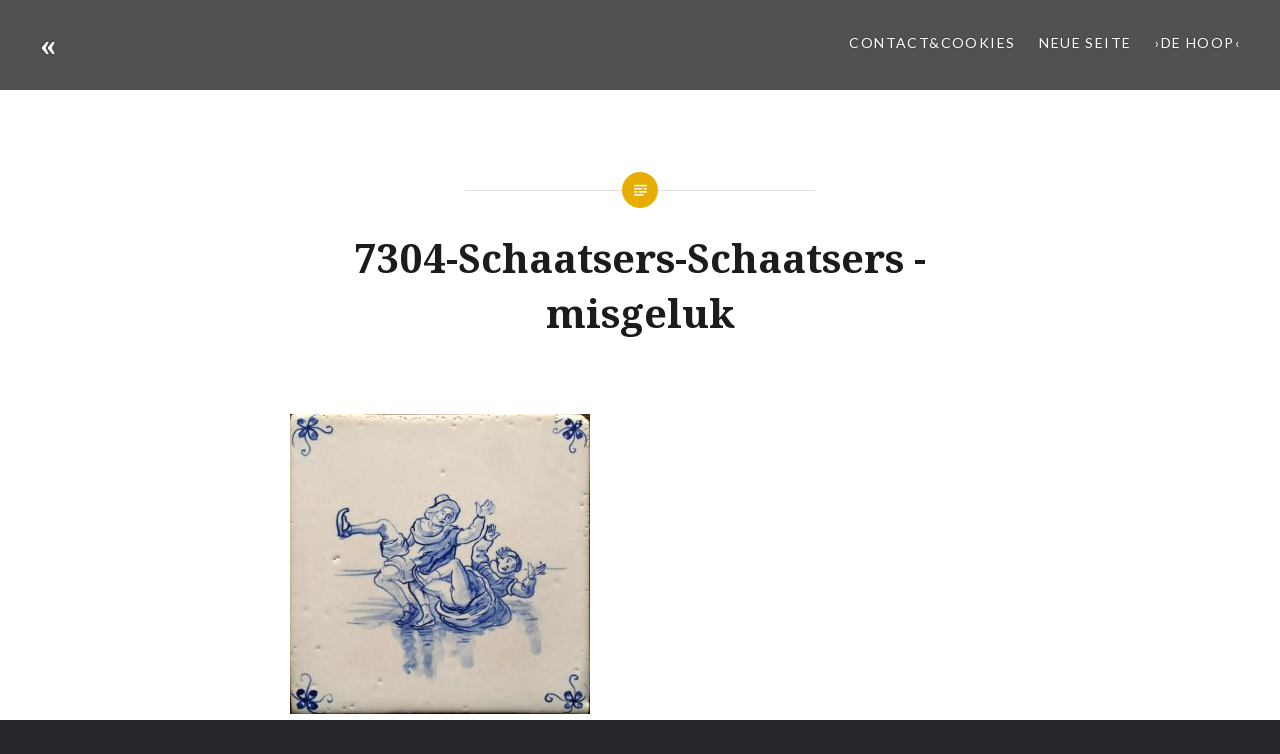

--- FILE ---
content_type: text/html; charset=UTF-8
request_url: http://h00p.de/?attachment_id=246
body_size: 312542
content:
<!DOCTYPE html>
<html lang="de-DE">
<head>
<meta charset="UTF-8">
<meta name="viewport" content="width=device-width, initial-scale=1">
<link rel="profile" href="http://gmpg.org/xfn/11">
<link rel="pingback" href="http://h00p.de/xmlrpc.php">

<title>7304-Schaatsers-Schaatsers -misgeluk &#8211; «</title>
<meta name='robots' content='max-image-preview:large' />
<link rel='dns-prefetch' href='//fonts.googleapis.com' />
<link rel='dns-prefetch' href='//s.w.org' />
<link rel='dns-prefetch' href='//v0.wordpress.com' />
<link rel="alternate" type="application/rss+xml" title="« &raquo; Feed" href="http://h00p.de/?feed=rss2" />
<link rel="alternate" type="application/rss+xml" title="« &raquo; Kommentar-Feed" href="http://h00p.de/?feed=comments-rss2" />
<link rel="alternate" type="application/rss+xml" title="« &raquo; 7304-Schaatsers-Schaatsers -misgeluk Kommentar-Feed" href="http://h00p.de/?feed=rss2&#038;attachment_id=246" />
		<script type="text/javascript">
			window._wpemojiSettings = {"baseUrl":"https:\/\/s.w.org\/images\/core\/emoji\/13.1.0\/72x72\/","ext":".png","svgUrl":"https:\/\/s.w.org\/images\/core\/emoji\/13.1.0\/svg\/","svgExt":".svg","source":{"concatemoji":"http:\/\/h00p.de\/wp-includes\/js\/wp-emoji-release.min.js?ver=5.8.3"}};
			!function(e,a,t){var n,r,o,i=a.createElement("canvas"),p=i.getContext&&i.getContext("2d");function s(e,t){var a=String.fromCharCode;p.clearRect(0,0,i.width,i.height),p.fillText(a.apply(this,e),0,0);e=i.toDataURL();return p.clearRect(0,0,i.width,i.height),p.fillText(a.apply(this,t),0,0),e===i.toDataURL()}function c(e){var t=a.createElement("script");t.src=e,t.defer=t.type="text/javascript",a.getElementsByTagName("head")[0].appendChild(t)}for(o=Array("flag","emoji"),t.supports={everything:!0,everythingExceptFlag:!0},r=0;r<o.length;r++)t.supports[o[r]]=function(e){if(!p||!p.fillText)return!1;switch(p.textBaseline="top",p.font="600 32px Arial",e){case"flag":return s([127987,65039,8205,9895,65039],[127987,65039,8203,9895,65039])?!1:!s([55356,56826,55356,56819],[55356,56826,8203,55356,56819])&&!s([55356,57332,56128,56423,56128,56418,56128,56421,56128,56430,56128,56423,56128,56447],[55356,57332,8203,56128,56423,8203,56128,56418,8203,56128,56421,8203,56128,56430,8203,56128,56423,8203,56128,56447]);case"emoji":return!s([10084,65039,8205,55357,56613],[10084,65039,8203,55357,56613])}return!1}(o[r]),t.supports.everything=t.supports.everything&&t.supports[o[r]],"flag"!==o[r]&&(t.supports.everythingExceptFlag=t.supports.everythingExceptFlag&&t.supports[o[r]]);t.supports.everythingExceptFlag=t.supports.everythingExceptFlag&&!t.supports.flag,t.DOMReady=!1,t.readyCallback=function(){t.DOMReady=!0},t.supports.everything||(n=function(){t.readyCallback()},a.addEventListener?(a.addEventListener("DOMContentLoaded",n,!1),e.addEventListener("load",n,!1)):(e.attachEvent("onload",n),a.attachEvent("onreadystatechange",function(){"complete"===a.readyState&&t.readyCallback()})),(n=t.source||{}).concatemoji?c(n.concatemoji):n.wpemoji&&n.twemoji&&(c(n.twemoji),c(n.wpemoji)))}(window,document,window._wpemojiSettings);
		</script>
		<style type="text/css">
img.wp-smiley,
img.emoji {
	display: inline !important;
	border: none !important;
	box-shadow: none !important;
	height: 1em !important;
	width: 1em !important;
	margin: 0 .07em !important;
	vertical-align: -0.1em !important;
	background: none !important;
	padding: 0 !important;
}
</style>
	<link rel='stylesheet' id='wp-block-library-css'  href='http://h00p.de/wp-includes/css/dist/block-library/style.min.css?ver=5.8.3' type='text/css' media='all' />
<style id='wp-block-library-inline-css' type='text/css'>
.has-text-align-justify{text-align:justify;}
</style>
<style id='wp-block-library-theme-inline-css' type='text/css'>
#start-resizable-editor-section{display:none}.wp-block-audio figcaption{color:#555;font-size:13px;text-align:center}.is-dark-theme .wp-block-audio figcaption{color:hsla(0,0%,100%,.65)}.wp-block-code{font-family:Menlo,Consolas,monaco,monospace;color:#1e1e1e;padding:.8em 1em;border:1px solid #ddd;border-radius:4px}.wp-block-embed figcaption{color:#555;font-size:13px;text-align:center}.is-dark-theme .wp-block-embed figcaption{color:hsla(0,0%,100%,.65)}.blocks-gallery-caption{color:#555;font-size:13px;text-align:center}.is-dark-theme .blocks-gallery-caption{color:hsla(0,0%,100%,.65)}.wp-block-image figcaption{color:#555;font-size:13px;text-align:center}.is-dark-theme .wp-block-image figcaption{color:hsla(0,0%,100%,.65)}.wp-block-pullquote{border-top:4px solid;border-bottom:4px solid;margin-bottom:1.75em;color:currentColor}.wp-block-pullquote__citation,.wp-block-pullquote cite,.wp-block-pullquote footer{color:currentColor;text-transform:uppercase;font-size:.8125em;font-style:normal}.wp-block-quote{border-left:.25em solid;margin:0 0 1.75em;padding-left:1em}.wp-block-quote cite,.wp-block-quote footer{color:currentColor;font-size:.8125em;position:relative;font-style:normal}.wp-block-quote.has-text-align-right{border-left:none;border-right:.25em solid;padding-left:0;padding-right:1em}.wp-block-quote.has-text-align-center{border:none;padding-left:0}.wp-block-quote.is-large,.wp-block-quote.is-style-large{border:none}.wp-block-search .wp-block-search__label{font-weight:700}.wp-block-group.has-background{padding:1.25em 2.375em;margin-top:0;margin-bottom:0}.wp-block-separator{border:none;border-bottom:2px solid;margin-left:auto;margin-right:auto;opacity:.4}.wp-block-separator:not(.is-style-wide):not(.is-style-dots){width:100px}.wp-block-separator.has-background:not(.is-style-dots){border-bottom:none;height:1px}.wp-block-separator.has-background:not(.is-style-wide):not(.is-style-dots){height:2px}.wp-block-table thead{border-bottom:3px solid}.wp-block-table tfoot{border-top:3px solid}.wp-block-table td,.wp-block-table th{padding:.5em;border:1px solid;word-break:normal}.wp-block-table figcaption{color:#555;font-size:13px;text-align:center}.is-dark-theme .wp-block-table figcaption{color:hsla(0,0%,100%,.65)}.wp-block-video figcaption{color:#555;font-size:13px;text-align:center}.is-dark-theme .wp-block-video figcaption{color:hsla(0,0%,100%,.65)}.wp-block-template-part.has-background{padding:1.25em 2.375em;margin-top:0;margin-bottom:0}#end-resizable-editor-section{display:none}
</style>
<link rel='stylesheet' id='mediaelement-css'  href='http://h00p.de/wp-includes/js/mediaelement/mediaelementplayer-legacy.min.css?ver=4.2.16' type='text/css' media='all' />
<link rel='stylesheet' id='wp-mediaelement-css'  href='http://h00p.de/wp-includes/js/mediaelement/wp-mediaelement.min.css?ver=5.8.3' type='text/css' media='all' />
<link rel='stylesheet' id='dyad-2-fonts-css'  href='https://fonts.googleapis.com/css?family=Lato%3A400%2C400italic%2C700%2C700italic%7CNoto+Serif%3A400%2C400italic%2C700%2C700italic&#038;subset=latin%2Clatin-ext' type='text/css' media='all' />
<link rel='stylesheet' id='genericons-css'  href='http://h00p.de/wp-content/plugins/jetpack/_inc/genericons/genericons/genericons.css?ver=3.1' type='text/css' media='all' />
<link rel='stylesheet' id='dyad-2-style-css'  href='http://h00p.de/wp-content/themes/dyad-2-wpcom/style.css?ver=5.8.3' type='text/css' media='all' />
<style id='dyad-2-style-inline-css' type='text/css'>
.posted-on, .tags-links, .byline, .date-published-word { clip: rect(1px, 1px, 1px, 1px); height: 1px; position: absolute; overflow: hidden; width: 1px; }
</style>
<link rel='stylesheet' id='dyad-2-block-style-css'  href='http://h00p.de/wp-content/themes/dyad-2-wpcom/css/blocks.css?ver=20181018' type='text/css' media='all' />
<link rel='stylesheet' id='jetpack_css-css'  href='http://h00p.de/wp-content/plugins/jetpack/css/jetpack.css?ver=10.5' type='text/css' media='all' />
<script type='text/javascript' src='http://h00p.de/wp-includes/js/jquery/jquery.min.js?ver=3.6.0' id='jquery-core-js'></script>
<script type='text/javascript' src='http://h00p.de/wp-includes/js/jquery/jquery-migrate.min.js?ver=3.3.2' id='jquery-migrate-js'></script>
<link rel="https://api.w.org/" href="http://h00p.de/index.php?rest_route=/" /><link rel="alternate" type="application/json" href="http://h00p.de/index.php?rest_route=/wp/v2/media/246" /><link rel="EditURI" type="application/rsd+xml" title="RSD" href="http://h00p.de/xmlrpc.php?rsd" />
<link rel="wlwmanifest" type="application/wlwmanifest+xml" href="http://h00p.de/wp-includes/wlwmanifest.xml" /> 
<meta name="generator" content="WordPress 5.8.3" />
<link rel='shortlink' href='https://wp.me/a84NgT-3Y' />
<link rel="alternate" type="application/json+oembed" href="http://h00p.de/index.php?rest_route=%2Foembed%2F1.0%2Fembed&#038;url=http%3A%2F%2Fh00p.de%2F%3Fattachment_id%3D246" />
<link rel="alternate" type="text/xml+oembed" href="http://h00p.de/index.php?rest_route=%2Foembed%2F1.0%2Fembed&#038;url=http%3A%2F%2Fh00p.de%2F%3Fattachment_id%3D246&#038;format=xml" />
	<link rel="preconnect" href="https://fonts.googleapis.com">
	<link rel="preconnect" href="https://fonts.gstatic.com">
	<style type='text/css'>img#wpstats{display:none}</style>
	
<!-- Jetpack Open Graph Tags -->
<meta property="og:type" content="article" />
<meta property="og:title" content="7304-Schaatsers-Schaatsers -misgeluk" />
<meta property="og:url" content="http://h00p.de/?attachment_id=246" />
<meta property="og:description" content="7304" />
<meta property="article:published_time" content="2017-10-11T15:44:10+00:00" />
<meta property="article:modified_time" content="2020-07-09T08:37:23+00:00" />
<meta property="og:site_name" content="«" />
<meta property="og:image" content="http://h00p.de/wp-content/uploads/2017/10/7304-Schaatsers-Schaatsers-misgeluk.jpg" />
<meta property="og:image:alt" content="" />
<meta property="og:locale" content="de_DE" />
<meta name="twitter:text:title" content="7304-Schaatsers-Schaatsers -misgeluk" />
<meta name="twitter:image" content="http://h00p.de/wp-content/uploads/2017/10/7304-Schaatsers-Schaatsers-misgeluk.jpg?w=640" />
<meta name="twitter:card" content="summary_large_image" />

<!-- End Jetpack Open Graph Tags -->
<link rel="icon" href="http://h00p.de/wp-content/uploads/2016/11/cropped-pic-2-copy-32x32.jpg" sizes="32x32" />
<link rel="icon" href="http://h00p.de/wp-content/uploads/2016/11/cropped-pic-2-copy-192x192.jpg" sizes="192x192" />
<link rel="apple-touch-icon" href="http://h00p.de/wp-content/uploads/2016/11/cropped-pic-2-copy-180x180.jpg" />
<meta name="msapplication-TileImage" content="http://h00p.de/wp-content/uploads/2016/11/cropped-pic-2-copy-270x270.jpg" />
	<style id="egf-frontend-styles" type="text/css">
		p {} h1 {} h2 {} h3 {} h4 {} h5 {} h6 {} 	</style>
	</head>

<body class="attachment attachment-template-default single single-attachment postid-246 attachmentid-246 attachment-jpeg wp-embed-responsive is-singular no-js date-hidden tags-hidden author-hidden">
<div id="page" class="hfeed site">
	<a class="skip-link screen-reader-text" href="#content">Zum Inhalt springen</a>

	<header id="masthead" class="site-header" role="banner">
		<div class="site-branding">
						<h1 class="site-title">
				<a href="http://h00p.de/" rel="home">
					«				</a>
			</h1>
			<p class="site-description">Kunst auf Keramik</p>
		</div><!-- .site-branding -->

		<nav id="site-navigation" class="main-navigation" role="navigation">
			<button class="menu-toggle" aria-controls="primary-menu" aria-expanded="false">Menü</button>
			<div id="primary-menu" class="menu"><ul>
<li class="page_item page-item-419"><a href="http://h00p.de/?page_id=419">Contact&#038;cookies</a></li>
<li class="page_item page-item-32"><a href="http://h00p.de/?page_id=32">neue Seite</a></li>
<li class="page_item page-item-2"><a href="http://h00p.de/?page_id=2">›De Hoop‹</a></li>
</ul></div>
		</nav>

	</header><!-- #masthead -->

	<div class="site-inner">

		
		<div id="content" class="site-content">

	<main id="primary" class="content-area" role="main">

		
			
<article id="post-246" class="post-246 attachment type-attachment status-inherit hentry">
	

	<div class="entry-inner">

		<header class="entry-header">
			<div class="entry-meta">
							</div><!-- .entry-meta -->

			<h1 class="entry-title">7304-Schaatsers-Schaatsers -misgeluk</h1>
			<div class="entry-posted">
				<div class="posted-info"><span class="byline">Verfasst von <span class="author vcard"><a class="url fn n" href="http://h00p.de/?author=1">illustrateur</a></span></span><span class="posted-on"> <span class="date-published-word">am</span> <a href="http://h00p.de/?attachment_id=246" rel="bookmark"><time class="entry-date published" datetime="2017-10-11T15:44:10+00:00">11. Oktober 2017</time><time class="updated" datetime="2020-07-09T08:37:23+00:00">9. Juli 2020</time></a></span></div>			</div><!-- .entry-posted -->
		</header><!-- .entry-header -->

		<div class="entry-content">
			<p class="attachment"><a href='http://h00p.de/wp-content/uploads/2017/10/7304-Schaatsers-Schaatsers-misgeluk.jpg'><img width="300" height="300" src="http://h00p.de/wp-content/uploads/2017/10/7304-Schaatsers-Schaatsers-misgeluk-300x300.jpg" class="attachment-medium size-medium" alt="" loading="lazy" srcset="http://h00p.de/wp-content/uploads/2017/10/7304-Schaatsers-Schaatsers-misgeluk-300x300.jpg 300w, http://h00p.de/wp-content/uploads/2017/10/7304-Schaatsers-Schaatsers-misgeluk-150x150.jpg 150w, http://h00p.de/wp-content/uploads/2017/10/7304-Schaatsers-Schaatsers-misgeluk-768x768.jpg 768w, http://h00p.de/wp-content/uploads/2017/10/7304-Schaatsers-Schaatsers-misgeluk-1024x1024.jpg 1024w, http://h00p.de/wp-content/uploads/2017/10/7304-Schaatsers-Schaatsers-misgeluk.jpg 1200w" sizes="(max-width: 300px) 100vw, 300px" /></a></p>
					</div><!-- .entry-content -->

		
			</div><!-- .entry-inner -->
</article><!-- #post-## -->


			
	<nav class="navigation post-navigation" role="navigation" aria-label="Beiträge">
		<h2 class="screen-reader-text">Beitrags-Navigation</h2>
		<div class="nav-links"><div class="nav-previous"><a href="http://h00p.de/?attachment_id=246" rel="prev"><div class="nav-previous"><span class="nav-subtitle">Vorheriger Beitrag</span> <span class="nav-title">7304-Schaatsers-Schaatsers -misgeluk</span></div></a></div></div>
	</nav>
		
		
<div class="comments-area-wrapper">

	<div id="comments" class="comments-area">

		
		
		
			<div id="respond" class="comment-respond">
		<h3 id="reply-title" class="comment-reply-title">Schreibe einen Kommentar <small><a rel="nofollow" id="cancel-comment-reply-link" href="/?attachment_id=246#respond" style="display:none;">Antworten abbrechen</a></small></h3><form action="http://h00p.de/wp-comments-post.php" method="post" id="commentform" class="comment-form" novalidate><p class="comment-notes"><span id="email-notes">Deine E-Mail-Adresse wird nicht veröffentlicht.</span> Erforderliche Felder sind mit <span class="required">*</span> markiert.</p><p class="comment-form-comment"><label for="comment">Kommentar</label> <textarea id="comment" name="comment" cols="45" rows="8" maxlength="65525" required="required"></textarea></p><p class="comment-form-author"><label for="author">Name <span class="required">*</span></label> <input id="author" name="author" type="text" value="" size="30" maxlength="245" required='required' /></p>
<p class="comment-form-email"><label for="email">E-Mail <span class="required">*</span></label> <input id="email" name="email" type="email" value="" size="30" maxlength="100" aria-describedby="email-notes" required='required' /></p>
<p class="comment-form-url"><label for="url">Website</label> <input id="url" name="url" type="url" value="" size="30" maxlength="200" /></p>
<p class="comment-form-cookies-consent"><input id="wp-comment-cookies-consent" name="wp-comment-cookies-consent" type="checkbox" value="yes" /> <label for="wp-comment-cookies-consent">Meinen Namen, meine E-Mail-Adresse und meine Website in diesem Browser speichern, bis ich wieder kommentiere.</label></p>
<p class="comment-subscription-form"><input type="checkbox" name="subscribe_blog" id="subscribe_blog" value="subscribe" style="width: auto; -moz-appearance: checkbox; -webkit-appearance: checkbox;" /> <label class="subscribe-label" id="subscribe-blog-label" for="subscribe_blog">Benachrichtige mich über neue Beiträge via E-Mail.</label></p><p class="form-submit"><input name="submit" type="submit" id="submit" class="submit" value="Kommentar abschicken" /> <input type='hidden' name='comment_post_ID' value='246' id='comment_post_ID' />
<input type='hidden' name='comment_parent' id='comment_parent' value='0' />
</p><p style="display: none !important;" class="akismet-fields-container" data-prefix="ak_"><label>&#916;<textarea name="ak_hp_textarea" cols="45" rows="8" maxlength="100"></textarea></label><input type="hidden" id="ak_js_1" name="ak_js" value="196"/><script>document.getElementById( "ak_js_1" ).setAttribute( "value", ( new Date() ).getTime() );</script></p></form>	</div><!-- #respond -->
	
	</div><!-- #comments -->
</div><!-- .comments-area-wrapper -->

	</main><!-- #primary -->


		</div><!-- #content -->

		<footer id="colophon" class="site-footer" role="contentinfo">
			
				<div class="widget-area widgets-four" role="complementary">
					<div class="grid-container">
						<aside id="pages-3" class="widget widget_pages"><h3 class="widget-title">Seiten</h3>
			<ul>
				<li class="page_item page-item-419"><a href="http://h00p.de/?page_id=419">Contact&#038;cookies</a></li>
<li class="page_item page-item-32"><a href="http://h00p.de/?page_id=32">neue Seite</a></li>
<li class="page_item page-item-2"><a href="http://h00p.de/?page_id=2">›De Hoop‹</a></li>
			</ul>

			</aside>
		<aside id="recent-posts-3" class="widget widget_recent_entries">
		<h3 class="widget-title">Neueste Beiträge</h3>
		<ul>
											<li>
					<a href="http://h00p.de/?p=328">›Made in Bremen‹ und umzu &#8230;</a>
									</li>
											<li>
					<a href="http://h00p.de/?p=279">Fliesen-Ausstellung</a>
									</li>
											<li>
					<a href="http://h00p.de/?p=41">›De Hoop‹ tegelbakkerij</a>
									</li>
											<li>
					<a href="http://h00p.de/?p=39">Aktuell</a>
									</li>
											<li>
					<a href="http://h00p.de/?p=131">‹Fliesenspiegel›</a>
									</li>
					</ul>

		</aside><aside id="media_gallery-2" class="widget widget_media_gallery"><h3 class="widget-title">Fliesenmotive, bisher im Programm</h3><div class="tiled-gallery type-square tiled-gallery-unresized" data-original-width="1000" data-carousel-extra='null' itemscope itemtype="http://schema.org/ImageGallery" > <div class="gallery-row" style="width: 1000px; height: 1000px;" data-original-width="1000" data-original-height="1000" > <div class="gallery-group" style="width: 1000px; height: 1000px;" data-original-width="1000" data-original-height="1000" > <div class="tiled-gallery-item " itemprop="associatedMedia" itemscope itemtype="http://schema.org/ImageObject"> <a href="http://h00p.de/?attachment_id=72" border="0" itemprop="url"> <meta itemprop="width" content="996"> <meta itemprop="height" content="996"> <img data-attachment-id="72" data-orig-file="http://h00p.de/wp-content/uploads/2016/11/1001-Ambachten-Frau-geht-weg-e1594288194210.jpg" data-orig-size="680,680" data-comments-opened="1" data-image-meta="{&quot;aperture&quot;:&quot;0&quot;,&quot;credit&quot;:&quot;&quot;,&quot;camera&quot;:&quot;ILCE-6000&quot;,&quot;caption&quot;:&quot;&quot;,&quot;created_timestamp&quot;:&quot;1470908662&quot;,&quot;copyright&quot;:&quot;&quot;,&quot;focal_length&quot;:&quot;0&quot;,&quot;iso&quot;:&quot;400&quot;,&quot;shutter_speed&quot;:&quot;0.003125&quot;,&quot;title&quot;:&quot;&quot;,&quot;orientation&quot;:&quot;1&quot;}" data-image-title="1001-ambachten-frau-geht-weg" data-image-description="" data-medium-file="http://h00p.de/wp-content/uploads/2016/11/1001-Ambachten-Frau-geht-weg-300x300.jpg" data-large-file="http://h00p.de/wp-content/uploads/2016/11/1001-Ambachten-Frau-geht-weg-1024x1024.jpg" src="https://i0.wp.com/h00p.de/wp-content/uploads/2016/11/1001-Ambachten-Frau-geht-weg-e1594288194210.jpg?w=996&#038;h=996&#038;crop=1" width="996" height="996" data-original-width="996" data-original-height="996" itemprop="http://schema.org/image" title="1001-ambachten-frau-geht-weg" alt="1001" style="width: 996px; height: 996px;" /> </a> <div class="tiled-gallery-caption" itemprop="caption description"> 1001 </div> </div> </div> </div> <div class="gallery-row" style="width: 1000px; height: 333px;" data-original-width="1000" data-original-height="333" > <div class="gallery-group" style="width: 333px; height: 333px;" data-original-width="333" data-original-height="333" > <div class="tiled-gallery-item " itemprop="associatedMedia" itemscope itemtype="http://schema.org/ImageObject"> <a href="http://h00p.de/?attachment_id=359" border="0" itemprop="url"> <meta itemprop="width" content="329"> <meta itemprop="height" content="329"> <img data-attachment-id="359" data-orig-file="http://h00p.de/wp-content/uploads/2020/07/1002-Heringsverkaeuferin.jpg" data-orig-size="680,680" data-comments-opened="1" data-image-meta="{&quot;aperture&quot;:&quot;0&quot;,&quot;credit&quot;:&quot;&quot;,&quot;camera&quot;:&quot;&quot;,&quot;caption&quot;:&quot;&quot;,&quot;created_timestamp&quot;:&quot;0&quot;,&quot;copyright&quot;:&quot;&quot;,&quot;focal_length&quot;:&quot;0&quot;,&quot;iso&quot;:&quot;0&quot;,&quot;shutter_speed&quot;:&quot;0&quot;,&quot;title&quot;:&quot;&quot;,&quot;orientation&quot;:&quot;0&quot;}" data-image-title="1002-Heringsverkaeuferin" data-image-description="" data-medium-file="http://h00p.de/wp-content/uploads/2020/07/1002-Heringsverkaeuferin-300x300.jpg" data-large-file="http://h00p.de/wp-content/uploads/2020/07/1002-Heringsverkaeuferin.jpg" src="https://i0.wp.com/h00p.de/wp-content/uploads/2020/07/1002-Heringsverkaeuferin.jpg?w=329&#038;h=329&#038;crop=1" width="329" height="329" data-original-width="329" data-original-height="329" itemprop="http://schema.org/image" title="1002-Heringsverkaeuferin" alt="1002" style="width: 329px; height: 329px;" /> </a> <div class="tiled-gallery-caption" itemprop="caption description"> 1002 </div> </div> </div> <div class="gallery-group" style="width: 333px; height: 333px;" data-original-width="333" data-original-height="333" > <div class="tiled-gallery-item " itemprop="associatedMedia" itemscope itemtype="http://schema.org/ImageObject"> <a href="http://h00p.de/?attachment_id=74" border="0" itemprop="url"> <meta itemprop="width" content="329"> <meta itemprop="height" content="329"> <img data-attachment-id="74" data-orig-file="http://h00p.de/wp-content/uploads/2016/11/1003-Ambachten-Huthändler-e1594289018390.jpg" data-orig-size="680,680" data-comments-opened="1" data-image-meta="{&quot;aperture&quot;:&quot;0&quot;,&quot;credit&quot;:&quot;&quot;,&quot;camera&quot;:&quot;ILCE-6000&quot;,&quot;caption&quot;:&quot;&quot;,&quot;created_timestamp&quot;:&quot;1465382494&quot;,&quot;copyright&quot;:&quot;&quot;,&quot;focal_length&quot;:&quot;0&quot;,&quot;iso&quot;:&quot;100&quot;,&quot;shutter_speed&quot;:&quot;0.2&quot;,&quot;title&quot;:&quot;&quot;,&quot;orientation&quot;:&quot;1&quot;}" data-image-title="1003-ambachten-huthaendler" data-image-description="" data-medium-file="http://h00p.de/wp-content/uploads/2016/11/1003-Ambachten-Huthändler-300x300.jpg" data-large-file="http://h00p.de/wp-content/uploads/2016/11/1003-Ambachten-Huthändler-1024x1024.jpg" src="https://i0.wp.com/h00p.de/wp-content/uploads/2016/11/1003-Ambachten-Huthändler-e1594289018390.jpg?w=329&#038;h=329&#038;crop=1" width="329" height="329" data-original-width="329" data-original-height="329" itemprop="http://schema.org/image" title="1003-ambachten-huthaendler" alt="1003" style="width: 329px; height: 329px;" /> </a> <div class="tiled-gallery-caption" itemprop="caption description"> 1003 </div> </div> </div> <div class="gallery-group" style="width: 333px; height: 333px;" data-original-width="333" data-original-height="333" > <div class="tiled-gallery-item " itemprop="associatedMedia" itemscope itemtype="http://schema.org/ImageObject"> <a href="http://h00p.de/?attachment_id=75" border="0" itemprop="url"> <meta itemprop="width" content="329"> <meta itemprop="height" content="329"> <img data-attachment-id="75" data-orig-file="http://h00p.de/wp-content/uploads/2016/11/1004-Ambachten-Maler-und-Kunde.jpg" data-orig-size="1200,1200" data-comments-opened="1" data-image-meta="{&quot;aperture&quot;:&quot;0&quot;,&quot;credit&quot;:&quot;&quot;,&quot;camera&quot;:&quot;ILCE-6000&quot;,&quot;caption&quot;:&quot;&quot;,&quot;created_timestamp&quot;:&quot;1465905250&quot;,&quot;copyright&quot;:&quot;&quot;,&quot;focal_length&quot;:&quot;0&quot;,&quot;iso&quot;:&quot;100&quot;,&quot;shutter_speed&quot;:&quot;0.16666666666667&quot;,&quot;title&quot;:&quot;&quot;,&quot;orientation&quot;:&quot;1&quot;}" data-image-title="1004-ambachten-maler-und-kunde" data-image-description="" data-medium-file="http://h00p.de/wp-content/uploads/2016/11/1004-Ambachten-Maler-und-Kunde-300x300.jpg" data-large-file="http://h00p.de/wp-content/uploads/2016/11/1004-Ambachten-Maler-und-Kunde-1024x1024.jpg" src="https://i0.wp.com/h00p.de/wp-content/uploads/2016/11/1004-Ambachten-Maler-und-Kunde.jpg?w=329&#038;h=329&#038;crop=1" width="329" height="329" data-original-width="329" data-original-height="329" itemprop="http://schema.org/image" title="1004-ambachten-maler-und-kunde" alt="1004" style="width: 329px; height: 329px;" /> </a> <div class="tiled-gallery-caption" itemprop="caption description"> 1004 </div> </div> </div> </div> <div class="gallery-row" style="width: 1000px; height: 333px;" data-original-width="1000" data-original-height="333" > <div class="gallery-group" style="width: 333px; height: 333px;" data-original-width="333" data-original-height="333" > <div class="tiled-gallery-item " itemprop="associatedMedia" itemscope itemtype="http://schema.org/ImageObject"> <a href="http://h00p.de/?attachment_id=360" border="0" itemprop="url"> <meta itemprop="width" content="329"> <meta itemprop="height" content="329"> <img data-attachment-id="360" data-orig-file="http://h00p.de/wp-content/uploads/2020/07/1008-Schaeferin.jpg" data-orig-size="680,680" data-comments-opened="1" data-image-meta="{&quot;aperture&quot;:&quot;0&quot;,&quot;credit&quot;:&quot;&quot;,&quot;camera&quot;:&quot;&quot;,&quot;caption&quot;:&quot;&quot;,&quot;created_timestamp&quot;:&quot;0&quot;,&quot;copyright&quot;:&quot;&quot;,&quot;focal_length&quot;:&quot;0&quot;,&quot;iso&quot;:&quot;0&quot;,&quot;shutter_speed&quot;:&quot;0&quot;,&quot;title&quot;:&quot;&quot;,&quot;orientation&quot;:&quot;0&quot;}" data-image-title="1008-Schaeferin" data-image-description="" data-medium-file="http://h00p.de/wp-content/uploads/2020/07/1008-Schaeferin-300x300.jpg" data-large-file="http://h00p.de/wp-content/uploads/2020/07/1008-Schaeferin.jpg" src="https://i0.wp.com/h00p.de/wp-content/uploads/2020/07/1008-Schaeferin.jpg?w=329&#038;h=329&#038;crop=1" width="329" height="329" data-original-width="329" data-original-height="329" itemprop="http://schema.org/image" title="1008-Schaeferin" alt="1008" style="width: 329px; height: 329px;" /> </a> <div class="tiled-gallery-caption" itemprop="caption description"> 1008 </div> </div> </div> <div class="gallery-group" style="width: 333px; height: 333px;" data-original-width="333" data-original-height="333" > <div class="tiled-gallery-item " itemprop="associatedMedia" itemscope itemtype="http://schema.org/ImageObject"> <a href="http://h00p.de/?attachment_id=82" border="0" itemprop="url"> <meta itemprop="width" content="329"> <meta itemprop="height" content="329"> <img data-attachment-id="82" data-orig-file="http://h00p.de/wp-content/uploads/2016/11/1010-Ambachten-Zeichner.jpg" data-orig-size="1200,1200" data-comments-opened="1" data-image-meta="{&quot;aperture&quot;:&quot;5&quot;,&quot;credit&quot;:&quot;&quot;,&quot;camera&quot;:&quot;ILCE-6000&quot;,&quot;caption&quot;:&quot;&quot;,&quot;created_timestamp&quot;:&quot;1442225080&quot;,&quot;copyright&quot;:&quot;&quot;,&quot;focal_length&quot;:&quot;31&quot;,&quot;iso&quot;:&quot;400&quot;,&quot;shutter_speed&quot;:&quot;0.0125&quot;,&quot;title&quot;:&quot;&quot;,&quot;orientation&quot;:&quot;1&quot;}" data-image-title="1010-ambachten-zeichner" data-image-description="" data-medium-file="http://h00p.de/wp-content/uploads/2016/11/1010-Ambachten-Zeichner-300x300.jpg" data-large-file="http://h00p.de/wp-content/uploads/2016/11/1010-Ambachten-Zeichner-1024x1024.jpg" src="https://i0.wp.com/h00p.de/wp-content/uploads/2016/11/1010-Ambachten-Zeichner.jpg?w=329&#038;h=329&#038;crop=1" width="329" height="329" data-original-width="329" data-original-height="329" itemprop="http://schema.org/image" title="1010-ambachten-zeichner" alt="1010" style="width: 329px; height: 329px;" /> </a> <div class="tiled-gallery-caption" itemprop="caption description"> 1010 </div> </div> </div> <div class="gallery-group" style="width: 333px; height: 333px;" data-original-width="333" data-original-height="333" > <div class="tiled-gallery-item " itemprop="associatedMedia" itemscope itemtype="http://schema.org/ImageObject"> <a href="http://h00p.de/?attachment_id=361" border="0" itemprop="url"> <meta itemprop="width" content="329"> <meta itemprop="height" content="329"> <img data-attachment-id="361" data-orig-file="http://h00p.de/wp-content/uploads/2020/07/1011-tanzender-mann.jpg" data-orig-size="680,680" data-comments-opened="1" data-image-meta="{&quot;aperture&quot;:&quot;0&quot;,&quot;credit&quot;:&quot;&quot;,&quot;camera&quot;:&quot;&quot;,&quot;caption&quot;:&quot;&quot;,&quot;created_timestamp&quot;:&quot;0&quot;,&quot;copyright&quot;:&quot;&quot;,&quot;focal_length&quot;:&quot;0&quot;,&quot;iso&quot;:&quot;0&quot;,&quot;shutter_speed&quot;:&quot;0&quot;,&quot;title&quot;:&quot;&quot;,&quot;orientation&quot;:&quot;0&quot;}" data-image-title="1011-tanzender-mann" data-image-description="" data-medium-file="http://h00p.de/wp-content/uploads/2020/07/1011-tanzender-mann-300x300.jpg" data-large-file="http://h00p.de/wp-content/uploads/2020/07/1011-tanzender-mann.jpg" src="https://i0.wp.com/h00p.de/wp-content/uploads/2020/07/1011-tanzender-mann.jpg?w=329&#038;h=329&#038;crop=1" width="329" height="329" data-original-width="329" data-original-height="329" itemprop="http://schema.org/image" title="1011-tanzender-mann" alt="1011" style="width: 329px; height: 329px;" /> </a> <div class="tiled-gallery-caption" itemprop="caption description"> 1011 </div> </div> </div> </div> <div class="gallery-row" style="width: 1000px; height: 333px;" data-original-width="1000" data-original-height="333" > <div class="gallery-group" style="width: 333px; height: 333px;" data-original-width="333" data-original-height="333" > <div class="tiled-gallery-item " itemprop="associatedMedia" itemscope itemtype="http://schema.org/ImageObject"> <a href="http://h00p.de/?attachment_id=362" border="0" itemprop="url"> <meta itemprop="width" content="329"> <meta itemprop="height" content="329"> <img data-attachment-id="362" data-orig-file="http://h00p.de/wp-content/uploads/2020/07/1012-Frau-mit-Korb.jpg" data-orig-size="680,680" data-comments-opened="1" data-image-meta="{&quot;aperture&quot;:&quot;0&quot;,&quot;credit&quot;:&quot;&quot;,&quot;camera&quot;:&quot;&quot;,&quot;caption&quot;:&quot;&quot;,&quot;created_timestamp&quot;:&quot;0&quot;,&quot;copyright&quot;:&quot;&quot;,&quot;focal_length&quot;:&quot;0&quot;,&quot;iso&quot;:&quot;0&quot;,&quot;shutter_speed&quot;:&quot;0&quot;,&quot;title&quot;:&quot;&quot;,&quot;orientation&quot;:&quot;0&quot;}" data-image-title="1012-Frau-mit-Korb" data-image-description="" data-medium-file="http://h00p.de/wp-content/uploads/2020/07/1012-Frau-mit-Korb-300x300.jpg" data-large-file="http://h00p.de/wp-content/uploads/2020/07/1012-Frau-mit-Korb.jpg" src="https://i0.wp.com/h00p.de/wp-content/uploads/2020/07/1012-Frau-mit-Korb.jpg?w=329&#038;h=329&#038;crop=1" width="329" height="329" data-original-width="329" data-original-height="329" itemprop="http://schema.org/image" title="1012-Frau-mit-Korb" alt="1012" style="width: 329px; height: 329px;" /> </a> <div class="tiled-gallery-caption" itemprop="caption description"> 1012 </div> </div> </div> <div class="gallery-group" style="width: 333px; height: 333px;" data-original-width="333" data-original-height="333" > <div class="tiled-gallery-item " itemprop="associatedMedia" itemscope itemtype="http://schema.org/ImageObject"> <a href="http://h00p.de/?attachment_id=363" border="0" itemprop="url"> <meta itemprop="width" content="329"> <meta itemprop="height" content="329"> <img data-attachment-id="363" data-orig-file="http://h00p.de/wp-content/uploads/2020/07/1014-Fischersfrau.jpg" data-orig-size="680,680" data-comments-opened="1" data-image-meta="{&quot;aperture&quot;:&quot;0&quot;,&quot;credit&quot;:&quot;&quot;,&quot;camera&quot;:&quot;&quot;,&quot;caption&quot;:&quot;&quot;,&quot;created_timestamp&quot;:&quot;0&quot;,&quot;copyright&quot;:&quot;&quot;,&quot;focal_length&quot;:&quot;0&quot;,&quot;iso&quot;:&quot;0&quot;,&quot;shutter_speed&quot;:&quot;0&quot;,&quot;title&quot;:&quot;&quot;,&quot;orientation&quot;:&quot;0&quot;}" data-image-title="1014-Fischersfrau" data-image-description="" data-medium-file="http://h00p.de/wp-content/uploads/2020/07/1014-Fischersfrau-300x300.jpg" data-large-file="http://h00p.de/wp-content/uploads/2020/07/1014-Fischersfrau.jpg" src="https://i0.wp.com/h00p.de/wp-content/uploads/2020/07/1014-Fischersfrau.jpg?w=329&#038;h=329&#038;crop=1" width="329" height="329" data-original-width="329" data-original-height="329" itemprop="http://schema.org/image" title="1014-Fischersfrau" alt="1014" style="width: 329px; height: 329px;" /> </a> <div class="tiled-gallery-caption" itemprop="caption description"> 1014 </div> </div> </div> <div class="gallery-group" style="width: 333px; height: 333px;" data-original-width="333" data-original-height="333" > <div class="tiled-gallery-item " itemprop="associatedMedia" itemscope itemtype="http://schema.org/ImageObject"> <a href="http://h00p.de/?attachment_id=83" border="0" itemprop="url"> <meta itemprop="width" content="329"> <meta itemprop="height" content="329"> <img data-attachment-id="83" data-orig-file="http://h00p.de/wp-content/uploads/2016/11/1301-Ambachten-Frau-scheuert-Fass.jpg" data-orig-size="1200,1200" data-comments-opened="1" data-image-meta="{&quot;aperture&quot;:&quot;0&quot;,&quot;credit&quot;:&quot;&quot;,&quot;camera&quot;:&quot;ILCE-6000&quot;,&quot;caption&quot;:&quot;&quot;,&quot;created_timestamp&quot;:&quot;1465382494&quot;,&quot;copyright&quot;:&quot;&quot;,&quot;focal_length&quot;:&quot;0&quot;,&quot;iso&quot;:&quot;100&quot;,&quot;shutter_speed&quot;:&quot;0.2&quot;,&quot;title&quot;:&quot;&quot;,&quot;orientation&quot;:&quot;1&quot;}" data-image-title="1301-ambachten-frau-scheuert-fass" data-image-description="" data-medium-file="http://h00p.de/wp-content/uploads/2016/11/1301-Ambachten-Frau-scheuert-Fass-300x300.jpg" data-large-file="http://h00p.de/wp-content/uploads/2016/11/1301-Ambachten-Frau-scheuert-Fass-1024x1024.jpg" src="https://i0.wp.com/h00p.de/wp-content/uploads/2016/11/1301-Ambachten-Frau-scheuert-Fass.jpg?w=329&#038;h=329&#038;crop=1" width="329" height="329" data-original-width="329" data-original-height="329" itemprop="http://schema.org/image" title="1301-ambachten-frau-scheuert-fass" alt="1301" style="width: 329px; height: 329px;" /> </a> <div class="tiled-gallery-caption" itemprop="caption description"> 1301 </div> </div> </div> </div> <div class="gallery-row" style="width: 1000px; height: 333px;" data-original-width="1000" data-original-height="333" > <div class="gallery-group" style="width: 333px; height: 333px;" data-original-width="333" data-original-height="333" > <div class="tiled-gallery-item " itemprop="associatedMedia" itemscope itemtype="http://schema.org/ImageObject"> <a href="http://h00p.de/?attachment_id=84" border="0" itemprop="url"> <meta itemprop="width" content="329"> <meta itemprop="height" content="329"> <img data-attachment-id="84" data-orig-file="http://h00p.de/wp-content/uploads/2016/11/1302-Ambachten-Frau-trägt-Fass.jpg" data-orig-size="1200,1200" data-comments-opened="1" data-image-meta="{&quot;aperture&quot;:&quot;0&quot;,&quot;credit&quot;:&quot;&quot;,&quot;camera&quot;:&quot;ILCE-6000&quot;,&quot;caption&quot;:&quot;&quot;,&quot;created_timestamp&quot;:&quot;1465906192&quot;,&quot;copyright&quot;:&quot;&quot;,&quot;focal_length&quot;:&quot;0&quot;,&quot;iso&quot;:&quot;100&quot;,&quot;shutter_speed&quot;:&quot;0.25&quot;,&quot;title&quot;:&quot;&quot;,&quot;orientation&quot;:&quot;1&quot;}" data-image-title="1302-ambachten-frau-traegt-fass" data-image-description="" data-medium-file="http://h00p.de/wp-content/uploads/2016/11/1302-Ambachten-Frau-trägt-Fass-300x300.jpg" data-large-file="http://h00p.de/wp-content/uploads/2016/11/1302-Ambachten-Frau-trägt-Fass-1024x1024.jpg" src="https://i0.wp.com/h00p.de/wp-content/uploads/2016/11/1302-Ambachten-Frau-trägt-Fass.jpg?w=329&#038;h=329&#038;crop=1" width="329" height="329" data-original-width="329" data-original-height="329" itemprop="http://schema.org/image" title="1302-ambachten-frau-traegt-fass" alt="1302" style="width: 329px; height: 329px;" /> </a> <div class="tiled-gallery-caption" itemprop="caption description"> 1302 </div> </div> </div> <div class="gallery-group" style="width: 333px; height: 333px;" data-original-width="333" data-original-height="333" > <div class="tiled-gallery-item " itemprop="associatedMedia" itemscope itemtype="http://schema.org/ImageObject"> <a href="http://h00p.de/?attachment_id=85" border="0" itemprop="url"> <meta itemprop="width" content="329"> <meta itemprop="height" content="329"> <img data-attachment-id="85" data-orig-file="http://h00p.de/wp-content/uploads/2016/11/1303-Ambachten-Golfer.jpg" data-orig-size="1200,1200" data-comments-opened="1" data-image-meta="{&quot;aperture&quot;:&quot;0&quot;,&quot;credit&quot;:&quot;&quot;,&quot;camera&quot;:&quot;ILCE-6000&quot;,&quot;caption&quot;:&quot;&quot;,&quot;created_timestamp&quot;:&quot;1465906275&quot;,&quot;copyright&quot;:&quot;&quot;,&quot;focal_length&quot;:&quot;0&quot;,&quot;iso&quot;:&quot;100&quot;,&quot;shutter_speed&quot;:&quot;0.25&quot;,&quot;title&quot;:&quot;&quot;,&quot;orientation&quot;:&quot;1&quot;}" data-image-title="1303-ambachten-golfer" data-image-description="" data-medium-file="http://h00p.de/wp-content/uploads/2016/11/1303-Ambachten-Golfer-300x300.jpg" data-large-file="http://h00p.de/wp-content/uploads/2016/11/1303-Ambachten-Golfer-1024x1024.jpg" src="https://i0.wp.com/h00p.de/wp-content/uploads/2016/11/1303-Ambachten-Golfer.jpg?w=329&#038;h=329&#038;crop=1" width="329" height="329" data-original-width="329" data-original-height="329" itemprop="http://schema.org/image" title="1303-ambachten-golfer" alt="1303" style="width: 329px; height: 329px;" /> </a> <div class="tiled-gallery-caption" itemprop="caption description"> 1303 </div> </div> </div> <div class="gallery-group" style="width: 333px; height: 333px;" data-original-width="333" data-original-height="333" > <div class="tiled-gallery-item " itemprop="associatedMedia" itemscope itemtype="http://schema.org/ImageObject"> <a href="http://h00p.de/?attachment_id=86" border="0" itemprop="url"> <meta itemprop="width" content="329"> <meta itemprop="height" content="329"> <img data-attachment-id="86" data-orig-file="http://h00p.de/wp-content/uploads/2016/11/1304-Ambachten-Halbakt.jpg" data-orig-size="1200,1200" data-comments-opened="1" data-image-meta="{&quot;aperture&quot;:&quot;32&quot;,&quot;credit&quot;:&quot;&quot;,&quot;camera&quot;:&quot;FinePix S3Pro&quot;,&quot;caption&quot;:&quot;&quot;,&quot;created_timestamp&quot;:&quot;1072917715&quot;,&quot;copyright&quot;:&quot;&quot;,&quot;focal_length&quot;:&quot;56&quot;,&quot;iso&quot;:&quot;100&quot;,&quot;shutter_speed&quot;:&quot;0.008&quot;,&quot;title&quot;:&quot;&quot;,&quot;orientation&quot;:&quot;1&quot;}" data-image-title="1304-ambachten-halbakt" data-image-description="" data-medium-file="http://h00p.de/wp-content/uploads/2016/11/1304-Ambachten-Halbakt-300x300.jpg" data-large-file="http://h00p.de/wp-content/uploads/2016/11/1304-Ambachten-Halbakt-1024x1024.jpg" src="https://i0.wp.com/h00p.de/wp-content/uploads/2016/11/1304-Ambachten-Halbakt.jpg?w=329&#038;h=329&#038;crop=1" width="329" height="329" data-original-width="329" data-original-height="329" itemprop="http://schema.org/image" title="1304-ambachten-halbakt" alt="1304" style="width: 329px; height: 329px;" /> </a> <div class="tiled-gallery-caption" itemprop="caption description"> 1304 </div> </div> </div> </div> <div class="gallery-row" style="width: 1000px; height: 333px;" data-original-width="1000" data-original-height="333" > <div class="gallery-group" style="width: 333px; height: 333px;" data-original-width="333" data-original-height="333" > <div class="tiled-gallery-item " itemprop="associatedMedia" itemscope itemtype="http://schema.org/ImageObject"> <a href="http://h00p.de/?attachment_id=87" border="0" itemprop="url"> <meta itemprop="width" content="329"> <meta itemprop="height" content="329"> <img data-attachment-id="87" data-orig-file="http://h00p.de/wp-content/uploads/2016/11/1305-Ambachten-Jan-van-de-Velde.jpg" data-orig-size="1200,1200" data-comments-opened="1" data-image-meta="{&quot;aperture&quot;:&quot;5&quot;,&quot;credit&quot;:&quot;&quot;,&quot;camera&quot;:&quot;ILCE-6000&quot;,&quot;caption&quot;:&quot;&quot;,&quot;created_timestamp&quot;:&quot;1442224910&quot;,&quot;copyright&quot;:&quot;&quot;,&quot;focal_length&quot;:&quot;33&quot;,&quot;iso&quot;:&quot;400&quot;,&quot;shutter_speed&quot;:&quot;0.0125&quot;,&quot;title&quot;:&quot;&quot;,&quot;orientation&quot;:&quot;1&quot;}" data-image-title="1305-ambachten-jan-van-de-velde" data-image-description="" data-medium-file="http://h00p.de/wp-content/uploads/2016/11/1305-Ambachten-Jan-van-de-Velde-300x300.jpg" data-large-file="http://h00p.de/wp-content/uploads/2016/11/1305-Ambachten-Jan-van-de-Velde-1024x1024.jpg" src="https://i0.wp.com/h00p.de/wp-content/uploads/2016/11/1305-Ambachten-Jan-van-de-Velde.jpg?w=329&#038;h=329&#038;crop=1" width="329" height="329" data-original-width="329" data-original-height="329" itemprop="http://schema.org/image" title="1305-ambachten-jan-van-de-velde" alt="1305" style="width: 329px; height: 329px;" /> </a> <div class="tiled-gallery-caption" itemprop="caption description"> 1305 </div> </div> </div> <div class="gallery-group" style="width: 333px; height: 333px;" data-original-width="333" data-original-height="333" > <div class="tiled-gallery-item " itemprop="associatedMedia" itemscope itemtype="http://schema.org/ImageObject"> <a href="http://h00p.de/?attachment_id=364" border="0" itemprop="url"> <meta itemprop="width" content="329"> <meta itemprop="height" content="329"> <img data-attachment-id="364" data-orig-file="http://h00p.de/wp-content/uploads/2020/07/1306-KohleWasser.jpg" data-orig-size="680,680" data-comments-opened="1" data-image-meta="{&quot;aperture&quot;:&quot;0&quot;,&quot;credit&quot;:&quot;&quot;,&quot;camera&quot;:&quot;&quot;,&quot;caption&quot;:&quot;&quot;,&quot;created_timestamp&quot;:&quot;0&quot;,&quot;copyright&quot;:&quot;&quot;,&quot;focal_length&quot;:&quot;0&quot;,&quot;iso&quot;:&quot;0&quot;,&quot;shutter_speed&quot;:&quot;0&quot;,&quot;title&quot;:&quot;&quot;,&quot;orientation&quot;:&quot;0&quot;}" data-image-title="1306-Kohle&#038;Wasser" data-image-description="" data-medium-file="http://h00p.de/wp-content/uploads/2020/07/1306-KohleWasser-300x300.jpg" data-large-file="http://h00p.de/wp-content/uploads/2020/07/1306-KohleWasser.jpg" src="https://i0.wp.com/h00p.de/wp-content/uploads/2020/07/1306-KohleWasser.jpg?w=329&#038;h=329&#038;crop=1" width="329" height="329" data-original-width="329" data-original-height="329" itemprop="http://schema.org/image" title="1306-Kohle&amp;Wasser" alt="1306" style="width: 329px; height: 329px;" /> </a> <div class="tiled-gallery-caption" itemprop="caption description"> 1306 </div> </div> </div> <div class="gallery-group" style="width: 333px; height: 333px;" data-original-width="333" data-original-height="333" > <div class="tiled-gallery-item " itemprop="associatedMedia" itemscope itemtype="http://schema.org/ImageObject"> <a href="http://h00p.de/?attachment_id=91" border="0" itemprop="url"> <meta itemprop="width" content="329"> <meta itemprop="height" content="329"> <img data-attachment-id="91" data-orig-file="http://h00p.de/wp-content/uploads/2016/11/1307-Ambachten-Kölnerin.jpg" data-orig-size="1200,1200" data-comments-opened="1" data-image-meta="{&quot;aperture&quot;:&quot;0&quot;,&quot;credit&quot;:&quot;&quot;,&quot;camera&quot;:&quot;ILCE-6000&quot;,&quot;caption&quot;:&quot;&quot;,&quot;created_timestamp&quot;:&quot;1448881499&quot;,&quot;copyright&quot;:&quot;&quot;,&quot;focal_length&quot;:&quot;0&quot;,&quot;iso&quot;:&quot;800&quot;,&quot;shutter_speed&quot;:&quot;0.016666666666667&quot;,&quot;title&quot;:&quot;&quot;,&quot;orientation&quot;:&quot;1&quot;}" data-image-title="1307-ambachten-koelnerin" data-image-description="" data-medium-file="http://h00p.de/wp-content/uploads/2016/11/1307-Ambachten-Kölnerin-300x300.jpg" data-large-file="http://h00p.de/wp-content/uploads/2016/11/1307-Ambachten-Kölnerin-1024x1024.jpg" src="https://i0.wp.com/h00p.de/wp-content/uploads/2016/11/1307-Ambachten-Kölnerin.jpg?w=329&#038;h=329&#038;crop=1" width="329" height="329" data-original-width="329" data-original-height="329" itemprop="http://schema.org/image" title="1307-ambachten-koelnerin" alt="1307" style="width: 329px; height: 329px;" /> </a> <div class="tiled-gallery-caption" itemprop="caption description"> 1307 </div> </div> </div> </div> <div class="gallery-row" style="width: 1000px; height: 333px;" data-original-width="1000" data-original-height="333" > <div class="gallery-group" style="width: 333px; height: 333px;" data-original-width="333" data-original-height="333" > <div class="tiled-gallery-item " itemprop="associatedMedia" itemscope itemtype="http://schema.org/ImageObject"> <a href="http://h00p.de/?attachment_id=94" border="0" itemprop="url"> <meta itemprop="width" content="329"> <meta itemprop="height" content="329"> <img data-attachment-id="94" data-orig-file="http://h00p.de/wp-content/uploads/2016/11/1308-Ambachten-Meisje-uit-Edam-1.jpg" data-orig-size="1200,1200" data-comments-opened="1" data-image-meta="{&quot;aperture&quot;:&quot;0&quot;,&quot;credit&quot;:&quot;&quot;,&quot;camera&quot;:&quot;ILCE-6000&quot;,&quot;caption&quot;:&quot;&quot;,&quot;created_timestamp&quot;:&quot;1440845170&quot;,&quot;copyright&quot;:&quot;&quot;,&quot;focal_length&quot;:&quot;0&quot;,&quot;iso&quot;:&quot;100&quot;,&quot;shutter_speed&quot;:&quot;0.025&quot;,&quot;title&quot;:&quot;&quot;,&quot;orientation&quot;:&quot;1&quot;}" data-image-title="1308-ambachten-meisje-uit-edam" data-image-description="" data-medium-file="http://h00p.de/wp-content/uploads/2016/11/1308-Ambachten-Meisje-uit-Edam-1-300x300.jpg" data-large-file="http://h00p.de/wp-content/uploads/2016/11/1308-Ambachten-Meisje-uit-Edam-1-1024x1024.jpg" src="https://i0.wp.com/h00p.de/wp-content/uploads/2016/11/1308-Ambachten-Meisje-uit-Edam-1.jpg?w=329&#038;h=329&#038;crop=1" width="329" height="329" data-original-width="329" data-original-height="329" itemprop="http://schema.org/image" title="1308-ambachten-meisje-uit-edam" alt="1308" style="width: 329px; height: 329px;" /> </a> <div class="tiled-gallery-caption" itemprop="caption description"> 1308 </div> </div> </div> <div class="gallery-group" style="width: 333px; height: 333px;" data-original-width="333" data-original-height="333" > <div class="tiled-gallery-item " itemprop="associatedMedia" itemscope itemtype="http://schema.org/ImageObject"> <a href="http://h00p.de/?attachment_id=88" border="0" itemprop="url"> <meta itemprop="width" content="329"> <meta itemprop="height" content="329"> <img data-attachment-id="88" data-orig-file="http://h00p.de/wp-content/uploads/2016/11/1309-Ambachten-Pragerin.jpg" data-orig-size="1200,1200" data-comments-opened="1" data-image-meta="{&quot;aperture&quot;:&quot;5.6&quot;,&quot;credit&quot;:&quot;&quot;,&quot;camera&quot;:&quot;ILCE-6000&quot;,&quot;caption&quot;:&quot;&quot;,&quot;created_timestamp&quot;:&quot;1442224566&quot;,&quot;copyright&quot;:&quot;&quot;,&quot;focal_length&quot;:&quot;40&quot;,&quot;iso&quot;:&quot;400&quot;,&quot;shutter_speed&quot;:&quot;0.0125&quot;,&quot;title&quot;:&quot;&quot;,&quot;orientation&quot;:&quot;1&quot;}" data-image-title="1309-ambachten-pragerin" data-image-description="" data-medium-file="http://h00p.de/wp-content/uploads/2016/11/1309-Ambachten-Pragerin-300x300.jpg" data-large-file="http://h00p.de/wp-content/uploads/2016/11/1309-Ambachten-Pragerin-1024x1024.jpg" src="https://i0.wp.com/h00p.de/wp-content/uploads/2016/11/1309-Ambachten-Pragerin.jpg?w=329&#038;h=329&#038;crop=1" width="329" height="329" data-original-width="329" data-original-height="329" itemprop="http://schema.org/image" title="1309-ambachten-pragerin" alt="1309" style="width: 329px; height: 329px;" /> </a> <div class="tiled-gallery-caption" itemprop="caption description"> 1309 </div> </div> </div> <div class="gallery-group" style="width: 333px; height: 333px;" data-original-width="333" data-original-height="333" > <div class="tiled-gallery-item " itemprop="associatedMedia" itemscope itemtype="http://schema.org/ImageObject"> <a href="http://h00p.de/?attachment_id=89" border="0" itemprop="url"> <meta itemprop="width" content="329"> <meta itemprop="height" content="329"> <img data-attachment-id="89" data-orig-file="http://h00p.de/wp-content/uploads/2016/11/1310-Ambachten-Schippersvrouw-uit-Amsterdam.jpg" data-orig-size="1200,1200" data-comments-opened="1" data-image-meta="{&quot;aperture&quot;:&quot;4&quot;,&quot;credit&quot;:&quot;&quot;,&quot;camera&quot;:&quot;Canon PowerShot G12&quot;,&quot;caption&quot;:&quot;&quot;,&quot;created_timestamp&quot;:&quot;1435152874&quot;,&quot;copyright&quot;:&quot;&quot;,&quot;focal_length&quot;:&quot;13.761&quot;,&quot;iso&quot;:&quot;320&quot;,&quot;shutter_speed&quot;:&quot;0.005&quot;,&quot;title&quot;:&quot;&quot;,&quot;orientation&quot;:&quot;1&quot;}" data-image-title="1310-ambachten-schippersvrouw-uit-amsterdam" data-image-description="" data-medium-file="http://h00p.de/wp-content/uploads/2016/11/1310-Ambachten-Schippersvrouw-uit-Amsterdam-300x300.jpg" data-large-file="http://h00p.de/wp-content/uploads/2016/11/1310-Ambachten-Schippersvrouw-uit-Amsterdam-1024x1024.jpg" src="https://i0.wp.com/h00p.de/wp-content/uploads/2016/11/1310-Ambachten-Schippersvrouw-uit-Amsterdam.jpg?w=329&#038;h=329&#038;crop=1" width="329" height="329" data-original-width="329" data-original-height="329" itemprop="http://schema.org/image" title="1310-ambachten-schippersvrouw-uit-amsterdam" alt="1310" style="width: 329px; height: 329px;" /> </a> <div class="tiled-gallery-caption" itemprop="caption description"> 1310 </div> </div> </div> </div> <div class="gallery-row" style="width: 1000px; height: 333px;" data-original-width="1000" data-original-height="333" > <div class="gallery-group" style="width: 333px; height: 333px;" data-original-width="333" data-original-height="333" > <div class="tiled-gallery-item " itemprop="associatedMedia" itemscope itemtype="http://schema.org/ImageObject"> <a href="http://h00p.de/?attachment_id=90" border="0" itemprop="url"> <meta itemprop="width" content="329"> <meta itemprop="height" content="329"> <img data-attachment-id="90" data-orig-file="http://h00p.de/wp-content/uploads/2016/11/1311-Ambachten-Wafelbakster.jpg" data-orig-size="1200,1200" data-comments-opened="1" data-image-meta="{&quot;aperture&quot;:&quot;0&quot;,&quot;credit&quot;:&quot;&quot;,&quot;camera&quot;:&quot;ILCE-6000&quot;,&quot;caption&quot;:&quot;&quot;,&quot;created_timestamp&quot;:&quot;1452082096&quot;,&quot;copyright&quot;:&quot;&quot;,&quot;focal_length&quot;:&quot;0&quot;,&quot;iso&quot;:&quot;100&quot;,&quot;shutter_speed&quot;:&quot;0.008&quot;,&quot;title&quot;:&quot;&quot;,&quot;orientation&quot;:&quot;1&quot;}" data-image-title="1311-ambachten-wafelbakster" data-image-description="" data-medium-file="http://h00p.de/wp-content/uploads/2016/11/1311-Ambachten-Wafelbakster-300x300.jpg" data-large-file="http://h00p.de/wp-content/uploads/2016/11/1311-Ambachten-Wafelbakster-1024x1024.jpg" src="https://i0.wp.com/h00p.de/wp-content/uploads/2016/11/1311-Ambachten-Wafelbakster.jpg?w=329&#038;h=329&#038;crop=1" width="329" height="329" data-original-width="329" data-original-height="329" itemprop="http://schema.org/image" title="1311-ambachten-wafelbakster" alt="1311" style="width: 329px; height: 329px;" /> </a> <div class="tiled-gallery-caption" itemprop="caption description"> 1311 </div> </div> </div> <div class="gallery-group" style="width: 333px; height: 333px;" data-original-width="333" data-original-height="333" > <div class="tiled-gallery-item " itemprop="associatedMedia" itemscope itemtype="http://schema.org/ImageObject"> <a href="http://h00p.de/?attachment_id=365" border="0" itemprop="url"> <meta itemprop="width" content="329"> <meta itemprop="height" content="329"> <img data-attachment-id="365" data-orig-file="http://h00p.de/wp-content/uploads/2020/07/1312-Frau-Holbein.jpg" data-orig-size="680,680" data-comments-opened="1" data-image-meta="{&quot;aperture&quot;:&quot;0&quot;,&quot;credit&quot;:&quot;&quot;,&quot;camera&quot;:&quot;&quot;,&quot;caption&quot;:&quot;&quot;,&quot;created_timestamp&quot;:&quot;0&quot;,&quot;copyright&quot;:&quot;&quot;,&quot;focal_length&quot;:&quot;0&quot;,&quot;iso&quot;:&quot;0&quot;,&quot;shutter_speed&quot;:&quot;0&quot;,&quot;title&quot;:&quot;&quot;,&quot;orientation&quot;:&quot;0&quot;}" data-image-title="1312-Frau-Holbein" data-image-description="" data-medium-file="http://h00p.de/wp-content/uploads/2020/07/1312-Frau-Holbein-300x300.jpg" data-large-file="http://h00p.de/wp-content/uploads/2020/07/1312-Frau-Holbein.jpg" src="https://i0.wp.com/h00p.de/wp-content/uploads/2020/07/1312-Frau-Holbein.jpg?w=329&#038;h=329&#038;crop=1" width="329" height="329" data-original-width="329" data-original-height="329" itemprop="http://schema.org/image" title="1312-Frau-Holbein" alt="1312" style="width: 329px; height: 329px;" /> </a> <div class="tiled-gallery-caption" itemprop="caption description"> 1312 </div> </div> </div> <div class="gallery-group" style="width: 333px; height: 333px;" data-original-width="333" data-original-height="333" > <div class="tiled-gallery-item " itemprop="associatedMedia" itemscope itemtype="http://schema.org/ImageObject"> <a href="http://h00p.de/?attachment_id=366" border="0" itemprop="url"> <meta itemprop="width" content="329"> <meta itemprop="height" content="329"> <img data-attachment-id="366" data-orig-file="http://h00p.de/wp-content/uploads/2020/07/1313-Frau-Vrel.jpg" data-orig-size="680,680" data-comments-opened="1" data-image-meta="{&quot;aperture&quot;:&quot;0&quot;,&quot;credit&quot;:&quot;&quot;,&quot;camera&quot;:&quot;&quot;,&quot;caption&quot;:&quot;&quot;,&quot;created_timestamp&quot;:&quot;0&quot;,&quot;copyright&quot;:&quot;&quot;,&quot;focal_length&quot;:&quot;0&quot;,&quot;iso&quot;:&quot;0&quot;,&quot;shutter_speed&quot;:&quot;0&quot;,&quot;title&quot;:&quot;&quot;,&quot;orientation&quot;:&quot;0&quot;}" data-image-title="1313-Frau-Vrel" data-image-description="" data-medium-file="http://h00p.de/wp-content/uploads/2020/07/1313-Frau-Vrel-300x300.jpg" data-large-file="http://h00p.de/wp-content/uploads/2020/07/1313-Frau-Vrel.jpg" src="https://i0.wp.com/h00p.de/wp-content/uploads/2020/07/1313-Frau-Vrel.jpg?w=329&#038;h=329&#038;crop=1" width="329" height="329" data-original-width="329" data-original-height="329" itemprop="http://schema.org/image" title="1313-Frau-Vrel" alt="1313" style="width: 329px; height: 329px;" /> </a> <div class="tiled-gallery-caption" itemprop="caption description"> 1313 </div> </div> </div> </div> <div class="gallery-row" style="width: 1000px; height: 333px;" data-original-width="1000" data-original-height="333" > <div class="gallery-group" style="width: 333px; height: 333px;" data-original-width="333" data-original-height="333" > <div class="tiled-gallery-item " itemprop="associatedMedia" itemscope itemtype="http://schema.org/ImageObject"> <a href="http://h00p.de/?attachment_id=367" border="0" itemprop="url"> <meta itemprop="width" content="329"> <meta itemprop="height" content="329"> <img data-attachment-id="367" data-orig-file="http://h00p.de/wp-content/uploads/2020/07/1314-Köchin-mit-Huhn.jpg" data-orig-size="680,680" data-comments-opened="1" data-image-meta="{&quot;aperture&quot;:&quot;0&quot;,&quot;credit&quot;:&quot;&quot;,&quot;camera&quot;:&quot;&quot;,&quot;caption&quot;:&quot;&quot;,&quot;created_timestamp&quot;:&quot;0&quot;,&quot;copyright&quot;:&quot;&quot;,&quot;focal_length&quot;:&quot;0&quot;,&quot;iso&quot;:&quot;0&quot;,&quot;shutter_speed&quot;:&quot;0&quot;,&quot;title&quot;:&quot;&quot;,&quot;orientation&quot;:&quot;0&quot;}" data-image-title="1314-Köchin-mit-Huhn" data-image-description="" data-medium-file="http://h00p.de/wp-content/uploads/2020/07/1314-Köchin-mit-Huhn-300x300.jpg" data-large-file="http://h00p.de/wp-content/uploads/2020/07/1314-Köchin-mit-Huhn.jpg" src="https://i0.wp.com/h00p.de/wp-content/uploads/2020/07/1314-Köchin-mit-Huhn.jpg?w=329&#038;h=329&#038;crop=1" width="329" height="329" data-original-width="329" data-original-height="329" itemprop="http://schema.org/image" title="1314-Köchin-mit-Huhn" alt="1314" style="width: 329px; height: 329px;" /> </a> <div class="tiled-gallery-caption" itemprop="caption description"> 1314 </div> </div> </div> <div class="gallery-group" style="width: 333px; height: 333px;" data-original-width="333" data-original-height="333" > <div class="tiled-gallery-item " itemprop="associatedMedia" itemscope itemtype="http://schema.org/ImageObject"> <a href="http://h00p.de/?attachment_id=192" border="0" itemprop="url"> <meta itemprop="width" content="329"> <meta itemprop="height" content="329"> <img data-attachment-id="192" data-orig-file="http://h00p.de/wp-content/uploads/2017/10/1603-Ambachten-Colleen.jpg" data-orig-size="1200,1200" data-comments-opened="1" data-image-meta="{&quot;aperture&quot;:&quot;3.5&quot;,&quot;credit&quot;:&quot;&quot;,&quot;camera&quot;:&quot;Canon PowerShot G12&quot;,&quot;caption&quot;:&quot;&quot;,&quot;created_timestamp&quot;:&quot;1433939462&quot;,&quot;copyright&quot;:&quot;&quot;,&quot;focal_length&quot;:&quot;13.761&quot;,&quot;iso&quot;:&quot;320&quot;,&quot;shutter_speed&quot;:&quot;0.025&quot;,&quot;title&quot;:&quot;&quot;,&quot;orientation&quot;:&quot;1&quot;}" data-image-title="1603-Ambachten-Colleen" data-image-description="" data-medium-file="http://h00p.de/wp-content/uploads/2017/10/1603-Ambachten-Colleen-300x300.jpg" data-large-file="http://h00p.de/wp-content/uploads/2017/10/1603-Ambachten-Colleen-1024x1024.jpg" src="https://i0.wp.com/h00p.de/wp-content/uploads/2017/10/1603-Ambachten-Colleen.jpg?w=329&#038;h=329&#038;crop=1" width="329" height="329" data-original-width="329" data-original-height="329" itemprop="http://schema.org/image" title="1603-Ambachten-Colleen" alt="1603" style="width: 329px; height: 329px;" /> </a> <div class="tiled-gallery-caption" itemprop="caption description"> 1603 </div> </div> </div> <div class="gallery-group" style="width: 333px; height: 333px;" data-original-width="333" data-original-height="333" > <div class="tiled-gallery-item " itemprop="associatedMedia" itemscope itemtype="http://schema.org/ImageObject"> <a href="http://h00p.de/?attachment_id=194" border="0" itemprop="url"> <meta itemprop="width" content="329"> <meta itemprop="height" content="329"> <img data-attachment-id="194" data-orig-file="http://h00p.de/wp-content/uploads/2017/10/1605-Ambachten-Dame-auf-Fass.jpg" data-orig-size="1200,1200" data-comments-opened="1" data-image-meta="{&quot;aperture&quot;:&quot;0&quot;,&quot;credit&quot;:&quot;&quot;,&quot;camera&quot;:&quot;ILCE-6000&quot;,&quot;caption&quot;:&quot;&quot;,&quot;created_timestamp&quot;:&quot;1452082024&quot;,&quot;copyright&quot;:&quot;&quot;,&quot;focal_length&quot;:&quot;0&quot;,&quot;iso&quot;:&quot;100&quot;,&quot;shutter_speed&quot;:&quot;0.008&quot;,&quot;title&quot;:&quot;&quot;,&quot;orientation&quot;:&quot;1&quot;}" data-image-title="1605-Ambachten-Dame-auf-Fass" data-image-description="" data-medium-file="http://h00p.de/wp-content/uploads/2017/10/1605-Ambachten-Dame-auf-Fass-300x300.jpg" data-large-file="http://h00p.de/wp-content/uploads/2017/10/1605-Ambachten-Dame-auf-Fass-1024x1024.jpg" src="https://i0.wp.com/h00p.de/wp-content/uploads/2017/10/1605-Ambachten-Dame-auf-Fass.jpg?w=329&#038;h=329&#038;crop=1" width="329" height="329" data-original-width="329" data-original-height="329" itemprop="http://schema.org/image" title="1605-Ambachten-Dame-auf-Fass" alt="1605" style="width: 329px; height: 329px;" /> </a> <div class="tiled-gallery-caption" itemprop="caption description"> 1605 </div> </div> </div> </div> <div class="gallery-row" style="width: 1000px; height: 333px;" data-original-width="1000" data-original-height="333" > <div class="gallery-group" style="width: 333px; height: 333px;" data-original-width="333" data-original-height="333" > <div class="tiled-gallery-item " itemprop="associatedMedia" itemscope itemtype="http://schema.org/ImageObject"> <a href="http://h00p.de/?attachment_id=195" border="0" itemprop="url"> <meta itemprop="width" content="329"> <meta itemprop="height" content="329"> <img data-attachment-id="195" data-orig-file="http://h00p.de/wp-content/uploads/2017/10/1606-Ambachten-De-Vlaeminck.jpg" data-orig-size="1200,1200" data-comments-opened="1" data-image-meta="{&quot;aperture&quot;:&quot;0&quot;,&quot;credit&quot;:&quot;&quot;,&quot;camera&quot;:&quot;ILCE-6000&quot;,&quot;caption&quot;:&quot;&quot;,&quot;created_timestamp&quot;:&quot;1470909480&quot;,&quot;copyright&quot;:&quot;&quot;,&quot;focal_length&quot;:&quot;0&quot;,&quot;iso&quot;:&quot;400&quot;,&quot;shutter_speed&quot;:&quot;0.0025&quot;,&quot;title&quot;:&quot;&quot;,&quot;orientation&quot;:&quot;1&quot;}" data-image-title="1606-Ambachten-De-Vlaeminck" data-image-description="" data-medium-file="http://h00p.de/wp-content/uploads/2017/10/1606-Ambachten-De-Vlaeminck-300x300.jpg" data-large-file="http://h00p.de/wp-content/uploads/2017/10/1606-Ambachten-De-Vlaeminck-1024x1024.jpg" src="https://i0.wp.com/h00p.de/wp-content/uploads/2017/10/1606-Ambachten-De-Vlaeminck.jpg?w=329&#038;h=329&#038;crop=1" width="329" height="329" data-original-width="329" data-original-height="329" itemprop="http://schema.org/image" title="1606-Ambachten-De-Vlaeminck" alt="1606" style="width: 329px; height: 329px;" /> </a> <div class="tiled-gallery-caption" itemprop="caption description"> 1606 </div> </div> </div> <div class="gallery-group" style="width: 333px; height: 333px;" data-original-width="333" data-original-height="333" > <div class="tiled-gallery-item " itemprop="associatedMedia" itemscope itemtype="http://schema.org/ImageObject"> <a href="http://h00p.de/?attachment_id=368" border="0" itemprop="url"> <meta itemprop="width" content="329"> <meta itemprop="height" content="329"> <img data-attachment-id="368" data-orig-file="http://h00p.de/wp-content/uploads/2020/07/1607-Gurkenschneiderin.jpg" data-orig-size="680,680" data-comments-opened="1" data-image-meta="{&quot;aperture&quot;:&quot;0&quot;,&quot;credit&quot;:&quot;&quot;,&quot;camera&quot;:&quot;&quot;,&quot;caption&quot;:&quot;&quot;,&quot;created_timestamp&quot;:&quot;0&quot;,&quot;copyright&quot;:&quot;&quot;,&quot;focal_length&quot;:&quot;0&quot;,&quot;iso&quot;:&quot;0&quot;,&quot;shutter_speed&quot;:&quot;0&quot;,&quot;title&quot;:&quot;&quot;,&quot;orientation&quot;:&quot;0&quot;}" data-image-title="1607-Gurkenschneiderin" data-image-description="" data-medium-file="http://h00p.de/wp-content/uploads/2020/07/1607-Gurkenschneiderin-300x300.jpg" data-large-file="http://h00p.de/wp-content/uploads/2020/07/1607-Gurkenschneiderin.jpg" src="https://i0.wp.com/h00p.de/wp-content/uploads/2020/07/1607-Gurkenschneiderin.jpg?w=329&#038;h=329&#038;crop=1" width="329" height="329" data-original-width="329" data-original-height="329" itemprop="http://schema.org/image" title="1607-Gurkenschneiderin" alt="1607" style="width: 329px; height: 329px;" /> </a> <div class="tiled-gallery-caption" itemprop="caption description"> 1607 </div> </div> </div> <div class="gallery-group" style="width: 333px; height: 333px;" data-original-width="333" data-original-height="333" > <div class="tiled-gallery-item " itemprop="associatedMedia" itemscope itemtype="http://schema.org/ImageObject"> <a href="http://h00p.de/?attachment_id=198" border="0" itemprop="url"> <meta itemprop="width" content="329"> <meta itemprop="height" content="329"> <img data-attachment-id="198" data-orig-file="http://h00p.de/wp-content/uploads/2017/10/1609-Ambachten-Joni-Mitchell.jpg" data-orig-size="1200,1200" data-comments-opened="1" data-image-meta="{&quot;aperture&quot;:&quot;3.5&quot;,&quot;credit&quot;:&quot;&quot;,&quot;camera&quot;:&quot;Canon PowerShot G12&quot;,&quot;caption&quot;:&quot;&quot;,&quot;created_timestamp&quot;:&quot;1433936562&quot;,&quot;copyright&quot;:&quot;&quot;,&quot;focal_length&quot;:&quot;13.761&quot;,&quot;iso&quot;:&quot;320&quot;,&quot;shutter_speed&quot;:&quot;0.02&quot;,&quot;title&quot;:&quot;&quot;,&quot;orientation&quot;:&quot;1&quot;}" data-image-title="1609-Ambachten-Joni-Mitchell" data-image-description="" data-medium-file="http://h00p.de/wp-content/uploads/2017/10/1609-Ambachten-Joni-Mitchell-300x300.jpg" data-large-file="http://h00p.de/wp-content/uploads/2017/10/1609-Ambachten-Joni-Mitchell-1024x1024.jpg" src="https://i0.wp.com/h00p.de/wp-content/uploads/2017/10/1609-Ambachten-Joni-Mitchell.jpg?w=329&#038;h=329&#038;crop=1" width="329" height="329" data-original-width="329" data-original-height="329" itemprop="http://schema.org/image" title="1609-Ambachten-Joni-Mitchell" alt="1609" style="width: 329px; height: 329px;" /> </a> <div class="tiled-gallery-caption" itemprop="caption description"> 1609 </div> </div> </div> </div> <div class="gallery-row" style="width: 1000px; height: 333px;" data-original-width="1000" data-original-height="333" > <div class="gallery-group" style="width: 333px; height: 333px;" data-original-width="333" data-original-height="333" > <div class="tiled-gallery-item " itemprop="associatedMedia" itemscope itemtype="http://schema.org/ImageObject"> <a href="http://h00p.de/?attachment_id=369" border="0" itemprop="url"> <meta itemprop="width" content="329"> <meta itemprop="height" content="329"> <img data-attachment-id="369" data-orig-file="http://h00p.de/wp-content/uploads/2020/07/1611-Kettensaegerin-.jpg" data-orig-size="680,680" data-comments-opened="1" data-image-meta="{&quot;aperture&quot;:&quot;0&quot;,&quot;credit&quot;:&quot;&quot;,&quot;camera&quot;:&quot;&quot;,&quot;caption&quot;:&quot;&quot;,&quot;created_timestamp&quot;:&quot;0&quot;,&quot;copyright&quot;:&quot;&quot;,&quot;focal_length&quot;:&quot;0&quot;,&quot;iso&quot;:&quot;0&quot;,&quot;shutter_speed&quot;:&quot;0&quot;,&quot;title&quot;:&quot;&quot;,&quot;orientation&quot;:&quot;0&quot;}" data-image-title="1611-Kettensaegerin" data-image-description="" data-medium-file="http://h00p.de/wp-content/uploads/2020/07/1611-Kettensaegerin--300x300.jpg" data-large-file="http://h00p.de/wp-content/uploads/2020/07/1611-Kettensaegerin-.jpg" src="https://i0.wp.com/h00p.de/wp-content/uploads/2020/07/1611-Kettensaegerin-.jpg?w=329&#038;h=329&#038;crop=1" width="329" height="329" data-original-width="329" data-original-height="329" itemprop="http://schema.org/image" title="1611-Kettensaegerin" alt="1611" style="width: 329px; height: 329px;" /> </a> <div class="tiled-gallery-caption" itemprop="caption description"> 1611 </div> </div> </div> <div class="gallery-group" style="width: 333px; height: 333px;" data-original-width="333" data-original-height="333" > <div class="tiled-gallery-item " itemprop="associatedMedia" itemscope itemtype="http://schema.org/ImageObject"> <a href="http://h00p.de/?attachment_id=202" border="0" itemprop="url"> <meta itemprop="width" content="329"> <meta itemprop="height" content="329"> <img data-attachment-id="202" data-orig-file="http://h00p.de/wp-content/uploads/2017/10/1612-Ambachten-Lambretta-Variante.jpg" data-orig-size="1200,1200" data-comments-opened="1" data-image-meta="{&quot;aperture&quot;:&quot;0&quot;,&quot;credit&quot;:&quot;&quot;,&quot;camera&quot;:&quot;ILCE-6000&quot;,&quot;caption&quot;:&quot;&quot;,&quot;created_timestamp&quot;:&quot;1448881572&quot;,&quot;copyright&quot;:&quot;&quot;,&quot;focal_length&quot;:&quot;0&quot;,&quot;iso&quot;:&quot;200&quot;,&quot;shutter_speed&quot;:&quot;0.066666666666667&quot;,&quot;title&quot;:&quot;&quot;,&quot;orientation&quot;:&quot;1&quot;}" data-image-title="1612-Ambachten-Lambretta-Variante" data-image-description="" data-medium-file="http://h00p.de/wp-content/uploads/2017/10/1612-Ambachten-Lambretta-Variante-300x300.jpg" data-large-file="http://h00p.de/wp-content/uploads/2017/10/1612-Ambachten-Lambretta-Variante-1024x1024.jpg" src="https://i0.wp.com/h00p.de/wp-content/uploads/2017/10/1612-Ambachten-Lambretta-Variante.jpg?w=329&#038;h=329&#038;crop=1" width="329" height="329" data-original-width="329" data-original-height="329" itemprop="http://schema.org/image" title="1612-Ambachten-Lambretta-Variante" alt="1612" style="width: 329px; height: 329px;" /> </a> <div class="tiled-gallery-caption" itemprop="caption description"> 1612 </div> </div> </div> <div class="gallery-group" style="width: 333px; height: 333px;" data-original-width="333" data-original-height="333" > <div class="tiled-gallery-item " itemprop="associatedMedia" itemscope itemtype="http://schema.org/ImageObject"> <a href="http://h00p.de/?attachment_id=370" border="0" itemprop="url"> <meta itemprop="width" content="329"> <meta itemprop="height" content="329"> <img data-attachment-id="370" data-orig-file="http://h00p.de/wp-content/uploads/2020/07/1614-Laurel-und-Hardy.jpg" data-orig-size="680,680" data-comments-opened="1" data-image-meta="{&quot;aperture&quot;:&quot;0&quot;,&quot;credit&quot;:&quot;&quot;,&quot;camera&quot;:&quot;&quot;,&quot;caption&quot;:&quot;&quot;,&quot;created_timestamp&quot;:&quot;0&quot;,&quot;copyright&quot;:&quot;&quot;,&quot;focal_length&quot;:&quot;0&quot;,&quot;iso&quot;:&quot;0&quot;,&quot;shutter_speed&quot;:&quot;0&quot;,&quot;title&quot;:&quot;&quot;,&quot;orientation&quot;:&quot;0&quot;}" data-image-title="1614-Laurel-und-Hardy" data-image-description="" data-medium-file="http://h00p.de/wp-content/uploads/2020/07/1614-Laurel-und-Hardy-300x300.jpg" data-large-file="http://h00p.de/wp-content/uploads/2020/07/1614-Laurel-und-Hardy.jpg" src="https://i0.wp.com/h00p.de/wp-content/uploads/2020/07/1614-Laurel-und-Hardy.jpg?w=329&#038;h=329&#038;crop=1" width="329" height="329" data-original-width="329" data-original-height="329" itemprop="http://schema.org/image" title="1614-Laurel-und-Hardy" alt="1614" style="width: 329px; height: 329px;" /> </a> <div class="tiled-gallery-caption" itemprop="caption description"> 1614 </div> </div> </div> </div> <div class="gallery-row" style="width: 1000px; height: 333px;" data-original-width="1000" data-original-height="333" > <div class="gallery-group" style="width: 333px; height: 333px;" data-original-width="333" data-original-height="333" > <div class="tiled-gallery-item " itemprop="associatedMedia" itemscope itemtype="http://schema.org/ImageObject"> <a href="http://h00p.de/?attachment_id=204" border="0" itemprop="url"> <meta itemprop="width" content="329"> <meta itemprop="height" content="329"> <img data-attachment-id="204" data-orig-file="http://h00p.de/wp-content/uploads/2017/10/1615-Ambachten-Linda.jpg" data-orig-size="1200,1200" data-comments-opened="1" data-image-meta="{&quot;aperture&quot;:&quot;0&quot;,&quot;credit&quot;:&quot;&quot;,&quot;camera&quot;:&quot;ILCE-6000&quot;,&quot;caption&quot;:&quot;&quot;,&quot;created_timestamp&quot;:&quot;1479038493&quot;,&quot;copyright&quot;:&quot;&quot;,&quot;focal_length&quot;:&quot;0&quot;,&quot;iso&quot;:&quot;400&quot;,&quot;shutter_speed&quot;:&quot;0.002&quot;,&quot;title&quot;:&quot;&quot;,&quot;orientation&quot;:&quot;1&quot;}" data-image-title="1615-Ambachten-Linda" data-image-description="" data-medium-file="http://h00p.de/wp-content/uploads/2017/10/1615-Ambachten-Linda-300x300.jpg" data-large-file="http://h00p.de/wp-content/uploads/2017/10/1615-Ambachten-Linda-1024x1024.jpg" src="https://i0.wp.com/h00p.de/wp-content/uploads/2017/10/1615-Ambachten-Linda.jpg?w=329&#038;h=329&#038;crop=1" width="329" height="329" data-original-width="329" data-original-height="329" itemprop="http://schema.org/image" title="1615-Ambachten-Linda" alt="1615" style="width: 329px; height: 329px;" /> </a> <div class="tiled-gallery-caption" itemprop="caption description"> 1615 </div> </div> </div> <div class="gallery-group" style="width: 333px; height: 333px;" data-original-width="333" data-original-height="333" > <div class="tiled-gallery-item " itemprop="associatedMedia" itemscope itemtype="http://schema.org/ImageObject"> <a href="http://h00p.de/?attachment_id=205" border="0" itemprop="url"> <meta itemprop="width" content="329"> <meta itemprop="height" content="329"> <img data-attachment-id="205" data-orig-file="http://h00p.de/wp-content/uploads/2017/10/1616-Ambachten-Rennradlerin.jpg" data-orig-size="1200,1200" data-comments-opened="1" data-image-meta="{&quot;aperture&quot;:&quot;0&quot;,&quot;credit&quot;:&quot;&quot;,&quot;camera&quot;:&quot;ILCE-6000&quot;,&quot;caption&quot;:&quot;&quot;,&quot;created_timestamp&quot;:&quot;1465906172&quot;,&quot;copyright&quot;:&quot;&quot;,&quot;focal_length&quot;:&quot;0&quot;,&quot;iso&quot;:&quot;100&quot;,&quot;shutter_speed&quot;:&quot;0.25&quot;,&quot;title&quot;:&quot;&quot;,&quot;orientation&quot;:&quot;1&quot;}" data-image-title="1616-Ambachten-Rennradlerin" data-image-description="" data-medium-file="http://h00p.de/wp-content/uploads/2017/10/1616-Ambachten-Rennradlerin-300x300.jpg" data-large-file="http://h00p.de/wp-content/uploads/2017/10/1616-Ambachten-Rennradlerin-1024x1024.jpg" src="https://i0.wp.com/h00p.de/wp-content/uploads/2017/10/1616-Ambachten-Rennradlerin.jpg?w=329&#038;h=329&#038;crop=1" width="329" height="329" data-original-width="329" data-original-height="329" itemprop="http://schema.org/image" title="1616-Ambachten-Rennradlerin" alt="1616" style="width: 329px; height: 329px;" /> </a> <div class="tiled-gallery-caption" itemprop="caption description"> 1616 </div> </div> </div> <div class="gallery-group" style="width: 333px; height: 333px;" data-original-width="333" data-original-height="333" > <div class="tiled-gallery-item " itemprop="associatedMedia" itemscope itemtype="http://schema.org/ImageObject"> <a href="http://h00p.de/?attachment_id=206" border="0" itemprop="url"> <meta itemprop="width" content="329"> <meta itemprop="height" content="329"> <img data-attachment-id="206" data-orig-file="http://h00p.de/wp-content/uploads/2017/10/1617-Ambachten-Sophia.jpg" data-orig-size="1200,1200" data-comments-opened="1" data-image-meta="{&quot;aperture&quot;:&quot;0&quot;,&quot;credit&quot;:&quot;&quot;,&quot;camera&quot;:&quot;ILCE-6000&quot;,&quot;caption&quot;:&quot;&quot;,&quot;created_timestamp&quot;:&quot;1479038493&quot;,&quot;copyright&quot;:&quot;&quot;,&quot;focal_length&quot;:&quot;0&quot;,&quot;iso&quot;:&quot;400&quot;,&quot;shutter_speed&quot;:&quot;0.002&quot;,&quot;title&quot;:&quot;&quot;,&quot;orientation&quot;:&quot;1&quot;}" data-image-title="1617-Ambachten-Sophia" data-image-description="" data-medium-file="http://h00p.de/wp-content/uploads/2017/10/1617-Ambachten-Sophia-300x300.jpg" data-large-file="http://h00p.de/wp-content/uploads/2017/10/1617-Ambachten-Sophia-1024x1024.jpg" src="https://i0.wp.com/h00p.de/wp-content/uploads/2017/10/1617-Ambachten-Sophia.jpg?w=329&#038;h=329&#038;crop=1" width="329" height="329" data-original-width="329" data-original-height="329" itemprop="http://schema.org/image" title="1617-Ambachten-Sophia" alt="1617" style="width: 329px; height: 329px;" /> </a> <div class="tiled-gallery-caption" itemprop="caption description"> 1617 </div> </div> </div> </div> <div class="gallery-row" style="width: 1000px; height: 333px;" data-original-width="1000" data-original-height="333" > <div class="gallery-group" style="width: 333px; height: 333px;" data-original-width="333" data-original-height="333" > <div class="tiled-gallery-item " itemprop="associatedMedia" itemscope itemtype="http://schema.org/ImageObject"> <a href="http://h00p.de/?attachment_id=207" border="0" itemprop="url"> <meta itemprop="width" content="329"> <meta itemprop="height" content="329"> <img data-attachment-id="207" data-orig-file="http://h00p.de/wp-content/uploads/2017/10/1618-Ambachten-St-Pauli-Girl.jpg" data-orig-size="1200,1200" data-comments-opened="1" data-image-meta="{&quot;aperture&quot;:&quot;0&quot;,&quot;credit&quot;:&quot;&quot;,&quot;camera&quot;:&quot;ILCE-6000&quot;,&quot;caption&quot;:&quot;&quot;,&quot;created_timestamp&quot;:&quot;1465906245&quot;,&quot;copyright&quot;:&quot;&quot;,&quot;focal_length&quot;:&quot;0&quot;,&quot;iso&quot;:&quot;100&quot;,&quot;shutter_speed&quot;:&quot;0.25&quot;,&quot;title&quot;:&quot;&quot;,&quot;orientation&quot;:&quot;1&quot;}" data-image-title="1618-Ambachten-St-Pauli-Girl" data-image-description="" data-medium-file="http://h00p.de/wp-content/uploads/2017/10/1618-Ambachten-St-Pauli-Girl-300x300.jpg" data-large-file="http://h00p.de/wp-content/uploads/2017/10/1618-Ambachten-St-Pauli-Girl-1024x1024.jpg" src="https://i0.wp.com/h00p.de/wp-content/uploads/2017/10/1618-Ambachten-St-Pauli-Girl.jpg?w=329&#038;h=329&#038;crop=1" width="329" height="329" data-original-width="329" data-original-height="329" itemprop="http://schema.org/image" title="1618-Ambachten-St-Pauli-Girl" alt="1618" style="width: 329px; height: 329px;" /> </a> <div class="tiled-gallery-caption" itemprop="caption description"> 1618 </div> </div> </div> <div class="gallery-group" style="width: 333px; height: 333px;" data-original-width="333" data-original-height="333" > <div class="tiled-gallery-item " itemprop="associatedMedia" itemscope itemtype="http://schema.org/ImageObject"> <a href="http://h00p.de/?attachment_id=208" border="0" itemprop="url"> <meta itemprop="width" content="329"> <meta itemprop="height" content="329"> <img data-attachment-id="208" data-orig-file="http://h00p.de/wp-content/uploads/2017/10/1619-Ambachten-Tennisspielerin.jpg" data-orig-size="1200,1200" data-comments-opened="1" data-image-meta="{&quot;aperture&quot;:&quot;0&quot;,&quot;credit&quot;:&quot;&quot;,&quot;camera&quot;:&quot;ILCE-6000&quot;,&quot;caption&quot;:&quot;&quot;,&quot;created_timestamp&quot;:&quot;1465906245&quot;,&quot;copyright&quot;:&quot;&quot;,&quot;focal_length&quot;:&quot;0&quot;,&quot;iso&quot;:&quot;100&quot;,&quot;shutter_speed&quot;:&quot;0.25&quot;,&quot;title&quot;:&quot;&quot;,&quot;orientation&quot;:&quot;1&quot;}" data-image-title="1619-Ambachten-Tennisspielerin" data-image-description="" data-medium-file="http://h00p.de/wp-content/uploads/2017/10/1619-Ambachten-Tennisspielerin-300x300.jpg" data-large-file="http://h00p.de/wp-content/uploads/2017/10/1619-Ambachten-Tennisspielerin-1024x1024.jpg" src="https://i0.wp.com/h00p.de/wp-content/uploads/2017/10/1619-Ambachten-Tennisspielerin.jpg?w=329&#038;h=329&#038;crop=1" width="329" height="329" data-original-width="329" data-original-height="329" itemprop="http://schema.org/image" title="1619-Ambachten-Tennisspielerin" alt="1619" style="width: 329px; height: 329px;" /> </a> <div class="tiled-gallery-caption" itemprop="caption description"> 1619 </div> </div> </div> <div class="gallery-group" style="width: 333px; height: 333px;" data-original-width="333" data-original-height="333" > <div class="tiled-gallery-item " itemprop="associatedMedia" itemscope itemtype="http://schema.org/ImageObject"> <a href="http://h00p.de/?attachment_id=209" border="0" itemprop="url"> <meta itemprop="width" content="329"> <meta itemprop="height" content="329"> <img data-attachment-id="209" data-orig-file="http://h00p.de/wp-content/uploads/2017/10/1620-Ambachten-Twiggy.jpg" data-orig-size="1200,1200" data-comments-opened="1" data-image-meta="{&quot;aperture&quot;:&quot;0&quot;,&quot;credit&quot;:&quot;&quot;,&quot;camera&quot;:&quot;ILCE-6000&quot;,&quot;caption&quot;:&quot;&quot;,&quot;created_timestamp&quot;:&quot;1452081962&quot;,&quot;copyright&quot;:&quot;&quot;,&quot;focal_length&quot;:&quot;0&quot;,&quot;iso&quot;:&quot;100&quot;,&quot;shutter_speed&quot;:&quot;0.008&quot;,&quot;title&quot;:&quot;&quot;,&quot;orientation&quot;:&quot;1&quot;}" data-image-title="1620-Ambachten-Twiggy" data-image-description="" data-medium-file="http://h00p.de/wp-content/uploads/2017/10/1620-Ambachten-Twiggy-300x300.jpg" data-large-file="http://h00p.de/wp-content/uploads/2017/10/1620-Ambachten-Twiggy-1024x1024.jpg" src="https://i0.wp.com/h00p.de/wp-content/uploads/2017/10/1620-Ambachten-Twiggy.jpg?w=329&#038;h=329&#038;crop=1" width="329" height="329" data-original-width="329" data-original-height="329" itemprop="http://schema.org/image" title="1620-Ambachten-Twiggy" alt="1620" style="width: 329px; height: 329px;" /> </a> <div class="tiled-gallery-caption" itemprop="caption description"> 1620 </div> </div> </div> </div> <div class="gallery-row" style="width: 1000px; height: 333px;" data-original-width="1000" data-original-height="333" > <div class="gallery-group" style="width: 333px; height: 333px;" data-original-width="333" data-original-height="333" > <div class="tiled-gallery-item " itemprop="associatedMedia" itemscope itemtype="http://schema.org/ImageObject"> <a href="http://h00p.de/?attachment_id=211" border="0" itemprop="url"> <meta itemprop="width" content="329"> <meta itemprop="height" content="329"> <img data-attachment-id="211" data-orig-file="http://h00p.de/wp-content/uploads/2017/10/1622-Ambachten-Wischerin.jpg" data-orig-size="1200,1200" data-comments-opened="1" data-image-meta="{&quot;aperture&quot;:&quot;0&quot;,&quot;credit&quot;:&quot;&quot;,&quot;camera&quot;:&quot;ILCE-6000&quot;,&quot;caption&quot;:&quot;&quot;,&quot;created_timestamp&quot;:&quot;1465906146&quot;,&quot;copyright&quot;:&quot;&quot;,&quot;focal_length&quot;:&quot;0&quot;,&quot;iso&quot;:&quot;100&quot;,&quot;shutter_speed&quot;:&quot;0.25&quot;,&quot;title&quot;:&quot;&quot;,&quot;orientation&quot;:&quot;1&quot;}" data-image-title="1622-Ambachten-Wischerin" data-image-description="" data-medium-file="http://h00p.de/wp-content/uploads/2017/10/1622-Ambachten-Wischerin-300x300.jpg" data-large-file="http://h00p.de/wp-content/uploads/2017/10/1622-Ambachten-Wischerin-1024x1024.jpg" src="https://i0.wp.com/h00p.de/wp-content/uploads/2017/10/1622-Ambachten-Wischerin.jpg?w=329&#038;h=329&#038;crop=1" width="329" height="329" data-original-width="329" data-original-height="329" itemprop="http://schema.org/image" title="1622-Ambachten-Wischerin" alt="1622" style="width: 329px; height: 329px;" /> </a> <div class="tiled-gallery-caption" itemprop="caption description"> 1622 </div> </div> </div> <div class="gallery-group" style="width: 333px; height: 333px;" data-original-width="333" data-original-height="333" > <div class="tiled-gallery-item " itemprop="associatedMedia" itemscope itemtype="http://schema.org/ImageObject"> <a href="http://h00p.de/?attachment_id=371" border="0" itemprop="url"> <meta itemprop="width" content="329"> <meta itemprop="height" content="329"> <img data-attachment-id="371" data-orig-file="http://h00p.de/wp-content/uploads/2020/07/1623-Fanny.jpg" data-orig-size="680,680" data-comments-opened="1" data-image-meta="{&quot;aperture&quot;:&quot;0&quot;,&quot;credit&quot;:&quot;&quot;,&quot;camera&quot;:&quot;&quot;,&quot;caption&quot;:&quot;&quot;,&quot;created_timestamp&quot;:&quot;0&quot;,&quot;copyright&quot;:&quot;&quot;,&quot;focal_length&quot;:&quot;0&quot;,&quot;iso&quot;:&quot;0&quot;,&quot;shutter_speed&quot;:&quot;0&quot;,&quot;title&quot;:&quot;&quot;,&quot;orientation&quot;:&quot;0&quot;}" data-image-title="1623-Fanny" data-image-description="" data-medium-file="http://h00p.de/wp-content/uploads/2020/07/1623-Fanny-300x300.jpg" data-large-file="http://h00p.de/wp-content/uploads/2020/07/1623-Fanny.jpg" src="https://i0.wp.com/h00p.de/wp-content/uploads/2020/07/1623-Fanny.jpg?w=329&#038;h=329&#038;crop=1" width="329" height="329" data-original-width="329" data-original-height="329" itemprop="http://schema.org/image" title="1623-Fanny" alt="1623" style="width: 329px; height: 329px;" /> </a> <div class="tiled-gallery-caption" itemprop="caption description"> 1623 </div> </div> </div> <div class="gallery-group" style="width: 333px; height: 333px;" data-original-width="333" data-original-height="333" > <div class="tiled-gallery-item " itemprop="associatedMedia" itemscope itemtype="http://schema.org/ImageObject"> <a href="http://h00p.de/?attachment_id=223" border="0" itemprop="url"> <meta itemprop="width" content="329"> <meta itemprop="height" content="329"> <img data-attachment-id="223" data-orig-file="http://h00p.de/wp-content/uploads/2017/10/2001-Bibel-Judith.jpg" data-orig-size="1200,1200" data-comments-opened="1" data-image-meta="{&quot;aperture&quot;:&quot;5.6&quot;,&quot;credit&quot;:&quot;&quot;,&quot;camera&quot;:&quot;ILCE-6000&quot;,&quot;caption&quot;:&quot;&quot;,&quot;created_timestamp&quot;:&quot;1460103791&quot;,&quot;copyright&quot;:&quot;&quot;,&quot;focal_length&quot;:&quot;36&quot;,&quot;iso&quot;:&quot;250&quot;,&quot;shutter_speed&quot;:&quot;0.016666666666667&quot;,&quot;title&quot;:&quot;&quot;,&quot;orientation&quot;:&quot;1&quot;}" data-image-title="2001-Bibel-Judith" data-image-description="" data-medium-file="http://h00p.de/wp-content/uploads/2017/10/2001-Bibel-Judith-300x300.jpg" data-large-file="http://h00p.de/wp-content/uploads/2017/10/2001-Bibel-Judith-1024x1024.jpg" src="https://i0.wp.com/h00p.de/wp-content/uploads/2017/10/2001-Bibel-Judith.jpg?w=329&#038;h=329&#038;crop=1" width="329" height="329" data-original-width="329" data-original-height="329" itemprop="http://schema.org/image" title="2001-Bibel-Judith" alt="2001" style="width: 329px; height: 329px;" /> </a> <div class="tiled-gallery-caption" itemprop="caption description"> 2001 </div> </div> </div> </div> <div class="gallery-row" style="width: 1000px; height: 333px;" data-original-width="1000" data-original-height="333" > <div class="gallery-group" style="width: 333px; height: 333px;" data-original-width="333" data-original-height="333" > <div class="tiled-gallery-item " itemprop="associatedMedia" itemscope itemtype="http://schema.org/ImageObject"> <a href="http://h00p.de/?attachment_id=224" border="0" itemprop="url"> <meta itemprop="width" content="329"> <meta itemprop="height" content="329"> <img data-attachment-id="224" data-orig-file="http://h00p.de/wp-content/uploads/2017/10/2002-Bibel-Lot-und-Töchter.jpg" data-orig-size="1200,1200" data-comments-opened="1" data-image-meta="{&quot;aperture&quot;:&quot;0&quot;,&quot;credit&quot;:&quot;&quot;,&quot;camera&quot;:&quot;ILCE-6000&quot;,&quot;caption&quot;:&quot;&quot;,&quot;created_timestamp&quot;:&quot;1465905717&quot;,&quot;copyright&quot;:&quot;&quot;,&quot;focal_length&quot;:&quot;0&quot;,&quot;iso&quot;:&quot;100&quot;,&quot;shutter_speed&quot;:&quot;0.33333333333333&quot;,&quot;title&quot;:&quot;&quot;,&quot;orientation&quot;:&quot;1&quot;}" data-image-title="2002-Bibel-Lot-und-Töchter" data-image-description="" data-medium-file="http://h00p.de/wp-content/uploads/2017/10/2002-Bibel-Lot-und-Töchter-300x300.jpg" data-large-file="http://h00p.de/wp-content/uploads/2017/10/2002-Bibel-Lot-und-Töchter-1024x1024.jpg" src="https://i0.wp.com/h00p.de/wp-content/uploads/2017/10/2002-Bibel-Lot-und-Töchter.jpg?w=329&#038;h=329&#038;crop=1" width="329" height="329" data-original-width="329" data-original-height="329" itemprop="http://schema.org/image" title="2002-Bibel-Lot-und-Töchter" alt="2002" style="width: 329px; height: 329px;" /> </a> <div class="tiled-gallery-caption" itemprop="caption description"> 2002 </div> </div> </div> <div class="gallery-group" style="width: 333px; height: 333px;" data-original-width="333" data-original-height="333" > <div class="tiled-gallery-item " itemprop="associatedMedia" itemscope itemtype="http://schema.org/ImageObject"> <a href="http://h00p.de/?attachment_id=372" border="0" itemprop="url"> <meta itemprop="width" content="329"> <meta itemprop="height" content="329"> <img data-attachment-id="372" data-orig-file="http://h00p.de/wp-content/uploads/2020/07/2301-Margaretha-Judith.jpg" data-orig-size="680,680" data-comments-opened="1" data-image-meta="{&quot;aperture&quot;:&quot;0&quot;,&quot;credit&quot;:&quot;&quot;,&quot;camera&quot;:&quot;&quot;,&quot;caption&quot;:&quot;&quot;,&quot;created_timestamp&quot;:&quot;0&quot;,&quot;copyright&quot;:&quot;&quot;,&quot;focal_length&quot;:&quot;0&quot;,&quot;iso&quot;:&quot;0&quot;,&quot;shutter_speed&quot;:&quot;0&quot;,&quot;title&quot;:&quot;&quot;,&quot;orientation&quot;:&quot;0&quot;}" data-image-title="2301-Margaretha-Judith" data-image-description="" data-medium-file="http://h00p.de/wp-content/uploads/2020/07/2301-Margaretha-Judith-300x300.jpg" data-large-file="http://h00p.de/wp-content/uploads/2020/07/2301-Margaretha-Judith.jpg" src="https://i0.wp.com/h00p.de/wp-content/uploads/2020/07/2301-Margaretha-Judith.jpg?w=329&#038;h=329&#038;crop=1" width="329" height="329" data-original-width="329" data-original-height="329" itemprop="http://schema.org/image" title="2301-Margaretha-Judith" alt="2301" style="width: 329px; height: 329px;" /> </a> <div class="tiled-gallery-caption" itemprop="caption description"> 2301 </div> </div> </div> <div class="gallery-group" style="width: 333px; height: 333px;" data-original-width="333" data-original-height="333" > <div class="tiled-gallery-item " itemprop="associatedMedia" itemscope itemtype="http://schema.org/ImageObject"> <a href="http://h00p.de/?attachment_id=214" border="0" itemprop="url"> <meta itemprop="width" content="329"> <meta itemprop="height" content="329"> <img data-attachment-id="214" data-orig-file="http://h00p.de/wp-content/uploads/2017/10/2603-Bibel-Salome.jpg" data-orig-size="1200,1200" data-comments-opened="1" data-image-meta="{&quot;aperture&quot;:&quot;5&quot;,&quot;credit&quot;:&quot;&quot;,&quot;camera&quot;:&quot;ILCE-6000&quot;,&quot;caption&quot;:&quot;&quot;,&quot;created_timestamp&quot;:&quot;1442225064&quot;,&quot;copyright&quot;:&quot;&quot;,&quot;focal_length&quot;:&quot;31&quot;,&quot;iso&quot;:&quot;400&quot;,&quot;shutter_speed&quot;:&quot;0.0125&quot;,&quot;title&quot;:&quot;&quot;,&quot;orientation&quot;:&quot;1&quot;}" data-image-title="2603-Bibel-Salome" data-image-description="" data-medium-file="http://h00p.de/wp-content/uploads/2017/10/2603-Bibel-Salome-300x300.jpg" data-large-file="http://h00p.de/wp-content/uploads/2017/10/2603-Bibel-Salome-1024x1024.jpg" src="https://i0.wp.com/h00p.de/wp-content/uploads/2017/10/2603-Bibel-Salome.jpg?w=329&#038;h=329&#038;crop=1" width="329" height="329" data-original-width="329" data-original-height="329" itemprop="http://schema.org/image" title="2603-Bibel-Salome" alt="2603" style="width: 329px; height: 329px;" /> </a> <div class="tiled-gallery-caption" itemprop="caption description"> 2603 </div> </div> </div> </div> <div class="gallery-row" style="width: 1000px; height: 333px;" data-original-width="1000" data-original-height="333" > <div class="gallery-group" style="width: 333px; height: 333px;" data-original-width="333" data-original-height="333" > <div class="tiled-gallery-item " itemprop="associatedMedia" itemscope itemtype="http://schema.org/ImageObject"> <a href="http://h00p.de/?attachment_id=215" border="0" itemprop="url"> <meta itemprop="width" content="329"> <meta itemprop="height" content="329"> <img data-attachment-id="215" data-orig-file="http://h00p.de/wp-content/uploads/2017/10/2604-Bibel-Yael.jpg" data-orig-size="1200,1200" data-comments-opened="1" data-image-meta="{&quot;aperture&quot;:&quot;5.6&quot;,&quot;credit&quot;:&quot;&quot;,&quot;camera&quot;:&quot;ILCE-6000&quot;,&quot;caption&quot;:&quot;&quot;,&quot;created_timestamp&quot;:&quot;1442224579&quot;,&quot;copyright&quot;:&quot;&quot;,&quot;focal_length&quot;:&quot;40&quot;,&quot;iso&quot;:&quot;400&quot;,&quot;shutter_speed&quot;:&quot;0.0125&quot;,&quot;title&quot;:&quot;&quot;,&quot;orientation&quot;:&quot;1&quot;}" data-image-title="2604-Bibel-Yael" data-image-description="" data-medium-file="http://h00p.de/wp-content/uploads/2017/10/2604-Bibel-Yael-300x300.jpg" data-large-file="http://h00p.de/wp-content/uploads/2017/10/2604-Bibel-Yael-1024x1024.jpg" src="https://i0.wp.com/h00p.de/wp-content/uploads/2017/10/2604-Bibel-Yael.jpg?w=329&#038;h=329&#038;crop=1" width="329" height="329" data-original-width="329" data-original-height="329" itemprop="http://schema.org/image" title="2604-Bibel-Yael" alt="2604" style="width: 329px; height: 329px;" /> </a> <div class="tiled-gallery-caption" itemprop="caption description"> 2604 </div> </div> </div> <div class="gallery-group" style="width: 333px; height: 333px;" data-original-width="333" data-original-height="333" > <div class="tiled-gallery-item " itemprop="associatedMedia" itemscope itemtype="http://schema.org/ImageObject"> <a href="http://h00p.de/?attachment_id=373" border="0" itemprop="url"> <meta itemprop="width" content="329"> <meta itemprop="height" content="329"> <img data-attachment-id="373" data-orig-file="http://h00p.de/wp-content/uploads/2020/07/2605-Judith-2.jpg" data-orig-size="680,680" data-comments-opened="1" data-image-meta="{&quot;aperture&quot;:&quot;0&quot;,&quot;credit&quot;:&quot;&quot;,&quot;camera&quot;:&quot;&quot;,&quot;caption&quot;:&quot;&quot;,&quot;created_timestamp&quot;:&quot;0&quot;,&quot;copyright&quot;:&quot;&quot;,&quot;focal_length&quot;:&quot;0&quot;,&quot;iso&quot;:&quot;0&quot;,&quot;shutter_speed&quot;:&quot;0&quot;,&quot;title&quot;:&quot;&quot;,&quot;orientation&quot;:&quot;0&quot;}" data-image-title="2605-Judith-2" data-image-description="" data-medium-file="http://h00p.de/wp-content/uploads/2020/07/2605-Judith-2-300x300.jpg" data-large-file="http://h00p.de/wp-content/uploads/2020/07/2605-Judith-2.jpg" src="https://i0.wp.com/h00p.de/wp-content/uploads/2020/07/2605-Judith-2.jpg?w=329&#038;h=329&#038;crop=1" width="329" height="329" data-original-width="329" data-original-height="329" itemprop="http://schema.org/image" title="2605-Judith-2" alt="2605" style="width: 329px; height: 329px;" /> </a> <div class="tiled-gallery-caption" itemprop="caption description"> 2605 </div> </div> </div> <div class="gallery-group" style="width: 333px; height: 333px;" data-original-width="333" data-original-height="333" > <div class="tiled-gallery-item " itemprop="associatedMedia" itemscope itemtype="http://schema.org/ImageObject"> <a href="http://h00p.de/?attachment_id=374" border="0" itemprop="url"> <meta itemprop="width" content="329"> <meta itemprop="height" content="329"> <img data-attachment-id="374" data-orig-file="http://h00p.de/wp-content/uploads/2020/07/2606-Yael-haemmert.jpg" data-orig-size="680,680" data-comments-opened="1" data-image-meta="{&quot;aperture&quot;:&quot;0&quot;,&quot;credit&quot;:&quot;&quot;,&quot;camera&quot;:&quot;&quot;,&quot;caption&quot;:&quot;&quot;,&quot;created_timestamp&quot;:&quot;0&quot;,&quot;copyright&quot;:&quot;&quot;,&quot;focal_length&quot;:&quot;0&quot;,&quot;iso&quot;:&quot;0&quot;,&quot;shutter_speed&quot;:&quot;0&quot;,&quot;title&quot;:&quot;&quot;,&quot;orientation&quot;:&quot;0&quot;}" data-image-title="2606-Yael-haemmert" data-image-description="" data-medium-file="http://h00p.de/wp-content/uploads/2020/07/2606-Yael-haemmert-300x300.jpg" data-large-file="http://h00p.de/wp-content/uploads/2020/07/2606-Yael-haemmert.jpg" src="https://i0.wp.com/h00p.de/wp-content/uploads/2020/07/2606-Yael-haemmert.jpg?w=329&#038;h=329&#038;crop=1" width="329" height="329" data-original-width="329" data-original-height="329" itemprop="http://schema.org/image" title="2606-Yael-haemmert" alt="2606" style="width: 329px; height: 329px;" /> </a> <div class="tiled-gallery-caption" itemprop="caption description"> 2606 </div> </div> </div> </div> <div class="gallery-row" style="width: 1000px; height: 333px;" data-original-width="1000" data-original-height="333" > <div class="gallery-group" style="width: 333px; height: 333px;" data-original-width="333" data-original-height="333" > <div class="tiled-gallery-item " itemprop="associatedMedia" itemscope itemtype="http://schema.org/ImageObject"> <a href="http://h00p.de/?attachment_id=216" border="0" itemprop="url"> <meta itemprop="width" content="329"> <meta itemprop="height" content="329"> <img data-attachment-id="216" data-orig-file="http://h00p.de/wp-content/uploads/2017/10/3301-GesinaTerBorch-.jpg" data-orig-size="1200,1200" data-comments-opened="1" data-image-meta="{&quot;aperture&quot;:&quot;0&quot;,&quot;credit&quot;:&quot;&quot;,&quot;camera&quot;:&quot;ILCE-6000&quot;,&quot;caption&quot;:&quot;&quot;,&quot;created_timestamp&quot;:&quot;1440762271&quot;,&quot;copyright&quot;:&quot;&quot;,&quot;focal_length&quot;:&quot;0&quot;,&quot;iso&quot;:&quot;100&quot;,&quot;shutter_speed&quot;:&quot;0.00625&quot;,&quot;title&quot;:&quot;&quot;,&quot;orientation&quot;:&quot;1&quot;}" data-image-title="3301-GesinaTerBorch-" data-image-description="" data-medium-file="http://h00p.de/wp-content/uploads/2017/10/3301-GesinaTerBorch--300x300.jpg" data-large-file="http://h00p.de/wp-content/uploads/2017/10/3301-GesinaTerBorch--1024x1024.jpg" src="https://i0.wp.com/h00p.de/wp-content/uploads/2017/10/3301-GesinaTerBorch-.jpg?w=329&#038;h=329&#038;crop=1" width="329" height="329" data-original-width="329" data-original-height="329" itemprop="http://schema.org/image" title="3301-GesinaTerBorch-" alt="3301" style="width: 329px; height: 329px;" /> </a> <div class="tiled-gallery-caption" itemprop="caption description"> 3301 </div> </div> </div> <div class="gallery-group" style="width: 333px; height: 333px;" data-original-width="333" data-original-height="333" > <div class="tiled-gallery-item " itemprop="associatedMedia" itemscope itemtype="http://schema.org/ImageObject"> <a href="http://h00p.de/?attachment_id=217" border="0" itemprop="url"> <meta itemprop="width" content="329"> <meta itemprop="height" content="329"> <img data-attachment-id="217" data-orig-file="http://h00p.de/wp-content/uploads/2017/10/3302-GesinaTerBorch-Gesina-mit-Stoof.jpg" data-orig-size="1200,1200" data-comments-opened="1" data-image-meta="{&quot;aperture&quot;:&quot;0&quot;,&quot;credit&quot;:&quot;&quot;,&quot;camera&quot;:&quot;&quot;,&quot;caption&quot;:&quot;&quot;,&quot;created_timestamp&quot;:&quot;0&quot;,&quot;copyright&quot;:&quot;&quot;,&quot;focal_length&quot;:&quot;0&quot;,&quot;iso&quot;:&quot;0&quot;,&quot;shutter_speed&quot;:&quot;0&quot;,&quot;title&quot;:&quot;&quot;,&quot;orientation&quot;:&quot;1&quot;}" data-image-title="3302-GesinaTerBorch-Gesina mit Stoof" data-image-description="" data-medium-file="http://h00p.de/wp-content/uploads/2017/10/3302-GesinaTerBorch-Gesina-mit-Stoof-300x300.jpg" data-large-file="http://h00p.de/wp-content/uploads/2017/10/3302-GesinaTerBorch-Gesina-mit-Stoof-1024x1024.jpg" src="https://i0.wp.com/h00p.de/wp-content/uploads/2017/10/3302-GesinaTerBorch-Gesina-mit-Stoof.jpg?w=329&#038;h=329&#038;crop=1" width="329" height="329" data-original-width="329" data-original-height="329" itemprop="http://schema.org/image" title="3302-GesinaTerBorch-Gesina mit Stoof" alt="3302" style="width: 329px; height: 329px;" /> </a> <div class="tiled-gallery-caption" itemprop="caption description"> 3302 </div> </div> </div> <div class="gallery-group" style="width: 333px; height: 333px;" data-original-width="333" data-original-height="333" > <div class="tiled-gallery-item " itemprop="associatedMedia" itemscope itemtype="http://schema.org/ImageObject"> <a href="http://h00p.de/?attachment_id=218" border="0" itemprop="url"> <meta itemprop="width" content="329"> <meta itemprop="height" content="329"> <img data-attachment-id="218" data-orig-file="http://h00p.de/wp-content/uploads/2017/10/3303-GesinaTerBorch-Meisje-mit-Gemüsekorb.jpg" data-orig-size="1200,1200" data-comments-opened="1" data-image-meta="{&quot;aperture&quot;:&quot;0&quot;,&quot;credit&quot;:&quot;&quot;,&quot;camera&quot;:&quot;&quot;,&quot;caption&quot;:&quot;&quot;,&quot;created_timestamp&quot;:&quot;0&quot;,&quot;copyright&quot;:&quot;&quot;,&quot;focal_length&quot;:&quot;0&quot;,&quot;iso&quot;:&quot;0&quot;,&quot;shutter_speed&quot;:&quot;0&quot;,&quot;title&quot;:&quot;&quot;,&quot;orientation&quot;:&quot;1&quot;}" data-image-title="3303-GesinaTerBorch-Meisje mit Gemüsekorb" data-image-description="" data-medium-file="http://h00p.de/wp-content/uploads/2017/10/3303-GesinaTerBorch-Meisje-mit-Gemüsekorb-300x300.jpg" data-large-file="http://h00p.de/wp-content/uploads/2017/10/3303-GesinaTerBorch-Meisje-mit-Gemüsekorb-1024x1024.jpg" src="https://i0.wp.com/h00p.de/wp-content/uploads/2017/10/3303-GesinaTerBorch-Meisje-mit-Gemüsekorb.jpg?w=329&#038;h=329&#038;crop=1" width="329" height="329" data-original-width="329" data-original-height="329" itemprop="http://schema.org/image" title="3303-GesinaTerBorch-Meisje mit Gemüsekorb" alt="3303" style="width: 329px; height: 329px;" /> </a> <div class="tiled-gallery-caption" itemprop="caption description"> 3303 </div> </div> </div> </div> <div class="gallery-row" style="width: 1000px; height: 333px;" data-original-width="1000" data-original-height="333" > <div class="gallery-group" style="width: 333px; height: 333px;" data-original-width="333" data-original-height="333" > <div class="tiled-gallery-item " itemprop="associatedMedia" itemscope itemtype="http://schema.org/ImageObject"> <a href="http://h00p.de/?attachment_id=219" border="0" itemprop="url"> <meta itemprop="width" content="329"> <meta itemprop="height" content="329"> <img data-attachment-id="219" data-orig-file="http://h00p.de/wp-content/uploads/2017/10/3304-GesinaTerBorch-Meisje-mit-Zweig.jpg" data-orig-size="1200,1200" data-comments-opened="1" data-image-meta="{&quot;aperture&quot;:&quot;0&quot;,&quot;credit&quot;:&quot;&quot;,&quot;camera&quot;:&quot;ILCE-6000&quot;,&quot;caption&quot;:&quot;&quot;,&quot;created_timestamp&quot;:&quot;1440762271&quot;,&quot;copyright&quot;:&quot;&quot;,&quot;focal_length&quot;:&quot;0&quot;,&quot;iso&quot;:&quot;100&quot;,&quot;shutter_speed&quot;:&quot;0.00625&quot;,&quot;title&quot;:&quot;&quot;,&quot;orientation&quot;:&quot;1&quot;}" data-image-title="3304-GesinaTerBorch-Meisje mit Zweig" data-image-description="" data-medium-file="http://h00p.de/wp-content/uploads/2017/10/3304-GesinaTerBorch-Meisje-mit-Zweig-300x300.jpg" data-large-file="http://h00p.de/wp-content/uploads/2017/10/3304-GesinaTerBorch-Meisje-mit-Zweig-1024x1024.jpg" src="https://i0.wp.com/h00p.de/wp-content/uploads/2017/10/3304-GesinaTerBorch-Meisje-mit-Zweig.jpg?w=329&#038;h=329&#038;crop=1" width="329" height="329" data-original-width="329" data-original-height="329" itemprop="http://schema.org/image" title="3304-GesinaTerBorch-Meisje mit Zweig" alt="3304" style="width: 329px; height: 329px;" /> </a> <div class="tiled-gallery-caption" itemprop="caption description"> 3304 </div> </div> </div> <div class="gallery-group" style="width: 333px; height: 333px;" data-original-width="333" data-original-height="333" > <div class="tiled-gallery-item " itemprop="associatedMedia" itemscope itemtype="http://schema.org/ImageObject"> <a href="http://h00p.de/?attachment_id=220" border="0" itemprop="url"> <meta itemprop="width" content="329"> <meta itemprop="height" content="329"> <img data-attachment-id="220" data-orig-file="http://h00p.de/wp-content/uploads/2017/10/3305-GesinaTerBorch-Melkmeisje.jpg" data-orig-size="1200,1200" data-comments-opened="1" data-image-meta="{&quot;aperture&quot;:&quot;3.5&quot;,&quot;credit&quot;:&quot;&quot;,&quot;camera&quot;:&quot;Canon PowerShot G12&quot;,&quot;caption&quot;:&quot;&quot;,&quot;created_timestamp&quot;:&quot;1437391036&quot;,&quot;copyright&quot;:&quot;&quot;,&quot;focal_length&quot;:&quot;13.761&quot;,&quot;iso&quot;:&quot;80&quot;,&quot;shutter_speed&quot;:&quot;0.0125&quot;,&quot;title&quot;:&quot;&quot;,&quot;orientation&quot;:&quot;1&quot;}" data-image-title="3305-GesinaTerBorch-Melkmeisje" data-image-description="" data-medium-file="http://h00p.de/wp-content/uploads/2017/10/3305-GesinaTerBorch-Melkmeisje-300x300.jpg" data-large-file="http://h00p.de/wp-content/uploads/2017/10/3305-GesinaTerBorch-Melkmeisje-1024x1024.jpg" src="https://i0.wp.com/h00p.de/wp-content/uploads/2017/10/3305-GesinaTerBorch-Melkmeisje.jpg?w=329&#038;h=329&#038;crop=1" width="329" height="329" data-original-width="329" data-original-height="329" itemprop="http://schema.org/image" title="3305-GesinaTerBorch-Melkmeisje" alt="3305" style="width: 329px; height: 329px;" /> </a> <div class="tiled-gallery-caption" itemprop="caption description"> 3305 </div> </div> </div> <div class="gallery-group" style="width: 333px; height: 333px;" data-original-width="333" data-original-height="333" > <div class="tiled-gallery-item " itemprop="associatedMedia" itemscope itemtype="http://schema.org/ImageObject"> <a href="http://h00p.de/?attachment_id=221" border="0" itemprop="url"> <meta itemprop="width" content="329"> <meta itemprop="height" content="329"> <img data-attachment-id="221" data-orig-file="http://h00p.de/wp-content/uploads/2017/10/3306-GesinaTerBorch-Melkmeisje-mit-Joch.jpg" data-orig-size="1200,1200" data-comments-opened="1" data-image-meta="{&quot;aperture&quot;:&quot;0&quot;,&quot;credit&quot;:&quot;&quot;,&quot;camera&quot;:&quot;ILCE-6000&quot;,&quot;caption&quot;:&quot;&quot;,&quot;created_timestamp&quot;:&quot;1440762440&quot;,&quot;copyright&quot;:&quot;&quot;,&quot;focal_length&quot;:&quot;0&quot;,&quot;iso&quot;:&quot;100&quot;,&quot;shutter_speed&quot;:&quot;0.00625&quot;,&quot;title&quot;:&quot;&quot;,&quot;orientation&quot;:&quot;1&quot;}" data-image-title="3306-GesinaTerBorch-Melkmeisje-mit-Joch" data-image-description="" data-medium-file="http://h00p.de/wp-content/uploads/2017/10/3306-GesinaTerBorch-Melkmeisje-mit-Joch-300x300.jpg" data-large-file="http://h00p.de/wp-content/uploads/2017/10/3306-GesinaTerBorch-Melkmeisje-mit-Joch-1024x1024.jpg" src="https://i0.wp.com/h00p.de/wp-content/uploads/2017/10/3306-GesinaTerBorch-Melkmeisje-mit-Joch.jpg?w=329&#038;h=329&#038;crop=1" width="329" height="329" data-original-width="329" data-original-height="329" itemprop="http://schema.org/image" title="3306-GesinaTerBorch-Melkmeisje-mit-Joch" alt="3306" style="width: 329px; height: 329px;" /> </a> <div class="tiled-gallery-caption" itemprop="caption description"> 3306 </div> </div> </div> </div> <div class="gallery-row" style="width: 1000px; height: 333px;" data-original-width="1000" data-original-height="333" > <div class="gallery-group" style="width: 333px; height: 333px;" data-original-width="333" data-original-height="333" > <div class="tiled-gallery-item " itemprop="associatedMedia" itemscope itemtype="http://schema.org/ImageObject"> <a href="http://h00p.de/?attachment_id=222" border="0" itemprop="url"> <meta itemprop="width" content="329"> <meta itemprop="height" content="329"> <img data-attachment-id="222" data-orig-file="http://h00p.de/wp-content/uploads/2017/10/3307-GesinaTerBorch-Venetianische-Courtisane.jpg" data-orig-size="1200,1200" data-comments-opened="1" data-image-meta="{&quot;aperture&quot;:&quot;4&quot;,&quot;credit&quot;:&quot;&quot;,&quot;camera&quot;:&quot;Canon PowerShot G12&quot;,&quot;caption&quot;:&quot;&quot;,&quot;created_timestamp&quot;:&quot;1435152765&quot;,&quot;copyright&quot;:&quot;&quot;,&quot;focal_length&quot;:&quot;13.761&quot;,&quot;iso&quot;:&quot;320&quot;,&quot;shutter_speed&quot;:&quot;0.005&quot;,&quot;title&quot;:&quot;&quot;,&quot;orientation&quot;:&quot;1&quot;}" data-image-title="3307-GesinaTerBorch-Venetianische Courtisane" data-image-description="" data-medium-file="http://h00p.de/wp-content/uploads/2017/10/3307-GesinaTerBorch-Venetianische-Courtisane-300x300.jpg" data-large-file="http://h00p.de/wp-content/uploads/2017/10/3307-GesinaTerBorch-Venetianische-Courtisane-1024x1024.jpg" src="https://i0.wp.com/h00p.de/wp-content/uploads/2017/10/3307-GesinaTerBorch-Venetianische-Courtisane.jpg?w=329&#038;h=329&#038;crop=1" width="329" height="329" data-original-width="329" data-original-height="329" itemprop="http://schema.org/image" title="3307-GesinaTerBorch-Venetianische Courtisane" alt="3307" style="width: 329px; height: 329px;" /> </a> <div class="tiled-gallery-caption" itemprop="caption description"> 3307 </div> </div> </div> <div class="gallery-group" style="width: 333px; height: 333px;" data-original-width="333" data-original-height="333" > <div class="tiled-gallery-item " itemprop="associatedMedia" itemscope itemtype="http://schema.org/ImageObject"> <a href="http://h00p.de/?attachment_id=142" border="0" itemprop="url"> <meta itemprop="width" content="329"> <meta itemprop="height" content="329"> <img data-attachment-id="142" data-orig-file="http://h00p.de/wp-content/uploads/2017/10/4001-Gouden_Eeuw_Speciaal-Herr-und-Dame-beim-Bier.jpg" data-orig-size="1200,1200" data-comments-opened="1" data-image-meta="{&quot;aperture&quot;:&quot;3.5&quot;,&quot;credit&quot;:&quot;&quot;,&quot;camera&quot;:&quot;Canon PowerShot G12&quot;,&quot;caption&quot;:&quot;&quot;,&quot;created_timestamp&quot;:&quot;1433936446&quot;,&quot;copyright&quot;:&quot;&quot;,&quot;focal_length&quot;:&quot;13.761&quot;,&quot;iso&quot;:&quot;320&quot;,&quot;shutter_speed&quot;:&quot;0.02&quot;,&quot;title&quot;:&quot;&quot;,&quot;orientation&quot;:&quot;1&quot;}" data-image-title="4001- Gouden_Eeuw_Speciaal-Herr-und-Dame-beim-Bier" data-image-description="" data-medium-file="http://h00p.de/wp-content/uploads/2017/10/4001-Gouden_Eeuw_Speciaal-Herr-und-Dame-beim-Bier-300x300.jpg" data-large-file="http://h00p.de/wp-content/uploads/2017/10/4001-Gouden_Eeuw_Speciaal-Herr-und-Dame-beim-Bier-1024x1024.jpg" src="https://i0.wp.com/h00p.de/wp-content/uploads/2017/10/4001-Gouden_Eeuw_Speciaal-Herr-und-Dame-beim-Bier.jpg?w=329&#038;h=329&#038;crop=1" width="329" height="329" data-original-width="329" data-original-height="329" itemprop="http://schema.org/image" title="4001- Gouden_Eeuw_Speciaal-Herr-und-Dame-beim-Bier" alt="4001" style="width: 329px; height: 329px;" /> </a> <div class="tiled-gallery-caption" itemprop="caption description"> 4001 </div> </div> </div> <div class="gallery-group" style="width: 333px; height: 333px;" data-original-width="333" data-original-height="333" > <div class="tiled-gallery-item " itemprop="associatedMedia" itemscope itemtype="http://schema.org/ImageObject"> <a href="http://h00p.de/?attachment_id=143" border="0" itemprop="url"> <meta itemprop="width" content="329"> <meta itemprop="height" content="329"> <img data-attachment-id="143" data-orig-file="http://h00p.de/wp-content/uploads/2017/10/4002-Gouden_Eeuw_Speciaal-Kakker-Variante.jpg" data-orig-size="1200,1200" data-comments-opened="1" data-image-meta="{&quot;aperture&quot;:&quot;0&quot;,&quot;credit&quot;:&quot;&quot;,&quot;camera&quot;:&quot;ILCE-6000&quot;,&quot;caption&quot;:&quot;&quot;,&quot;created_timestamp&quot;:&quot;1440762994&quot;,&quot;copyright&quot;:&quot;&quot;,&quot;focal_length&quot;:&quot;0&quot;,&quot;iso&quot;:&quot;100&quot;,&quot;shutter_speed&quot;:&quot;0.008&quot;,&quot;title&quot;:&quot;&quot;,&quot;orientation&quot;:&quot;1&quot;}" data-image-title="4002- Gouden_Eeuw_Speciaal-Kakker-Variante" data-image-description="" data-medium-file="http://h00p.de/wp-content/uploads/2017/10/4002-Gouden_Eeuw_Speciaal-Kakker-Variante-300x300.jpg" data-large-file="http://h00p.de/wp-content/uploads/2017/10/4002-Gouden_Eeuw_Speciaal-Kakker-Variante-1024x1024.jpg" src="https://i0.wp.com/h00p.de/wp-content/uploads/2017/10/4002-Gouden_Eeuw_Speciaal-Kakker-Variante.jpg?w=329&#038;h=329&#038;crop=1" width="329" height="329" data-original-width="329" data-original-height="329" itemprop="http://schema.org/image" title="4002- Gouden_Eeuw_Speciaal-Kakker-Variante" alt="4002" style="width: 329px; height: 329px;" /> </a> <div class="tiled-gallery-caption" itemprop="caption description"> 4002 </div> </div> </div> </div> <div class="gallery-row" style="width: 1000px; height: 333px;" data-original-width="1000" data-original-height="333" > <div class="gallery-group" style="width: 333px; height: 333px;" data-original-width="333" data-original-height="333" > <div class="tiled-gallery-item " itemprop="associatedMedia" itemscope itemtype="http://schema.org/ImageObject"> <a href="http://h00p.de/?attachment_id=144" border="0" itemprop="url"> <meta itemprop="width" content="329"> <meta itemprop="height" content="329"> <img data-attachment-id="144" data-orig-file="http://h00p.de/wp-content/uploads/2017/10/4003-Gouden_Eeuw_Speciaal-Kellnerin-tanzend.jpg" data-orig-size="1200,1200" data-comments-opened="1" data-image-meta="{&quot;aperture&quot;:&quot;0&quot;,&quot;credit&quot;:&quot;&quot;,&quot;camera&quot;:&quot;ILCE-6000&quot;,&quot;caption&quot;:&quot;&quot;,&quot;created_timestamp&quot;:&quot;1470908477&quot;,&quot;copyright&quot;:&quot;&quot;,&quot;focal_length&quot;:&quot;0&quot;,&quot;iso&quot;:&quot;400&quot;,&quot;shutter_speed&quot;:&quot;0.0025&quot;,&quot;title&quot;:&quot;&quot;,&quot;orientation&quot;:&quot;1&quot;}" data-image-title="4003- Gouden_Eeuw_Speciaal-Kellnerin-tanzend" data-image-description="" data-medium-file="http://h00p.de/wp-content/uploads/2017/10/4003-Gouden_Eeuw_Speciaal-Kellnerin-tanzend-300x300.jpg" data-large-file="http://h00p.de/wp-content/uploads/2017/10/4003-Gouden_Eeuw_Speciaal-Kellnerin-tanzend-1024x1024.jpg" src="https://i0.wp.com/h00p.de/wp-content/uploads/2017/10/4003-Gouden_Eeuw_Speciaal-Kellnerin-tanzend.jpg?w=329&#038;h=329&#038;crop=1" width="329" height="329" data-original-width="329" data-original-height="329" itemprop="http://schema.org/image" title="4003- Gouden_Eeuw_Speciaal-Kellnerin-tanzend" alt="4003" style="width: 329px; height: 329px;" /> </a> <div class="tiled-gallery-caption" itemprop="caption description"> 4003 </div> </div> </div> <div class="gallery-group" style="width: 333px; height: 333px;" data-original-width="333" data-original-height="333" > <div class="tiled-gallery-item " itemprop="associatedMedia" itemscope itemtype="http://schema.org/ImageObject"> <a href="http://h00p.de/?attachment_id=146" border="0" itemprop="url"> <meta itemprop="width" content="329"> <meta itemprop="height" content="329"> <img data-attachment-id="146" data-orig-file="http://h00p.de/wp-content/uploads/2017/10/4301-Gouden_Eeuw_Speciaal-brakende-man.jpg" data-orig-size="1200,1200" data-comments-opened="1" data-image-meta="{&quot;aperture&quot;:&quot;3.5&quot;,&quot;credit&quot;:&quot;&quot;,&quot;camera&quot;:&quot;Canon PowerShot G12&quot;,&quot;caption&quot;:&quot;&quot;,&quot;created_timestamp&quot;:&quot;1437391282&quot;,&quot;copyright&quot;:&quot;&quot;,&quot;focal_length&quot;:&quot;13.761&quot;,&quot;iso&quot;:&quot;80&quot;,&quot;shutter_speed&quot;:&quot;0.0125&quot;,&quot;title&quot;:&quot;&quot;,&quot;orientation&quot;:&quot;1&quot;}" data-image-title="4301- Gouden_Eeuw_Speciaal-brakende-man" data-image-description="" data-medium-file="http://h00p.de/wp-content/uploads/2017/10/4301-Gouden_Eeuw_Speciaal-brakende-man-300x300.jpg" data-large-file="http://h00p.de/wp-content/uploads/2017/10/4301-Gouden_Eeuw_Speciaal-brakende-man-1024x1024.jpg" src="https://i0.wp.com/h00p.de/wp-content/uploads/2017/10/4301-Gouden_Eeuw_Speciaal-brakende-man.jpg?w=329&#038;h=329&#038;crop=1" width="329" height="329" data-original-width="329" data-original-height="329" itemprop="http://schema.org/image" title="4301- Gouden_Eeuw_Speciaal-brakende-man" alt="4301" style="width: 329px; height: 329px;" /> </a> <div class="tiled-gallery-caption" itemprop="caption description"> 4301 </div> </div> </div> <div class="gallery-group" style="width: 333px; height: 333px;" data-original-width="333" data-original-height="333" > <div class="tiled-gallery-item " itemprop="associatedMedia" itemscope itemtype="http://schema.org/ImageObject"> <a href="http://h00p.de/?attachment_id=147" border="0" itemprop="url"> <meta itemprop="width" content="329"> <meta itemprop="height" content="329"> <img data-attachment-id="147" data-orig-file="http://h00p.de/wp-content/uploads/2017/10/4302-Gouden_Eeuw_Speciaal-drinkende-vrouw.jpg" data-orig-size="1200,1200" data-comments-opened="1" data-image-meta="{&quot;aperture&quot;:&quot;0&quot;,&quot;credit&quot;:&quot;&quot;,&quot;camera&quot;:&quot;ILCE-6000&quot;,&quot;caption&quot;:&quot;&quot;,&quot;created_timestamp&quot;:&quot;1465906146&quot;,&quot;copyright&quot;:&quot;&quot;,&quot;focal_length&quot;:&quot;0&quot;,&quot;iso&quot;:&quot;100&quot;,&quot;shutter_speed&quot;:&quot;0.25&quot;,&quot;title&quot;:&quot;&quot;,&quot;orientation&quot;:&quot;1&quot;}" data-image-title="4302- Gouden_Eeuw_Speciaal-drinkende-vrouw" data-image-description="" data-medium-file="http://h00p.de/wp-content/uploads/2017/10/4302-Gouden_Eeuw_Speciaal-drinkende-vrouw-300x300.jpg" data-large-file="http://h00p.de/wp-content/uploads/2017/10/4302-Gouden_Eeuw_Speciaal-drinkende-vrouw-1024x1024.jpg" src="https://i0.wp.com/h00p.de/wp-content/uploads/2017/10/4302-Gouden_Eeuw_Speciaal-drinkende-vrouw.jpg?w=329&#038;h=329&#038;crop=1" width="329" height="329" data-original-width="329" data-original-height="329" itemprop="http://schema.org/image" title="4302- Gouden_Eeuw_Speciaal-drinkende-vrouw" alt="4302" style="width: 329px; height: 329px;" /> </a> <div class="tiled-gallery-caption" itemprop="caption description"> 4302 </div> </div> </div> </div> <div class="gallery-row" style="width: 1000px; height: 333px;" data-original-width="1000" data-original-height="333" > <div class="gallery-group" style="width: 333px; height: 333px;" data-original-width="333" data-original-height="333" > <div class="tiled-gallery-item " itemprop="associatedMedia" itemscope itemtype="http://schema.org/ImageObject"> <a href="http://h00p.de/?attachment_id=375" border="0" itemprop="url"> <meta itemprop="width" content="329"> <meta itemprop="height" content="329"> <img data-attachment-id="375" data-orig-file="http://h00p.de/wp-content/uploads/2020/07/4303-een-dode.jpg" data-orig-size="680,680" data-comments-opened="1" data-image-meta="{&quot;aperture&quot;:&quot;0&quot;,&quot;credit&quot;:&quot;&quot;,&quot;camera&quot;:&quot;&quot;,&quot;caption&quot;:&quot;&quot;,&quot;created_timestamp&quot;:&quot;0&quot;,&quot;copyright&quot;:&quot;&quot;,&quot;focal_length&quot;:&quot;0&quot;,&quot;iso&quot;:&quot;0&quot;,&quot;shutter_speed&quot;:&quot;0&quot;,&quot;title&quot;:&quot;&quot;,&quot;orientation&quot;:&quot;0&quot;}" data-image-title="4303-een-dode" data-image-description="" data-medium-file="http://h00p.de/wp-content/uploads/2020/07/4303-een-dode-300x300.jpg" data-large-file="http://h00p.de/wp-content/uploads/2020/07/4303-een-dode.jpg" src="https://i0.wp.com/h00p.de/wp-content/uploads/2020/07/4303-een-dode.jpg?w=329&#038;h=329&#038;crop=1" width="329" height="329" data-original-width="329" data-original-height="329" itemprop="http://schema.org/image" title="4303-een-dode" alt="4303" style="width: 329px; height: 329px;" /> </a> <div class="tiled-gallery-caption" itemprop="caption description"> 4303 </div> </div> </div> <div class="gallery-group" style="width: 333px; height: 333px;" data-original-width="333" data-original-height="333" > <div class="tiled-gallery-item " itemprop="associatedMedia" itemscope itemtype="http://schema.org/ImageObject"> <a href="http://h00p.de/?attachment_id=149" border="0" itemprop="url"> <meta itemprop="width" content="329"> <meta itemprop="height" content="329"> <img data-attachment-id="149" data-orig-file="http://h00p.de/wp-content/uploads/2017/10/4304-Gouden_Eeuw_Speciaal-Herr-und-Dame-beim-Wein.jpg" data-orig-size="1200,1200" data-comments-opened="1" data-image-meta="{&quot;aperture&quot;:&quot;0&quot;,&quot;credit&quot;:&quot;&quot;,&quot;camera&quot;:&quot;ILCE-6000&quot;,&quot;caption&quot;:&quot;&quot;,&quot;created_timestamp&quot;:&quot;1465906093&quot;,&quot;copyright&quot;:&quot;&quot;,&quot;focal_length&quot;:&quot;0&quot;,&quot;iso&quot;:&quot;100&quot;,&quot;shutter_speed&quot;:&quot;0.25&quot;,&quot;title&quot;:&quot;&quot;,&quot;orientation&quot;:&quot;1&quot;}" data-image-title="4304- Gouden_Eeuw_Speciaal-Herr-und-Dame-beim-Wein" data-image-description="" data-medium-file="http://h00p.de/wp-content/uploads/2017/10/4304-Gouden_Eeuw_Speciaal-Herr-und-Dame-beim-Wein-300x300.jpg" data-large-file="http://h00p.de/wp-content/uploads/2017/10/4304-Gouden_Eeuw_Speciaal-Herr-und-Dame-beim-Wein-1024x1024.jpg" src="https://i0.wp.com/h00p.de/wp-content/uploads/2017/10/4304-Gouden_Eeuw_Speciaal-Herr-und-Dame-beim-Wein.jpg?w=329&#038;h=329&#038;crop=1" width="329" height="329" data-original-width="329" data-original-height="329" itemprop="http://schema.org/image" title="4304- Gouden_Eeuw_Speciaal-Herr-und-Dame-beim-Wein" alt="4304" style="width: 329px; height: 329px;" /> </a> <div class="tiled-gallery-caption" itemprop="caption description"> 4304 </div> </div> </div> <div class="gallery-group" style="width: 333px; height: 333px;" data-original-width="333" data-original-height="333" > <div class="tiled-gallery-item " itemprop="associatedMedia" itemscope itemtype="http://schema.org/ImageObject"> <a href="http://h00p.de/?attachment_id=376" border="0" itemprop="url"> <meta itemprop="width" content="329"> <meta itemprop="height" content="329"> <img data-attachment-id="376" data-orig-file="http://h00p.de/wp-content/uploads/2020/07/4305-Kerzenpupserin.jpg" data-orig-size="680,680" data-comments-opened="1" data-image-meta="{&quot;aperture&quot;:&quot;0&quot;,&quot;credit&quot;:&quot;&quot;,&quot;camera&quot;:&quot;&quot;,&quot;caption&quot;:&quot;&quot;,&quot;created_timestamp&quot;:&quot;0&quot;,&quot;copyright&quot;:&quot;&quot;,&quot;focal_length&quot;:&quot;0&quot;,&quot;iso&quot;:&quot;0&quot;,&quot;shutter_speed&quot;:&quot;0&quot;,&quot;title&quot;:&quot;&quot;,&quot;orientation&quot;:&quot;0&quot;}" data-image-title="4305-Kerzenpupserin" data-image-description="" data-medium-file="http://h00p.de/wp-content/uploads/2020/07/4305-Kerzenpupserin-300x300.jpg" data-large-file="http://h00p.de/wp-content/uploads/2020/07/4305-Kerzenpupserin.jpg" src="https://i0.wp.com/h00p.de/wp-content/uploads/2020/07/4305-Kerzenpupserin.jpg?w=329&#038;h=329&#038;crop=1" width="329" height="329" data-original-width="329" data-original-height="329" itemprop="http://schema.org/image" title="4305-Kerzenpupserin" alt="4305" style="width: 329px; height: 329px;" /> </a> <div class="tiled-gallery-caption" itemprop="caption description"> 4305 </div> </div> </div> </div> <div class="gallery-row" style="width: 1000px; height: 333px;" data-original-width="1000" data-original-height="333" > <div class="gallery-group" style="width: 333px; height: 333px;" data-original-width="333" data-original-height="333" > <div class="tiled-gallery-item " itemprop="associatedMedia" itemscope itemtype="http://schema.org/ImageObject"> <a href="http://h00p.de/?attachment_id=151" border="0" itemprop="url"> <meta itemprop="width" content="329"> <meta itemprop="height" content="329"> <img data-attachment-id="151" data-orig-file="http://h00p.de/wp-content/uploads/2017/10/4306-Gouden_Eeuw_Speciaal-Moses-pinkelt.jpg" data-orig-size="1200,1200" data-comments-opened="1" data-image-meta="{&quot;aperture&quot;:&quot;0&quot;,&quot;credit&quot;:&quot;&quot;,&quot;camera&quot;:&quot;ILCE-6000&quot;,&quot;caption&quot;:&quot;&quot;,&quot;created_timestamp&quot;:&quot;1470909545&quot;,&quot;copyright&quot;:&quot;&quot;,&quot;focal_length&quot;:&quot;0&quot;,&quot;iso&quot;:&quot;400&quot;,&quot;shutter_speed&quot;:&quot;0.0025&quot;,&quot;title&quot;:&quot;&quot;,&quot;orientation&quot;:&quot;1&quot;}" data-image-title="4306- Gouden_Eeuw_Speciaal-Moses-pinkelt" data-image-description="" data-medium-file="http://h00p.de/wp-content/uploads/2017/10/4306-Gouden_Eeuw_Speciaal-Moses-pinkelt-300x300.jpg" data-large-file="http://h00p.de/wp-content/uploads/2017/10/4306-Gouden_Eeuw_Speciaal-Moses-pinkelt-1024x1024.jpg" src="https://i0.wp.com/h00p.de/wp-content/uploads/2017/10/4306-Gouden_Eeuw_Speciaal-Moses-pinkelt.jpg?w=329&#038;h=329&#038;crop=1" width="329" height="329" data-original-width="329" data-original-height="329" itemprop="http://schema.org/image" title="4306- Gouden_Eeuw_Speciaal-Moses-pinkelt" alt="4306" style="width: 329px; height: 329px;" /> </a> <div class="tiled-gallery-caption" itemprop="caption description"> 4306 </div> </div> </div> <div class="gallery-group" style="width: 333px; height: 333px;" data-original-width="333" data-original-height="333" > <div class="tiled-gallery-item " itemprop="associatedMedia" itemscope itemtype="http://schema.org/ImageObject"> <a href="http://h00p.de/?attachment_id=152" border="0" itemprop="url"> <meta itemprop="width" content="329"> <meta itemprop="height" content="329"> <img data-attachment-id="152" data-orig-file="http://h00p.de/wp-content/uploads/2017/10/4307-Gouden_Eeuw_Speciaal-Rauchender-Herr.jpg" data-orig-size="1200,1200" data-comments-opened="1" data-image-meta="{&quot;aperture&quot;:&quot;0&quot;,&quot;credit&quot;:&quot;&quot;,&quot;camera&quot;:&quot;ILCE-6000&quot;,&quot;caption&quot;:&quot;&quot;,&quot;created_timestamp&quot;:&quot;1465905790&quot;,&quot;copyright&quot;:&quot;&quot;,&quot;focal_length&quot;:&quot;0&quot;,&quot;iso&quot;:&quot;100&quot;,&quot;shutter_speed&quot;:&quot;0.25&quot;,&quot;title&quot;:&quot;&quot;,&quot;orientation&quot;:&quot;1&quot;}" data-image-title="4307- Gouden_Eeuw_Speciaal-Rauchender-Herr" data-image-description="" data-medium-file="http://h00p.de/wp-content/uploads/2017/10/4307-Gouden_Eeuw_Speciaal-Rauchender-Herr-300x300.jpg" data-large-file="http://h00p.de/wp-content/uploads/2017/10/4307-Gouden_Eeuw_Speciaal-Rauchender-Herr-1024x1024.jpg" src="https://i0.wp.com/h00p.de/wp-content/uploads/2017/10/4307-Gouden_Eeuw_Speciaal-Rauchender-Herr.jpg?w=329&#038;h=329&#038;crop=1" width="329" height="329" data-original-width="329" data-original-height="329" itemprop="http://schema.org/image" title="4307- Gouden_Eeuw_Speciaal-Rauchender-Herr" alt="4307" style="width: 329px; height: 329px;" /> </a> <div class="tiled-gallery-caption" itemprop="caption description"> 4307 </div> </div> </div> <div class="gallery-group" style="width: 333px; height: 333px;" data-original-width="333" data-original-height="333" > <div class="tiled-gallery-item " itemprop="associatedMedia" itemscope itemtype="http://schema.org/ImageObject"> <a href="http://h00p.de/?attachment_id=153" border="0" itemprop="url"> <meta itemprop="width" content="329"> <meta itemprop="height" content="329"> <img data-attachment-id="153" data-orig-file="http://h00p.de/wp-content/uploads/2017/10/4308-Gouden_Eeuw_Speciaal-Der-Verlorene-Sohn.jpg" data-orig-size="1200,1200" data-comments-opened="1" data-image-meta="{&quot;aperture&quot;:&quot;0&quot;,&quot;credit&quot;:&quot;&quot;,&quot;camera&quot;:&quot;ILCE-6000&quot;,&quot;caption&quot;:&quot;&quot;,&quot;created_timestamp&quot;:&quot;1479038764&quot;,&quot;copyright&quot;:&quot;&quot;,&quot;focal_length&quot;:&quot;0&quot;,&quot;iso&quot;:&quot;400&quot;,&quot;shutter_speed&quot;:&quot;0.004&quot;,&quot;title&quot;:&quot;&quot;,&quot;orientation&quot;:&quot;1&quot;}" data-image-title="4308- Gouden_Eeuw_Speciaal-Der Verlorene Sohn" data-image-description="" data-medium-file="http://h00p.de/wp-content/uploads/2017/10/4308-Gouden_Eeuw_Speciaal-Der-Verlorene-Sohn-300x300.jpg" data-large-file="http://h00p.de/wp-content/uploads/2017/10/4308-Gouden_Eeuw_Speciaal-Der-Verlorene-Sohn-1024x1024.jpg" src="https://i0.wp.com/h00p.de/wp-content/uploads/2017/10/4308-Gouden_Eeuw_Speciaal-Der-Verlorene-Sohn.jpg?w=329&#038;h=329&#038;crop=1" width="329" height="329" data-original-width="329" data-original-height="329" itemprop="http://schema.org/image" title="4308- Gouden_Eeuw_Speciaal-Der Verlorene Sohn" alt="4308" style="width: 329px; height: 329px;" /> </a> <div class="tiled-gallery-caption" itemprop="caption description"> 4308 </div> </div> </div> </div> <div class="gallery-row" style="width: 1000px; height: 333px;" data-original-width="1000" data-original-height="333" > <div class="gallery-group" style="width: 333px; height: 333px;" data-original-width="333" data-original-height="333" > <div class="tiled-gallery-item " itemprop="associatedMedia" itemscope itemtype="http://schema.org/ImageObject"> <a href="http://h00p.de/?attachment_id=377" border="0" itemprop="url"> <meta itemprop="width" content="329"> <meta itemprop="height" content="329"> <img data-attachment-id="377" data-orig-file="http://h00p.de/wp-content/uploads/2020/07/4309-Igelreiterin.jpg" data-orig-size="680,680" data-comments-opened="1" data-image-meta="{&quot;aperture&quot;:&quot;0&quot;,&quot;credit&quot;:&quot;&quot;,&quot;camera&quot;:&quot;&quot;,&quot;caption&quot;:&quot;&quot;,&quot;created_timestamp&quot;:&quot;0&quot;,&quot;copyright&quot;:&quot;&quot;,&quot;focal_length&quot;:&quot;0&quot;,&quot;iso&quot;:&quot;0&quot;,&quot;shutter_speed&quot;:&quot;0&quot;,&quot;title&quot;:&quot;&quot;,&quot;orientation&quot;:&quot;0&quot;}" data-image-title="4309-Igelreiterin" data-image-description="" data-medium-file="http://h00p.de/wp-content/uploads/2020/07/4309-Igelreiterin-300x300.jpg" data-large-file="http://h00p.de/wp-content/uploads/2020/07/4309-Igelreiterin.jpg" src="https://i0.wp.com/h00p.de/wp-content/uploads/2020/07/4309-Igelreiterin.jpg?w=329&#038;h=329&#038;crop=1" width="329" height="329" data-original-width="329" data-original-height="329" itemprop="http://schema.org/image" title="4309-Igelreiterin" alt="4309" style="width: 329px; height: 329px;" /> </a> <div class="tiled-gallery-caption" itemprop="caption description"> 4309 </div> </div> </div> <div class="gallery-group" style="width: 333px; height: 333px;" data-original-width="333" data-original-height="333" > <div class="tiled-gallery-item " itemprop="associatedMedia" itemscope itemtype="http://schema.org/ImageObject"> <a href="http://h00p.de/?attachment_id=154" border="0" itemprop="url"> <meta itemprop="width" content="329"> <meta itemprop="height" content="329"> <img data-attachment-id="154" data-orig-file="http://h00p.de/wp-content/uploads/2017/10/4601-Gouden_Eeuw_Speciaal-brakende-vrouw-pendant.jpg" data-orig-size="1200,1200" data-comments-opened="1" data-image-meta="{&quot;aperture&quot;:&quot;0&quot;,&quot;credit&quot;:&quot;&quot;,&quot;camera&quot;:&quot;ILCE-6000&quot;,&quot;caption&quot;:&quot;&quot;,&quot;created_timestamp&quot;:&quot;1470908246&quot;,&quot;copyright&quot;:&quot;&quot;,&quot;focal_length&quot;:&quot;0&quot;,&quot;iso&quot;:&quot;400&quot;,&quot;shutter_speed&quot;:&quot;0.0025&quot;,&quot;title&quot;:&quot;&quot;,&quot;orientation&quot;:&quot;1&quot;}" data-image-title="4601- Gouden_Eeuw_Speciaal-brakende-vrouw-pendant" data-image-description="" data-medium-file="http://h00p.de/wp-content/uploads/2017/10/4601-Gouden_Eeuw_Speciaal-brakende-vrouw-pendant-300x300.jpg" data-large-file="http://h00p.de/wp-content/uploads/2017/10/4601-Gouden_Eeuw_Speciaal-brakende-vrouw-pendant-1024x1024.jpg" src="https://i0.wp.com/h00p.de/wp-content/uploads/2017/10/4601-Gouden_Eeuw_Speciaal-brakende-vrouw-pendant.jpg?w=329&#038;h=329&#038;crop=1" width="329" height="329" data-original-width="329" data-original-height="329" itemprop="http://schema.org/image" title="4601- Gouden_Eeuw_Speciaal-brakende-vrouw-pendant" alt="4601" style="width: 329px; height: 329px;" /> </a> <div class="tiled-gallery-caption" itemprop="caption description"> 4601 </div> </div> </div> <div class="gallery-group" style="width: 333px; height: 333px;" data-original-width="333" data-original-height="333" > <div class="tiled-gallery-item " itemprop="associatedMedia" itemscope itemtype="http://schema.org/ImageObject"> <a href="http://h00p.de/?attachment_id=155" border="0" itemprop="url"> <meta itemprop="width" content="329"> <meta itemprop="height" content="329"> <img data-attachment-id="155" data-orig-file="http://h00p.de/wp-content/uploads/2017/10/4602-Gouden_Eeuw_Speciaal-drinkende-man.jpg" data-orig-size="1200,1200" data-comments-opened="1" data-image-meta="{&quot;aperture&quot;:&quot;3.5&quot;,&quot;credit&quot;:&quot;&quot;,&quot;camera&quot;:&quot;Canon PowerShot G12&quot;,&quot;caption&quot;:&quot;&quot;,&quot;created_timestamp&quot;:&quot;1437391249&quot;,&quot;copyright&quot;:&quot;&quot;,&quot;focal_length&quot;:&quot;13.761&quot;,&quot;iso&quot;:&quot;80&quot;,&quot;shutter_speed&quot;:&quot;0.0125&quot;,&quot;title&quot;:&quot;&quot;,&quot;orientation&quot;:&quot;1&quot;}" data-image-title="4602- Gouden_Eeuw_Speciaal-drinkende-man" data-image-description="" data-medium-file="http://h00p.de/wp-content/uploads/2017/10/4602-Gouden_Eeuw_Speciaal-drinkende-man-300x300.jpg" data-large-file="http://h00p.de/wp-content/uploads/2017/10/4602-Gouden_Eeuw_Speciaal-drinkende-man-1024x1024.jpg" src="https://i0.wp.com/h00p.de/wp-content/uploads/2017/10/4602-Gouden_Eeuw_Speciaal-drinkende-man.jpg?w=329&#038;h=329&#038;crop=1" width="329" height="329" data-original-width="329" data-original-height="329" itemprop="http://schema.org/image" title="4602- Gouden_Eeuw_Speciaal-drinkende-man" alt="4602" style="width: 329px; height: 329px;" /> </a> <div class="tiled-gallery-caption" itemprop="caption description"> 4602 </div> </div> </div> </div> <div class="gallery-row" style="width: 1000px; height: 333px;" data-original-width="1000" data-original-height="333" > <div class="gallery-group" style="width: 333px; height: 333px;" data-original-width="333" data-original-height="333" > <div class="tiled-gallery-item " itemprop="associatedMedia" itemscope itemtype="http://schema.org/ImageObject"> <a href="http://h00p.de/?attachment_id=156" border="0" itemprop="url"> <meta itemprop="width" content="329"> <meta itemprop="height" content="329"> <img data-attachment-id="156" data-orig-file="http://h00p.de/wp-content/uploads/2017/10/4603-Gouden_Eeuw_Speciaal-drinkende-vrouw-pendant.jpg" data-orig-size="1200,1200" data-comments-opened="1" data-image-meta="{&quot;aperture&quot;:&quot;0&quot;,&quot;credit&quot;:&quot;&quot;,&quot;camera&quot;:&quot;ILCE-6000&quot;,&quot;caption&quot;:&quot;&quot;,&quot;created_timestamp&quot;:&quot;1470908477&quot;,&quot;copyright&quot;:&quot;&quot;,&quot;focal_length&quot;:&quot;0&quot;,&quot;iso&quot;:&quot;400&quot;,&quot;shutter_speed&quot;:&quot;0.0025&quot;,&quot;title&quot;:&quot;&quot;,&quot;orientation&quot;:&quot;1&quot;}" data-image-title="4603- Gouden_Eeuw_Speciaal-drinkende-vrouw-pendant" data-image-description="" data-medium-file="http://h00p.de/wp-content/uploads/2017/10/4603-Gouden_Eeuw_Speciaal-drinkende-vrouw-pendant-300x300.jpg" data-large-file="http://h00p.de/wp-content/uploads/2017/10/4603-Gouden_Eeuw_Speciaal-drinkende-vrouw-pendant-1024x1024.jpg" src="https://i0.wp.com/h00p.de/wp-content/uploads/2017/10/4603-Gouden_Eeuw_Speciaal-drinkende-vrouw-pendant.jpg?w=329&#038;h=329&#038;crop=1" width="329" height="329" data-original-width="329" data-original-height="329" itemprop="http://schema.org/image" title="4603- Gouden_Eeuw_Speciaal-drinkende-vrouw-pendant" alt="4603" style="width: 329px; height: 329px;" /> </a> <div class="tiled-gallery-caption" itemprop="caption description"> 4603 </div> </div> </div> <div class="gallery-group" style="width: 333px; height: 333px;" data-original-width="333" data-original-height="333" > <div class="tiled-gallery-item " itemprop="associatedMedia" itemscope itemtype="http://schema.org/ImageObject"> <a href="http://h00p.de/?attachment_id=378" border="0" itemprop="url"> <meta itemprop="width" content="329"> <meta itemprop="height" content="329"> <img data-attachment-id="378" data-orig-file="http://h00p.de/wp-content/uploads/2020/07/4604-Kakster.jpg" data-orig-size="680,680" data-comments-opened="1" data-image-meta="{&quot;aperture&quot;:&quot;0&quot;,&quot;credit&quot;:&quot;&quot;,&quot;camera&quot;:&quot;&quot;,&quot;caption&quot;:&quot;&quot;,&quot;created_timestamp&quot;:&quot;0&quot;,&quot;copyright&quot;:&quot;&quot;,&quot;focal_length&quot;:&quot;0&quot;,&quot;iso&quot;:&quot;0&quot;,&quot;shutter_speed&quot;:&quot;0&quot;,&quot;title&quot;:&quot;&quot;,&quot;orientation&quot;:&quot;0&quot;}" data-image-title="4604-Kakster" data-image-description="" data-medium-file="http://h00p.de/wp-content/uploads/2020/07/4604-Kakster-300x300.jpg" data-large-file="http://h00p.de/wp-content/uploads/2020/07/4604-Kakster.jpg" src="https://i0.wp.com/h00p.de/wp-content/uploads/2020/07/4604-Kakster.jpg?w=329&#038;h=329&#038;crop=1" width="329" height="329" data-original-width="329" data-original-height="329" itemprop="http://schema.org/image" title="4604-Kakster" alt="4604" style="width: 329px; height: 329px;" /> </a> <div class="tiled-gallery-caption" itemprop="caption description"> 4604 </div> </div> </div> <div class="gallery-group" style="width: 333px; height: 333px;" data-original-width="333" data-original-height="333" > <div class="tiled-gallery-item " itemprop="associatedMedia" itemscope itemtype="http://schema.org/ImageObject"> <a href="http://h00p.de/?attachment_id=227" border="0" itemprop="url"> <meta itemprop="width" content="329"> <meta itemprop="height" content="329"> <img data-attachment-id="227" data-orig-file="http://h00p.de/wp-content/uploads/2017/10/5001-Kinderspiel-prentenstalletje.jpg" data-orig-size="1200,1200" data-comments-opened="1" data-image-meta="{&quot;aperture&quot;:&quot;0&quot;,&quot;credit&quot;:&quot;&quot;,&quot;camera&quot;:&quot;ILCE-6000&quot;,&quot;caption&quot;:&quot;&quot;,&quot;created_timestamp&quot;:&quot;1479038659&quot;,&quot;copyright&quot;:&quot;&quot;,&quot;focal_length&quot;:&quot;0&quot;,&quot;iso&quot;:&quot;400&quot;,&quot;shutter_speed&quot;:&quot;0.0025&quot;,&quot;title&quot;:&quot;&quot;,&quot;orientation&quot;:&quot;1&quot;}" data-image-title="5001-Kinderspiel-prentenstalletje" data-image-description="" data-medium-file="http://h00p.de/wp-content/uploads/2017/10/5001-Kinderspiel-prentenstalletje-300x300.jpg" data-large-file="http://h00p.de/wp-content/uploads/2017/10/5001-Kinderspiel-prentenstalletje-1024x1024.jpg" src="https://i0.wp.com/h00p.de/wp-content/uploads/2017/10/5001-Kinderspiel-prentenstalletje.jpg?w=329&#038;h=329&#038;crop=1" width="329" height="329" data-original-width="329" data-original-height="329" itemprop="http://schema.org/image" title="5001-Kinderspiel-prentenstalletje" alt="5001" style="width: 329px; height: 329px;" /> </a> <div class="tiled-gallery-caption" itemprop="caption description"> 5001 </div> </div> </div> </div> <div class="gallery-row" style="width: 1000px; height: 333px;" data-original-width="1000" data-original-height="333" > <div class="gallery-group" style="width: 333px; height: 333px;" data-original-width="333" data-original-height="333" > <div class="tiled-gallery-item " itemprop="associatedMedia" itemscope itemtype="http://schema.org/ImageObject"> <a href="http://h00p.de/?attachment_id=407" border="0" itemprop="url"> <meta itemprop="width" content="329"> <meta itemprop="height" content="329"> <img data-attachment-id="407" data-orig-file="http://h00p.de/wp-content/uploads/2020/07/5003-paardje-spelen.jpg" data-orig-size="682,682" data-comments-opened="1" data-image-meta="{&quot;aperture&quot;:&quot;0&quot;,&quot;credit&quot;:&quot;&quot;,&quot;camera&quot;:&quot;&quot;,&quot;caption&quot;:&quot;&quot;,&quot;created_timestamp&quot;:&quot;0&quot;,&quot;copyright&quot;:&quot;&quot;,&quot;focal_length&quot;:&quot;0&quot;,&quot;iso&quot;:&quot;0&quot;,&quot;shutter_speed&quot;:&quot;0&quot;,&quot;title&quot;:&quot;&quot;,&quot;orientation&quot;:&quot;0&quot;}" data-image-title="5003-paardje-spelen" data-image-description="" data-medium-file="http://h00p.de/wp-content/uploads/2020/07/5003-paardje-spelen-300x300.jpg" data-large-file="http://h00p.de/wp-content/uploads/2020/07/5003-paardje-spelen.jpg" src="https://i0.wp.com/h00p.de/wp-content/uploads/2020/07/5003-paardje-spelen.jpg?w=329&#038;h=329&#038;crop=1" width="329" height="329" data-original-width="329" data-original-height="329" itemprop="http://schema.org/image" title="5003-paardje-spelen" alt="5003" style="width: 329px; height: 329px;" /> </a> <div class="tiled-gallery-caption" itemprop="caption description"> 5003 </div> </div> </div> <div class="gallery-group" style="width: 333px; height: 333px;" data-original-width="333" data-original-height="333" > <div class="tiled-gallery-item " itemprop="associatedMedia" itemscope itemtype="http://schema.org/ImageObject"> <a href="http://h00p.de/?attachment_id=408" border="0" itemprop="url"> <meta itemprop="width" content="329"> <meta itemprop="height" content="329"> <img data-attachment-id="408" data-orig-file="http://h00p.de/wp-content/uploads/2020/07/5301-kolfertje.jpg" data-orig-size="682,682" data-comments-opened="1" data-image-meta="{&quot;aperture&quot;:&quot;0&quot;,&quot;credit&quot;:&quot;&quot;,&quot;camera&quot;:&quot;&quot;,&quot;caption&quot;:&quot;&quot;,&quot;created_timestamp&quot;:&quot;0&quot;,&quot;copyright&quot;:&quot;&quot;,&quot;focal_length&quot;:&quot;0&quot;,&quot;iso&quot;:&quot;0&quot;,&quot;shutter_speed&quot;:&quot;0&quot;,&quot;title&quot;:&quot;&quot;,&quot;orientation&quot;:&quot;0&quot;}" data-image-title="5301-kolfertje" data-image-description="" data-medium-file="http://h00p.de/wp-content/uploads/2020/07/5301-kolfertje-300x300.jpg" data-large-file="http://h00p.de/wp-content/uploads/2020/07/5301-kolfertje.jpg" src="https://i0.wp.com/h00p.de/wp-content/uploads/2020/07/5301-kolfertje.jpg?w=329&#038;h=329&#038;crop=1" width="329" height="329" data-original-width="329" data-original-height="329" itemprop="http://schema.org/image" title="5301-kolfertje" alt="5301" style="width: 329px; height: 329px;" /> </a> <div class="tiled-gallery-caption" itemprop="caption description"> 5301 </div> </div> </div> <div class="gallery-group" style="width: 333px; height: 333px;" data-original-width="333" data-original-height="333" > <div class="tiled-gallery-item " itemprop="associatedMedia" itemscope itemtype="http://schema.org/ImageObject"> <a href="http://h00p.de/?attachment_id=409" border="0" itemprop="url"> <meta itemprop="width" content="329"> <meta itemprop="height" content="329"> <img data-attachment-id="409" data-orig-file="http://h00p.de/wp-content/uploads/2020/07/5601-foujita.jpg" data-orig-size="682,682" data-comments-opened="1" data-image-meta="{&quot;aperture&quot;:&quot;0&quot;,&quot;credit&quot;:&quot;&quot;,&quot;camera&quot;:&quot;&quot;,&quot;caption&quot;:&quot;&quot;,&quot;created_timestamp&quot;:&quot;0&quot;,&quot;copyright&quot;:&quot;&quot;,&quot;focal_length&quot;:&quot;0&quot;,&quot;iso&quot;:&quot;0&quot;,&quot;shutter_speed&quot;:&quot;0&quot;,&quot;title&quot;:&quot;&quot;,&quot;orientation&quot;:&quot;0&quot;}" data-image-title="5601-foujita" data-image-description="" data-medium-file="http://h00p.de/wp-content/uploads/2020/07/5601-foujita-300x300.jpg" data-large-file="http://h00p.de/wp-content/uploads/2020/07/5601-foujita.jpg" src="https://i0.wp.com/h00p.de/wp-content/uploads/2020/07/5601-foujita.jpg?w=329&#038;h=329&#038;crop=1" width="329" height="329" data-original-width="329" data-original-height="329" itemprop="http://schema.org/image" title="5601-foujita" alt="5601" style="width: 329px; height: 329px;" /> </a> <div class="tiled-gallery-caption" itemprop="caption description"> 5601 </div> </div> </div> </div> <div class="gallery-row" style="width: 1000px; height: 333px;" data-original-width="1000" data-original-height="333" > <div class="gallery-group" style="width: 333px; height: 333px;" data-original-width="333" data-original-height="333" > <div class="tiled-gallery-item " itemprop="associatedMedia" itemscope itemtype="http://schema.org/ImageObject"> <a href="http://h00p.de/?attachment_id=231" border="0" itemprop="url"> <meta itemprop="width" content="329"> <meta itemprop="height" content="329"> <img data-attachment-id="231" data-orig-file="http://h00p.de/wp-content/uploads/2017/10/5603-Kinderspiel-Kickflip-Haserl-Pendant.jpg" data-orig-size="1200,1200" data-comments-opened="1" data-image-meta="{&quot;aperture&quot;:&quot;0&quot;,&quot;credit&quot;:&quot;&quot;,&quot;camera&quot;:&quot;ILCE-6000&quot;,&quot;caption&quot;:&quot;&quot;,&quot;created_timestamp&quot;:&quot;1465462639&quot;,&quot;copyright&quot;:&quot;&quot;,&quot;focal_length&quot;:&quot;0&quot;,&quot;iso&quot;:&quot;100&quot;,&quot;shutter_speed&quot;:&quot;0.125&quot;,&quot;title&quot;:&quot;&quot;,&quot;orientation&quot;:&quot;1&quot;}" data-image-title="5603-Kinderspiel-Kickflip-Haserl-Pendant" data-image-description="" data-medium-file="http://h00p.de/wp-content/uploads/2017/10/5603-Kinderspiel-Kickflip-Haserl-Pendant-300x300.jpg" data-large-file="http://h00p.de/wp-content/uploads/2017/10/5603-Kinderspiel-Kickflip-Haserl-Pendant-1024x1024.jpg" src="https://i0.wp.com/h00p.de/wp-content/uploads/2017/10/5603-Kinderspiel-Kickflip-Haserl-Pendant.jpg?w=329&#038;h=329&#038;crop=1" width="329" height="329" data-original-width="329" data-original-height="329" itemprop="http://schema.org/image" title="5603-Kinderspiel-Kickflip-Haserl-Pendant" alt="5603" style="width: 329px; height: 329px;" /> </a> <div class="tiled-gallery-caption" itemprop="caption description"> 5603 </div> </div> </div> <div class="gallery-group" style="width: 333px; height: 333px;" data-original-width="333" data-original-height="333" > <div class="tiled-gallery-item " itemprop="associatedMedia" itemscope itemtype="http://schema.org/ImageObject"> <a href="http://h00p.de/?attachment_id=234" border="0" itemprop="url"> <meta itemprop="width" content="329"> <meta itemprop="height" content="329"> <img data-attachment-id="234" data-orig-file="http://h00p.de/wp-content/uploads/2017/10/5605-Kinderspiel-Skate-HAserl-Variation.jpg" data-orig-size="1200,1200" data-comments-opened="1" data-image-meta="{&quot;aperture&quot;:&quot;3.5&quot;,&quot;credit&quot;:&quot;&quot;,&quot;camera&quot;:&quot;Canon PowerShot G12&quot;,&quot;caption&quot;:&quot;&quot;,&quot;created_timestamp&quot;:&quot;1437391133&quot;,&quot;copyright&quot;:&quot;&quot;,&quot;focal_length&quot;:&quot;13.761&quot;,&quot;iso&quot;:&quot;80&quot;,&quot;shutter_speed&quot;:&quot;0.0125&quot;,&quot;title&quot;:&quot;&quot;,&quot;orientation&quot;:&quot;1&quot;}" data-image-title="5605-Kinderspiel-Skate-HAserl-Variation" data-image-description="" data-medium-file="http://h00p.de/wp-content/uploads/2017/10/5605-Kinderspiel-Skate-HAserl-Variation-300x300.jpg" data-large-file="http://h00p.de/wp-content/uploads/2017/10/5605-Kinderspiel-Skate-HAserl-Variation-1024x1024.jpg" src="https://i0.wp.com/h00p.de/wp-content/uploads/2017/10/5605-Kinderspiel-Skate-HAserl-Variation.jpg?w=329&#038;h=329&#038;crop=1" width="329" height="329" data-original-width="329" data-original-height="329" itemprop="http://schema.org/image" title="5605-Kinderspiel-Skate-HAserl-Variation" alt="5605" style="width: 329px; height: 329px;" /> </a> <div class="tiled-gallery-caption" itemprop="caption description"> 5605 </div> </div> </div> <div class="gallery-group" style="width: 333px; height: 333px;" data-original-width="333" data-original-height="333" > <div class="tiled-gallery-item " itemprop="associatedMedia" itemscope itemtype="http://schema.org/ImageObject"> <a href="http://h00p.de/?attachment_id=235" border="0" itemprop="url"> <meta itemprop="width" content="329"> <meta itemprop="height" content="329"> <img data-attachment-id="235" data-orig-file="http://h00p.de/wp-content/uploads/2017/10/5606-Kinderspiel-Surf-Haserl.jpg" data-orig-size="1200,1200" data-comments-opened="1" data-image-meta="{&quot;aperture&quot;:&quot;0&quot;,&quot;credit&quot;:&quot;&quot;,&quot;camera&quot;:&quot;ILCE-6000&quot;,&quot;caption&quot;:&quot;&quot;,&quot;created_timestamp&quot;:&quot;1465382567&quot;,&quot;copyright&quot;:&quot;&quot;,&quot;focal_length&quot;:&quot;0&quot;,&quot;iso&quot;:&quot;100&quot;,&quot;shutter_speed&quot;:&quot;0.16666666666667&quot;,&quot;title&quot;:&quot;&quot;,&quot;orientation&quot;:&quot;1&quot;}" data-image-title="5606-Kinderspiel-Surf-Haserl" data-image-description="" data-medium-file="http://h00p.de/wp-content/uploads/2017/10/5606-Kinderspiel-Surf-Haserl-300x300.jpg" data-large-file="http://h00p.de/wp-content/uploads/2017/10/5606-Kinderspiel-Surf-Haserl-1024x1024.jpg" src="https://i0.wp.com/h00p.de/wp-content/uploads/2017/10/5606-Kinderspiel-Surf-Haserl.jpg?w=329&#038;h=329&#038;crop=1" width="329" height="329" data-original-width="329" data-original-height="329" itemprop="http://schema.org/image" title="5606-Kinderspiel-Surf-Haserl" alt="5606" style="width: 329px; height: 329px;" /> </a> <div class="tiled-gallery-caption" itemprop="caption description"> 5606 </div> </div> </div> </div> <div class="gallery-row" style="width: 1000px; height: 333px;" data-original-width="1000" data-original-height="333" > <div class="gallery-group" style="width: 333px; height: 333px;" data-original-width="333" data-original-height="333" > <div class="tiled-gallery-item " itemprop="associatedMedia" itemscope itemtype="http://schema.org/ImageObject"> <a href="http://h00p.de/?attachment_id=379" border="0" itemprop="url"> <meta itemprop="width" content="329"> <meta itemprop="height" content="329"> <img data-attachment-id="379" data-orig-file="http://h00p.de/wp-content/uploads/2020/07/6001-Dreimaster.jpg" data-orig-size="680,680" data-comments-opened="1" data-image-meta="{&quot;aperture&quot;:&quot;0&quot;,&quot;credit&quot;:&quot;&quot;,&quot;camera&quot;:&quot;&quot;,&quot;caption&quot;:&quot;&quot;,&quot;created_timestamp&quot;:&quot;0&quot;,&quot;copyright&quot;:&quot;&quot;,&quot;focal_length&quot;:&quot;0&quot;,&quot;iso&quot;:&quot;0&quot;,&quot;shutter_speed&quot;:&quot;0&quot;,&quot;title&quot;:&quot;&quot;,&quot;orientation&quot;:&quot;0&quot;}" data-image-title="6001-Dreimaster" data-image-description="" data-medium-file="http://h00p.de/wp-content/uploads/2020/07/6001-Dreimaster-300x300.jpg" data-large-file="http://h00p.de/wp-content/uploads/2020/07/6001-Dreimaster.jpg" src="https://i0.wp.com/h00p.de/wp-content/uploads/2020/07/6001-Dreimaster.jpg?w=329&#038;h=329&#038;crop=1" width="329" height="329" data-original-width="329" data-original-height="329" itemprop="http://schema.org/image" title="6001-Dreimaster" alt="6001" style="width: 329px; height: 329px;" /> </a> <div class="tiled-gallery-caption" itemprop="caption description"> 6001 </div> </div> </div> <div class="gallery-group" style="width: 333px; height: 333px;" data-original-width="333" data-original-height="333" > <div class="tiled-gallery-item " itemprop="associatedMedia" itemscope itemtype="http://schema.org/ImageObject"> <a href="http://h00p.de/?attachment_id=237" border="0" itemprop="url"> <meta itemprop="width" content="329"> <meta itemprop="height" content="329"> <img data-attachment-id="237" data-orig-file="http://h00p.de/wp-content/uploads/2017/10/6002-Schiffe-kleines-Schiff.jpg" data-orig-size="1200,1200" data-comments-opened="1" data-image-meta="{&quot;aperture&quot;:&quot;0&quot;,&quot;credit&quot;:&quot;&quot;,&quot;camera&quot;:&quot;ILCE-6000&quot;,&quot;caption&quot;:&quot;&quot;,&quot;created_timestamp&quot;:&quot;1465462205&quot;,&quot;copyright&quot;:&quot;&quot;,&quot;focal_length&quot;:&quot;0&quot;,&quot;iso&quot;:&quot;100&quot;,&quot;shutter_speed&quot;:&quot;0.076923076923077&quot;,&quot;title&quot;:&quot;&quot;,&quot;orientation&quot;:&quot;1&quot;}" data-image-title="6002-Schiffe-kleines Schiff" data-image-description="" data-medium-file="http://h00p.de/wp-content/uploads/2017/10/6002-Schiffe-kleines-Schiff-300x300.jpg" data-large-file="http://h00p.de/wp-content/uploads/2017/10/6002-Schiffe-kleines-Schiff-1024x1024.jpg" src="https://i0.wp.com/h00p.de/wp-content/uploads/2017/10/6002-Schiffe-kleines-Schiff.jpg?w=329&#038;h=329&#038;crop=1" width="329" height="329" data-original-width="329" data-original-height="329" itemprop="http://schema.org/image" title="6002-Schiffe-kleines Schiff" alt="6002" style="width: 329px; height: 329px;" /> </a> <div class="tiled-gallery-caption" itemprop="caption description"> 6002 </div> </div> </div> <div class="gallery-group" style="width: 333px; height: 333px;" data-original-width="333" data-original-height="333" > <div class="tiled-gallery-item " itemprop="associatedMedia" itemscope itemtype="http://schema.org/ImageObject"> <a href="http://h00p.de/?attachment_id=380" border="0" itemprop="url"> <meta itemprop="width" content="329"> <meta itemprop="height" content="329"> <img data-attachment-id="380" data-orig-file="http://h00p.de/wp-content/uploads/2020/07/6003-Haringbuis.jpg" data-orig-size="680,680" data-comments-opened="1" data-image-meta="{&quot;aperture&quot;:&quot;0&quot;,&quot;credit&quot;:&quot;&quot;,&quot;camera&quot;:&quot;&quot;,&quot;caption&quot;:&quot;&quot;,&quot;created_timestamp&quot;:&quot;0&quot;,&quot;copyright&quot;:&quot;&quot;,&quot;focal_length&quot;:&quot;0&quot;,&quot;iso&quot;:&quot;0&quot;,&quot;shutter_speed&quot;:&quot;0&quot;,&quot;title&quot;:&quot;&quot;,&quot;orientation&quot;:&quot;0&quot;}" data-image-title="6003-Haringbuis" data-image-description="" data-medium-file="http://h00p.de/wp-content/uploads/2020/07/6003-Haringbuis-300x300.jpg" data-large-file="http://h00p.de/wp-content/uploads/2020/07/6003-Haringbuis.jpg" src="https://i0.wp.com/h00p.de/wp-content/uploads/2020/07/6003-Haringbuis.jpg?w=329&#038;h=329&#038;crop=1" width="329" height="329" data-original-width="329" data-original-height="329" itemprop="http://schema.org/image" title="6003-Haringbuis" alt="6003" style="width: 329px; height: 329px;" /> </a> <div class="tiled-gallery-caption" itemprop="caption description"> 6003 </div> </div> </div> </div> <div class="gallery-row" style="width: 1000px; height: 333px;" data-original-width="1000" data-original-height="333" > <div class="gallery-group" style="width: 333px; height: 333px;" data-original-width="333" data-original-height="333" > <div class="tiled-gallery-item " itemprop="associatedMedia" itemscope itemtype="http://schema.org/ImageObject"> <a href="http://h00p.de/?attachment_id=381" border="0" itemprop="url"> <meta itemprop="width" content="329"> <meta itemprop="height" content="329"> <img data-attachment-id="381" data-orig-file="http://h00p.de/wp-content/uploads/2020/07/6004-sinkender-Dreimaster.jpg" data-orig-size="680,680" data-comments-opened="1" data-image-meta="{&quot;aperture&quot;:&quot;0&quot;,&quot;credit&quot;:&quot;&quot;,&quot;camera&quot;:&quot;&quot;,&quot;caption&quot;:&quot;&quot;,&quot;created_timestamp&quot;:&quot;0&quot;,&quot;copyright&quot;:&quot;&quot;,&quot;focal_length&quot;:&quot;0&quot;,&quot;iso&quot;:&quot;0&quot;,&quot;shutter_speed&quot;:&quot;0&quot;,&quot;title&quot;:&quot;&quot;,&quot;orientation&quot;:&quot;0&quot;}" data-image-title="6004-sinkender-Dreimaster" data-image-description="" data-medium-file="http://h00p.de/wp-content/uploads/2020/07/6004-sinkender-Dreimaster-300x300.jpg" data-large-file="http://h00p.de/wp-content/uploads/2020/07/6004-sinkender-Dreimaster.jpg" src="https://i0.wp.com/h00p.de/wp-content/uploads/2020/07/6004-sinkender-Dreimaster.jpg?w=329&#038;h=329&#038;crop=1" width="329" height="329" data-original-width="329" data-original-height="329" itemprop="http://schema.org/image" title="6004-sinkender-Dreimaster" alt="6004" style="width: 329px; height: 329px;" /> </a> <div class="tiled-gallery-caption" itemprop="caption description"> 6004 </div> </div> </div> <div class="gallery-group" style="width: 333px; height: 333px;" data-original-width="333" data-original-height="333" > <div class="tiled-gallery-item " itemprop="associatedMedia" itemscope itemtype="http://schema.org/ImageObject"> <a href="http://h00p.de/?attachment_id=239" border="0" itemprop="url"> <meta itemprop="width" content="329"> <meta itemprop="height" content="329"> <img data-attachment-id="239" data-orig-file="http://h00p.de/wp-content/uploads/2017/10/6301-Schiffe-Brouwers-Waterschuit.jpg" data-orig-size="1200,1200" data-comments-opened="1" data-image-meta="{&quot;aperture&quot;:&quot;3.5&quot;,&quot;credit&quot;:&quot;&quot;,&quot;camera&quot;:&quot;Canon PowerShot G12&quot;,&quot;caption&quot;:&quot;&quot;,&quot;created_timestamp&quot;:&quot;1437391302&quot;,&quot;copyright&quot;:&quot;&quot;,&quot;focal_length&quot;:&quot;13.761&quot;,&quot;iso&quot;:&quot;80&quot;,&quot;shutter_speed&quot;:&quot;0.0125&quot;,&quot;title&quot;:&quot;&quot;,&quot;orientation&quot;:&quot;1&quot;}" data-image-title="6301-Schiffe-Brouwers-Waterschuit" data-image-description="" data-medium-file="http://h00p.de/wp-content/uploads/2017/10/6301-Schiffe-Brouwers-Waterschuit-300x300.jpg" data-large-file="http://h00p.de/wp-content/uploads/2017/10/6301-Schiffe-Brouwers-Waterschuit-1024x1024.jpg" src="https://i0.wp.com/h00p.de/wp-content/uploads/2017/10/6301-Schiffe-Brouwers-Waterschuit.jpg?w=329&#038;h=329&#038;crop=1" width="329" height="329" data-original-width="329" data-original-height="329" itemprop="http://schema.org/image" title="6301-Schiffe-Brouwers-Waterschuit" alt="6301" style="width: 329px; height: 329px;" /> </a> <div class="tiled-gallery-caption" itemprop="caption description"> 6301 </div> </div> </div> <div class="gallery-group" style="width: 333px; height: 333px;" data-original-width="333" data-original-height="333" > <div class="tiled-gallery-item " itemprop="associatedMedia" itemscope itemtype="http://schema.org/ImageObject"> <a href="http://h00p.de/?attachment_id=240" border="0" itemprop="url"> <meta itemprop="width" content="329"> <meta itemprop="height" content="329"> <img data-attachment-id="240" data-orig-file="http://h00p.de/wp-content/uploads/2017/10/6302-Schiffe-Gelderse-Kaegh.jpg" data-orig-size="1200,1200" data-comments-opened="1" data-image-meta="{&quot;aperture&quot;:&quot;0&quot;,&quot;credit&quot;:&quot;&quot;,&quot;camera&quot;:&quot;ILCE-6000&quot;,&quot;caption&quot;:&quot;&quot;,&quot;created_timestamp&quot;:&quot;1440762923&quot;,&quot;copyright&quot;:&quot;&quot;,&quot;focal_length&quot;:&quot;0&quot;,&quot;iso&quot;:&quot;100&quot;,&quot;shutter_speed&quot;:&quot;0.008&quot;,&quot;title&quot;:&quot;&quot;,&quot;orientation&quot;:&quot;1&quot;}" data-image-title="6302-Schiffe-Gelderse-Kaegh" data-image-description="" data-medium-file="http://h00p.de/wp-content/uploads/2017/10/6302-Schiffe-Gelderse-Kaegh-300x300.jpg" data-large-file="http://h00p.de/wp-content/uploads/2017/10/6302-Schiffe-Gelderse-Kaegh-1024x1024.jpg" src="https://i0.wp.com/h00p.de/wp-content/uploads/2017/10/6302-Schiffe-Gelderse-Kaegh.jpg?w=329&#038;h=329&#038;crop=1" width="329" height="329" data-original-width="329" data-original-height="329" itemprop="http://schema.org/image" title="6302-Schiffe-Gelderse-Kaegh" alt="6302" style="width: 329px; height: 329px;" /> </a> <div class="tiled-gallery-caption" itemprop="caption description"> 6302 </div> </div> </div> </div> <div class="gallery-row" style="width: 1000px; height: 333px;" data-original-width="1000" data-original-height="333" > <div class="gallery-group" style="width: 333px; height: 333px;" data-original-width="333" data-original-height="333" > <div class="tiled-gallery-item " itemprop="associatedMedia" itemscope itemtype="http://schema.org/ImageObject"> <a href="http://h00p.de/?attachment_id=382" border="0" itemprop="url"> <meta itemprop="width" content="329"> <meta itemprop="height" content="329"> <img data-attachment-id="382" data-orig-file="http://h00p.de/wp-content/uploads/2020/07/6303-Meisje-roejt-een-kalf.jpg" data-orig-size="680,680" data-comments-opened="1" data-image-meta="{&quot;aperture&quot;:&quot;0&quot;,&quot;credit&quot;:&quot;&quot;,&quot;camera&quot;:&quot;&quot;,&quot;caption&quot;:&quot;&quot;,&quot;created_timestamp&quot;:&quot;0&quot;,&quot;copyright&quot;:&quot;&quot;,&quot;focal_length&quot;:&quot;0&quot;,&quot;iso&quot;:&quot;0&quot;,&quot;shutter_speed&quot;:&quot;0&quot;,&quot;title&quot;:&quot;&quot;,&quot;orientation&quot;:&quot;0&quot;}" data-image-title="6303-Meisje-roejt-een-kalf" data-image-description="" data-medium-file="http://h00p.de/wp-content/uploads/2020/07/6303-Meisje-roejt-een-kalf-300x300.jpg" data-large-file="http://h00p.de/wp-content/uploads/2020/07/6303-Meisje-roejt-een-kalf.jpg" src="https://i0.wp.com/h00p.de/wp-content/uploads/2020/07/6303-Meisje-roejt-een-kalf.jpg?w=329&#038;h=329&#038;crop=1" width="329" height="329" data-original-width="329" data-original-height="329" itemprop="http://schema.org/image" title="6303-Meisje-roejt-een-kalf" alt="6303" style="width: 329px; height: 329px;" /> </a> <div class="tiled-gallery-caption" itemprop="caption description"> 6303 </div> </div> </div> <div class="gallery-group" style="width: 333px; height: 333px;" data-original-width="333" data-original-height="333" > <div class="tiled-gallery-item " itemprop="associatedMedia" itemscope itemtype="http://schema.org/ImageObject"> <a href="http://h00p.de/?attachment_id=383" border="0" itemprop="url"> <meta itemprop="width" content="329"> <meta itemprop="height" content="329"> <img data-attachment-id="383" data-orig-file="http://h00p.de/wp-content/uploads/2020/07/6304-Damlooper.jpg" data-orig-size="680,680" data-comments-opened="1" data-image-meta="{&quot;aperture&quot;:&quot;0&quot;,&quot;credit&quot;:&quot;&quot;,&quot;camera&quot;:&quot;&quot;,&quot;caption&quot;:&quot;&quot;,&quot;created_timestamp&quot;:&quot;0&quot;,&quot;copyright&quot;:&quot;&quot;,&quot;focal_length&quot;:&quot;0&quot;,&quot;iso&quot;:&quot;0&quot;,&quot;shutter_speed&quot;:&quot;0&quot;,&quot;title&quot;:&quot;&quot;,&quot;orientation&quot;:&quot;0&quot;}" data-image-title="6304-Damlooper" data-image-description="" data-medium-file="http://h00p.de/wp-content/uploads/2020/07/6304-Damlooper-300x300.jpg" data-large-file="http://h00p.de/wp-content/uploads/2020/07/6304-Damlooper.jpg" src="https://i0.wp.com/h00p.de/wp-content/uploads/2020/07/6304-Damlooper.jpg?w=329&#038;h=329&#038;crop=1" width="329" height="329" data-original-width="329" data-original-height="329" itemprop="http://schema.org/image" title="6304-Damlooper" alt="6304" style="width: 329px; height: 329px;" /> </a> <div class="tiled-gallery-caption" itemprop="caption description"> 6304 </div> </div> </div> <div class="gallery-group" style="width: 333px; height: 333px;" data-original-width="333" data-original-height="333" > <div class="tiled-gallery-item " itemprop="associatedMedia" itemscope itemtype="http://schema.org/ImageObject"> <a href="http://h00p.de/?attachment_id=242" border="0" itemprop="url"> <meta itemprop="width" content="329"> <meta itemprop="height" content="329"> <img data-attachment-id="242" data-orig-file="http://h00p.de/wp-content/uploads/2017/10/6601-Schiffe-Prestige.jpg" data-orig-size="1200,1200" data-comments-opened="1" data-image-meta="{&quot;aperture&quot;:&quot;3.5&quot;,&quot;credit&quot;:&quot;&quot;,&quot;camera&quot;:&quot;Canon PowerShot G12&quot;,&quot;caption&quot;:&quot;&quot;,&quot;created_timestamp&quot;:&quot;1433937295&quot;,&quot;copyright&quot;:&quot;&quot;,&quot;focal_length&quot;:&quot;13.761&quot;,&quot;iso&quot;:&quot;320&quot;,&quot;shutter_speed&quot;:&quot;0.066666666666667&quot;,&quot;title&quot;:&quot;&quot;,&quot;orientation&quot;:&quot;1&quot;}" data-image-title="6601-Schiffe-Prestige" data-image-description="" data-medium-file="http://h00p.de/wp-content/uploads/2017/10/6601-Schiffe-Prestige-300x300.jpg" data-large-file="http://h00p.de/wp-content/uploads/2017/10/6601-Schiffe-Prestige-1024x1024.jpg" src="https://i0.wp.com/h00p.de/wp-content/uploads/2017/10/6601-Schiffe-Prestige.jpg?w=329&#038;h=329&#038;crop=1" width="329" height="329" data-original-width="329" data-original-height="329" itemprop="http://schema.org/image" title="6601-Schiffe-Prestige" alt="6601" style="width: 329px; height: 329px;" /> </a> <div class="tiled-gallery-caption" itemprop="caption description"> 6601 </div> </div> </div> </div> <div class="gallery-row" style="width: 1000px; height: 333px;" data-original-width="1000" data-original-height="333" > <div class="gallery-group" style="width: 333px; height: 333px;" data-original-width="333" data-original-height="333" > <div class="tiled-gallery-item " itemprop="associatedMedia" itemscope itemtype="http://schema.org/ImageObject"> <a href="http://h00p.de/?attachment_id=384" border="0" itemprop="url"> <meta itemprop="width" content="329"> <meta itemprop="height" content="329"> <img data-attachment-id="384" data-orig-file="http://h00p.de/wp-content/uploads/2020/07/7301-Eislaeuferin-von-vorn.jpg" data-orig-size="680,680" data-comments-opened="1" data-image-meta="{&quot;aperture&quot;:&quot;0&quot;,&quot;credit&quot;:&quot;&quot;,&quot;camera&quot;:&quot;&quot;,&quot;caption&quot;:&quot;&quot;,&quot;created_timestamp&quot;:&quot;0&quot;,&quot;copyright&quot;:&quot;&quot;,&quot;focal_length&quot;:&quot;0&quot;,&quot;iso&quot;:&quot;0&quot;,&quot;shutter_speed&quot;:&quot;0&quot;,&quot;title&quot;:&quot;&quot;,&quot;orientation&quot;:&quot;0&quot;}" data-image-title="7301-Eislaeuferin-von-vorn" data-image-description="" data-medium-file="http://h00p.de/wp-content/uploads/2020/07/7301-Eislaeuferin-von-vorn-300x300.jpg" data-large-file="http://h00p.de/wp-content/uploads/2020/07/7301-Eislaeuferin-von-vorn.jpg" src="https://i0.wp.com/h00p.de/wp-content/uploads/2020/07/7301-Eislaeuferin-von-vorn.jpg?w=329&#038;h=329&#038;crop=1" width="329" height="329" data-original-width="329" data-original-height="329" itemprop="http://schema.org/image" title="7301-Eislaeuferin-von-vorn" alt="7301" style="width: 329px; height: 329px;" /> </a> <div class="tiled-gallery-caption" itemprop="caption description"> 7301 </div> </div> </div> <div class="gallery-group" style="width: 333px; height: 333px;" data-original-width="333" data-original-height="333" > <div class="tiled-gallery-item " itemprop="associatedMedia" itemscope itemtype="http://schema.org/ImageObject"> <a href="http://h00p.de/?attachment_id=385" border="0" itemprop="url"> <meta itemprop="width" content="329"> <meta itemprop="height" content="329"> <img data-attachment-id="385" data-orig-file="http://h00p.de/wp-content/uploads/2020/07/7302-Eisläufer-klein.jpg" data-orig-size="680,680" data-comments-opened="1" data-image-meta="{&quot;aperture&quot;:&quot;0&quot;,&quot;credit&quot;:&quot;&quot;,&quot;camera&quot;:&quot;&quot;,&quot;caption&quot;:&quot;&quot;,&quot;created_timestamp&quot;:&quot;0&quot;,&quot;copyright&quot;:&quot;&quot;,&quot;focal_length&quot;:&quot;0&quot;,&quot;iso&quot;:&quot;0&quot;,&quot;shutter_speed&quot;:&quot;0&quot;,&quot;title&quot;:&quot;&quot;,&quot;orientation&quot;:&quot;0&quot;}" data-image-title="7302-Eisläufer-klein" data-image-description="" data-medium-file="http://h00p.de/wp-content/uploads/2020/07/7302-Eisläufer-klein-300x300.jpg" data-large-file="http://h00p.de/wp-content/uploads/2020/07/7302-Eisläufer-klein.jpg" src="https://i0.wp.com/h00p.de/wp-content/uploads/2020/07/7302-Eisläufer-klein.jpg?w=329&#038;h=329&#038;crop=1" width="329" height="329" data-original-width="329" data-original-height="329" itemprop="http://schema.org/image" title="7302-Eisläufer-klein" alt="7302" style="width: 329px; height: 329px;" /> </a> <div class="tiled-gallery-caption" itemprop="caption description"> 7302 </div> </div> </div> <div class="gallery-group" style="width: 333px; height: 333px;" data-original-width="333" data-original-height="333" > <div class="tiled-gallery-item " itemprop="associatedMedia" itemscope itemtype="http://schema.org/ImageObject"> <a href="http://h00p.de/?attachment_id=386" border="0" itemprop="url"> <meta itemprop="width" content="329"> <meta itemprop="height" content="329"> <img data-attachment-id="386" data-orig-file="http://h00p.de/wp-content/uploads/2020/07/7303-schaatsend-stel.jpg" data-orig-size="680,680" data-comments-opened="1" data-image-meta="{&quot;aperture&quot;:&quot;0&quot;,&quot;credit&quot;:&quot;&quot;,&quot;camera&quot;:&quot;&quot;,&quot;caption&quot;:&quot;&quot;,&quot;created_timestamp&quot;:&quot;0&quot;,&quot;copyright&quot;:&quot;&quot;,&quot;focal_length&quot;:&quot;0&quot;,&quot;iso&quot;:&quot;0&quot;,&quot;shutter_speed&quot;:&quot;0&quot;,&quot;title&quot;:&quot;&quot;,&quot;orientation&quot;:&quot;0&quot;}" data-image-title="7303-schaatsend-stel" data-image-description="" data-medium-file="http://h00p.de/wp-content/uploads/2020/07/7303-schaatsend-stel-300x300.jpg" data-large-file="http://h00p.de/wp-content/uploads/2020/07/7303-schaatsend-stel.jpg" src="https://i0.wp.com/h00p.de/wp-content/uploads/2020/07/7303-schaatsend-stel.jpg?w=329&#038;h=329&#038;crop=1" width="329" height="329" data-original-width="329" data-original-height="329" itemprop="http://schema.org/image" title="7303-schaatsend-stel" alt="7303" style="width: 329px; height: 329px;" /> </a> <div class="tiled-gallery-caption" itemprop="caption description"> 7303 </div> </div> </div> </div> <div class="gallery-row" style="width: 1000px; height: 333px;" data-original-width="1000" data-original-height="333" > <div class="gallery-group" style="width: 333px; height: 333px;" data-original-width="333" data-original-height="333" > <div class="tiled-gallery-item " itemprop="associatedMedia" itemscope itemtype="http://schema.org/ImageObject"> <a href="http://h00p.de/?attachment_id=246" border="0" itemprop="url"> <meta itemprop="width" content="329"> <meta itemprop="height" content="329"> <img data-attachment-id="246" data-orig-file="http://h00p.de/wp-content/uploads/2017/10/7304-Schaatsers-Schaatsers-misgeluk.jpg" data-orig-size="1200,1200" data-comments-opened="1" data-image-meta="{&quot;aperture&quot;:&quot;3.5&quot;,&quot;credit&quot;:&quot;&quot;,&quot;camera&quot;:&quot;Canon PowerShot G12&quot;,&quot;caption&quot;:&quot;&quot;,&quot;created_timestamp&quot;:&quot;1437391139&quot;,&quot;copyright&quot;:&quot;&quot;,&quot;focal_length&quot;:&quot;13.761&quot;,&quot;iso&quot;:&quot;80&quot;,&quot;shutter_speed&quot;:&quot;0.0125&quot;,&quot;title&quot;:&quot;&quot;,&quot;orientation&quot;:&quot;1&quot;}" data-image-title="7304-Schaatsers-Schaatsers -misgeluk" data-image-description="" data-medium-file="http://h00p.de/wp-content/uploads/2017/10/7304-Schaatsers-Schaatsers-misgeluk-300x300.jpg" data-large-file="http://h00p.de/wp-content/uploads/2017/10/7304-Schaatsers-Schaatsers-misgeluk-1024x1024.jpg" src="https://i0.wp.com/h00p.de/wp-content/uploads/2017/10/7304-Schaatsers-Schaatsers-misgeluk.jpg?w=329&#038;h=329&#038;crop=1" width="329" height="329" data-original-width="329" data-original-height="329" itemprop="http://schema.org/image" title="7304-Schaatsers-Schaatsers -misgeluk" alt="7304" style="width: 329px; height: 329px;" /> </a> <div class="tiled-gallery-caption" itemprop="caption description"> 7304 </div> </div> </div> <div class="gallery-group" style="width: 333px; height: 333px;" data-original-width="333" data-original-height="333" > <div class="tiled-gallery-item " itemprop="associatedMedia" itemscope itemtype="http://schema.org/ImageObject"> <a href="http://h00p.de/?attachment_id=387" border="0" itemprop="url"> <meta itemprop="width" content="329"> <meta itemprop="height" content="329"> <img data-attachment-id="387" data-orig-file="http://h00p.de/wp-content/uploads/2020/07/7305-Schlittenschieber.jpg" data-orig-size="680,680" data-comments-opened="1" data-image-meta="{&quot;aperture&quot;:&quot;0&quot;,&quot;credit&quot;:&quot;&quot;,&quot;camera&quot;:&quot;&quot;,&quot;caption&quot;:&quot;&quot;,&quot;created_timestamp&quot;:&quot;0&quot;,&quot;copyright&quot;:&quot;&quot;,&quot;focal_length&quot;:&quot;0&quot;,&quot;iso&quot;:&quot;0&quot;,&quot;shutter_speed&quot;:&quot;0&quot;,&quot;title&quot;:&quot;&quot;,&quot;orientation&quot;:&quot;0&quot;}" data-image-title="7305-Schlittenschieber" data-image-description="" data-medium-file="http://h00p.de/wp-content/uploads/2020/07/7305-Schlittenschieber-300x300.jpg" data-large-file="http://h00p.de/wp-content/uploads/2020/07/7305-Schlittenschieber.jpg" src="https://i0.wp.com/h00p.de/wp-content/uploads/2020/07/7305-Schlittenschieber.jpg?w=329&#038;h=329&#038;crop=1" width="329" height="329" data-original-width="329" data-original-height="329" itemprop="http://schema.org/image" title="7305-Schlittenschieber" alt="7305" style="width: 329px; height: 329px;" /> </a> <div class="tiled-gallery-caption" itemprop="caption description"> 7305 </div> </div> </div> <div class="gallery-group" style="width: 333px; height: 333px;" data-original-width="333" data-original-height="333" > <div class="tiled-gallery-item " itemprop="associatedMedia" itemscope itemtype="http://schema.org/ImageObject"> <a href="http://h00p.de/?attachment_id=248" border="0" itemprop="url"> <meta itemprop="width" content="329"> <meta itemprop="height" content="329"> <img data-attachment-id="248" data-orig-file="http://h00p.de/wp-content/uploads/2017/10/7306-Schaatsers-Schlittenstaker.jpg" data-orig-size="1200,1200" data-comments-opened="1" data-image-meta="{&quot;aperture&quot;:&quot;0&quot;,&quot;credit&quot;:&quot;&quot;,&quot;camera&quot;:&quot;ILCE-6000&quot;,&quot;caption&quot;:&quot;&quot;,&quot;created_timestamp&quot;:&quot;1446981726&quot;,&quot;copyright&quot;:&quot;&quot;,&quot;focal_length&quot;:&quot;0&quot;,&quot;iso&quot;:&quot;100&quot;,&quot;shutter_speed&quot;:&quot;0.008&quot;,&quot;title&quot;:&quot;&quot;,&quot;orientation&quot;:&quot;1&quot;}" data-image-title="7306-Schaatsers-Schlittenstaker" data-image-description="" data-medium-file="http://h00p.de/wp-content/uploads/2017/10/7306-Schaatsers-Schlittenstaker-300x300.jpg" data-large-file="http://h00p.de/wp-content/uploads/2017/10/7306-Schaatsers-Schlittenstaker-1024x1024.jpg" src="https://i0.wp.com/h00p.de/wp-content/uploads/2017/10/7306-Schaatsers-Schlittenstaker.jpg?w=329&#038;h=329&#038;crop=1" width="329" height="329" data-original-width="329" data-original-height="329" itemprop="http://schema.org/image" title="7306-Schaatsers-Schlittenstaker" alt="7306" style="width: 329px; height: 329px;" /> </a> <div class="tiled-gallery-caption" itemprop="caption description"> 7306 </div> </div> </div> </div> <div class="gallery-row" style="width: 1000px; height: 333px;" data-original-width="1000" data-original-height="333" > <div class="gallery-group" style="width: 333px; height: 333px;" data-original-width="333" data-original-height="333" > <div class="tiled-gallery-item " itemprop="associatedMedia" itemscope itemtype="http://schema.org/ImageObject"> <a href="http://h00p.de/?attachment_id=249" border="0" itemprop="url"> <meta itemprop="width" content="329"> <meta itemprop="height" content="329"> <img data-attachment-id="249" data-orig-file="http://h00p.de/wp-content/uploads/2017/10/7601-Schaatsers-gestürzte-Dame.jpg" data-orig-size="1200,1200" data-comments-opened="1" data-image-meta="{&quot;aperture&quot;:&quot;0&quot;,&quot;credit&quot;:&quot;&quot;,&quot;camera&quot;:&quot;ILCE-6000&quot;,&quot;caption&quot;:&quot;&quot;,&quot;created_timestamp&quot;:&quot;1440844843&quot;,&quot;copyright&quot;:&quot;&quot;,&quot;focal_length&quot;:&quot;0&quot;,&quot;iso&quot;:&quot;100&quot;,&quot;shutter_speed&quot;:&quot;0.02&quot;,&quot;title&quot;:&quot;&quot;,&quot;orientation&quot;:&quot;1&quot;}" data-image-title="7601-Schaatsers-gestürzte-Dame" data-image-description="" data-medium-file="http://h00p.de/wp-content/uploads/2017/10/7601-Schaatsers-gestürzte-Dame-300x300.jpg" data-large-file="http://h00p.de/wp-content/uploads/2017/10/7601-Schaatsers-gestürzte-Dame-1024x1024.jpg" src="https://i0.wp.com/h00p.de/wp-content/uploads/2017/10/7601-Schaatsers-gestürzte-Dame.jpg?w=329&#038;h=329&#038;crop=1" width="329" height="329" data-original-width="329" data-original-height="329" itemprop="http://schema.org/image" title="7601-Schaatsers-gestürzte-Dame" alt="7601" style="width: 329px; height: 329px;" /> </a> <div class="tiled-gallery-caption" itemprop="caption description"> 7601 </div> </div> </div> <div class="gallery-group" style="width: 333px; height: 333px;" data-original-width="333" data-original-height="333" > <div class="tiled-gallery-item " itemprop="associatedMedia" itemscope itemtype="http://schema.org/ImageObject"> <a href="http://h00p.de/?attachment_id=250" border="0" itemprop="url"> <meta itemprop="width" content="329"> <meta itemprop="height" content="329"> <img data-attachment-id="250" data-orig-file="http://h00p.de/wp-content/uploads/2017/10/7602-Schaatsers-stürzende-Dame.jpg" data-orig-size="1200,1200" data-comments-opened="1" data-image-meta="{&quot;aperture&quot;:&quot;0&quot;,&quot;credit&quot;:&quot;&quot;,&quot;camera&quot;:&quot;ILCE-6000&quot;,&quot;caption&quot;:&quot;&quot;,&quot;created_timestamp&quot;:&quot;1440844879&quot;,&quot;copyright&quot;:&quot;&quot;,&quot;focal_length&quot;:&quot;0&quot;,&quot;iso&quot;:&quot;100&quot;,&quot;shutter_speed&quot;:&quot;0.02&quot;,&quot;title&quot;:&quot;&quot;,&quot;orientation&quot;:&quot;1&quot;}" data-image-title="7602-Schaatsers-stürzende-Dame" data-image-description="" data-medium-file="http://h00p.de/wp-content/uploads/2017/10/7602-Schaatsers-stürzende-Dame-300x300.jpg" data-large-file="http://h00p.de/wp-content/uploads/2017/10/7602-Schaatsers-stürzende-Dame-1024x1024.jpg" src="https://i0.wp.com/h00p.de/wp-content/uploads/2017/10/7602-Schaatsers-stürzende-Dame.jpg?w=329&#038;h=329&#038;crop=1" width="329" height="329" data-original-width="329" data-original-height="329" itemprop="http://schema.org/image" title="7602-Schaatsers-stürzende-Dame" alt="7602" style="width: 329px; height: 329px;" /> </a> <div class="tiled-gallery-caption" itemprop="caption description"> 7602 </div> </div> </div> <div class="gallery-group" style="width: 333px; height: 333px;" data-original-width="333" data-original-height="333" > <div class="tiled-gallery-item " itemprop="associatedMedia" itemscope itemtype="http://schema.org/ImageObject"> <a href="http://h00p.de/?attachment_id=251" border="0" itemprop="url"> <meta itemprop="width" content="329"> <meta itemprop="height" content="329"> <img data-attachment-id="251" data-orig-file="http://h00p.de/wp-content/uploads/2017/10/7603-Schaatsers-stürzender-Herr.jpg" data-orig-size="1200,1200" data-comments-opened="1" data-image-meta="{&quot;aperture&quot;:&quot;0&quot;,&quot;credit&quot;:&quot;&quot;,&quot;camera&quot;:&quot;ILCE-6000&quot;,&quot;caption&quot;:&quot;&quot;,&quot;created_timestamp&quot;:&quot;1440845179&quot;,&quot;copyright&quot;:&quot;&quot;,&quot;focal_length&quot;:&quot;0&quot;,&quot;iso&quot;:&quot;100&quot;,&quot;shutter_speed&quot;:&quot;0.02&quot;,&quot;title&quot;:&quot;&quot;,&quot;orientation&quot;:&quot;1&quot;}" data-image-title="7603-Schaatsers-stürzender-Herr" data-image-description="" data-medium-file="http://h00p.de/wp-content/uploads/2017/10/7603-Schaatsers-stürzender-Herr-300x300.jpg" data-large-file="http://h00p.de/wp-content/uploads/2017/10/7603-Schaatsers-stürzender-Herr-1024x1024.jpg" src="https://i0.wp.com/h00p.de/wp-content/uploads/2017/10/7603-Schaatsers-stürzender-Herr.jpg?w=329&#038;h=329&#038;crop=1" width="329" height="329" data-original-width="329" data-original-height="329" itemprop="http://schema.org/image" title="7603-Schaatsers-stürzender-Herr" alt="7603" style="width: 329px; height: 329px;" /> </a> <div class="tiled-gallery-caption" itemprop="caption description"> 7603 </div> </div> </div> </div> <div class="gallery-row" style="width: 1000px; height: 333px;" data-original-width="1000" data-original-height="333" > <div class="gallery-group" style="width: 333px; height: 333px;" data-original-width="333" data-original-height="333" > <div class="tiled-gallery-item " itemprop="associatedMedia" itemscope itemtype="http://schema.org/ImageObject"> <a href="http://h00p.de/?attachment_id=252" border="0" itemprop="url"> <meta itemprop="width" content="329"> <meta itemprop="height" content="329"> <img data-attachment-id="252" data-orig-file="http://h00p.de/wp-content/uploads/2017/10/8001-SpringertjesKleintjes-Hund.jpg" data-orig-size="1200,1200" data-comments-opened="1" data-image-meta="{&quot;aperture&quot;:&quot;0&quot;,&quot;credit&quot;:&quot;&quot;,&quot;camera&quot;:&quot;ILCE-6000&quot;,&quot;caption&quot;:&quot;&quot;,&quot;created_timestamp&quot;:&quot;1470909388&quot;,&quot;copyright&quot;:&quot;&quot;,&quot;focal_length&quot;:&quot;0&quot;,&quot;iso&quot;:&quot;400&quot;,&quot;shutter_speed&quot;:&quot;0.0025&quot;,&quot;title&quot;:&quot;&quot;,&quot;orientation&quot;:&quot;1&quot;}" data-image-title="8001-Springertjes&#038;Kleintjes-Hund" data-image-description="" data-medium-file="http://h00p.de/wp-content/uploads/2017/10/8001-SpringertjesKleintjes-Hund-300x300.jpg" data-large-file="http://h00p.de/wp-content/uploads/2017/10/8001-SpringertjesKleintjes-Hund-1024x1024.jpg" src="https://i0.wp.com/h00p.de/wp-content/uploads/2017/10/8001-SpringertjesKleintjes-Hund.jpg?w=329&#038;h=329&#038;crop=1" width="329" height="329" data-original-width="329" data-original-height="329" itemprop="http://schema.org/image" title="8001-Springertjes&amp;Kleintjes-Hund" alt="8001" style="width: 329px; height: 329px;" /> </a> <div class="tiled-gallery-caption" itemprop="caption description"> 8001 </div> </div> </div> <div class="gallery-group" style="width: 333px; height: 333px;" data-original-width="333" data-original-height="333" > <div class="tiled-gallery-item " itemprop="associatedMedia" itemscope itemtype="http://schema.org/ImageObject"> <a href="http://h00p.de/?attachment_id=226" border="0" itemprop="url"> <meta itemprop="width" content="329"> <meta itemprop="height" content="329"> <img data-attachment-id="226" data-orig-file="http://h00p.de/wp-content/uploads/2017/10/8002-SpringertjesKleintjes-Paar-mit-Korb.jpg" data-orig-size="1200,1200" data-comments-opened="1" data-image-meta="{&quot;aperture&quot;:&quot;0&quot;,&quot;credit&quot;:&quot;&quot;,&quot;camera&quot;:&quot;ILCE-6000&quot;,&quot;caption&quot;:&quot;&quot;,&quot;created_timestamp&quot;:&quot;1465382189&quot;,&quot;copyright&quot;:&quot;&quot;,&quot;focal_length&quot;:&quot;0&quot;,&quot;iso&quot;:&quot;100&quot;,&quot;shutter_speed&quot;:&quot;0.16666666666667&quot;,&quot;title&quot;:&quot;&quot;,&quot;orientation&quot;:&quot;1&quot;}" data-image-title="8002-Springertjes&#038;Kleintjes-Paar-mit-Korb" data-image-description="" data-medium-file="http://h00p.de/wp-content/uploads/2017/10/8002-SpringertjesKleintjes-Paar-mit-Korb-300x300.jpg" data-large-file="http://h00p.de/wp-content/uploads/2017/10/8002-SpringertjesKleintjes-Paar-mit-Korb-1024x1024.jpg" src="https://i0.wp.com/h00p.de/wp-content/uploads/2017/10/8002-SpringertjesKleintjes-Paar-mit-Korb.jpg?w=329&#038;h=329&#038;crop=1" width="329" height="329" data-original-width="329" data-original-height="329" itemprop="http://schema.org/image" title="8002-Springertjes&amp;Kleintjes-Paar-mit-Korb" alt="8002" style="width: 329px; height: 329px;" /> </a> <div class="tiled-gallery-caption" itemprop="caption description"> 8002 </div> </div> </div> <div class="gallery-group" style="width: 333px; height: 333px;" data-original-width="333" data-original-height="333" > <div class="tiled-gallery-item " itemprop="associatedMedia" itemscope itemtype="http://schema.org/ImageObject"> <a href="http://h00p.de/?attachment_id=388" border="0" itemprop="url"> <meta itemprop="width" content="329"> <meta itemprop="height" content="329"> <img data-attachment-id="388" data-orig-file="http://h00p.de/wp-content/uploads/2020/07/8003-twee-vrouwen.jpg" data-orig-size="680,680" data-comments-opened="1" data-image-meta="{&quot;aperture&quot;:&quot;0&quot;,&quot;credit&quot;:&quot;&quot;,&quot;camera&quot;:&quot;&quot;,&quot;caption&quot;:&quot;&quot;,&quot;created_timestamp&quot;:&quot;0&quot;,&quot;copyright&quot;:&quot;&quot;,&quot;focal_length&quot;:&quot;0&quot;,&quot;iso&quot;:&quot;0&quot;,&quot;shutter_speed&quot;:&quot;0&quot;,&quot;title&quot;:&quot;&quot;,&quot;orientation&quot;:&quot;0&quot;}" data-image-title="8003-twee-vrouwen" data-image-description="" data-medium-file="http://h00p.de/wp-content/uploads/2020/07/8003-twee-vrouwen-300x300.jpg" data-large-file="http://h00p.de/wp-content/uploads/2020/07/8003-twee-vrouwen.jpg" src="https://i0.wp.com/h00p.de/wp-content/uploads/2020/07/8003-twee-vrouwen.jpg?w=329&#038;h=329&#038;crop=1" width="329" height="329" data-original-width="329" data-original-height="329" itemprop="http://schema.org/image" title="8003-twee-vrouwen" alt="8003" style="width: 329px; height: 329px;" /> </a> <div class="tiled-gallery-caption" itemprop="caption description"> 8003 </div> </div> </div> </div> <div class="gallery-row" style="width: 1000px; height: 333px;" data-original-width="1000" data-original-height="333" > <div class="gallery-group" style="width: 333px; height: 333px;" data-original-width="333" data-original-height="333" > <div class="tiled-gallery-item " itemprop="associatedMedia" itemscope itemtype="http://schema.org/ImageObject"> <a href="http://h00p.de/?attachment_id=389" border="0" itemprop="url"> <meta itemprop="width" content="329"> <meta itemprop="height" content="329"> <img data-attachment-id="389" data-orig-file="http://h00p.de/wp-content/uploads/2020/07/8005-Stilleben-Riensberg.jpg" data-orig-size="680,680" data-comments-opened="1" data-image-meta="{&quot;aperture&quot;:&quot;0&quot;,&quot;credit&quot;:&quot;&quot;,&quot;camera&quot;:&quot;&quot;,&quot;caption&quot;:&quot;&quot;,&quot;created_timestamp&quot;:&quot;0&quot;,&quot;copyright&quot;:&quot;&quot;,&quot;focal_length&quot;:&quot;0&quot;,&quot;iso&quot;:&quot;0&quot;,&quot;shutter_speed&quot;:&quot;0&quot;,&quot;title&quot;:&quot;&quot;,&quot;orientation&quot;:&quot;0&quot;}" data-image-title="8005-Stilleben-Riensberg" data-image-description="" data-medium-file="http://h00p.de/wp-content/uploads/2020/07/8005-Stilleben-Riensberg-300x300.jpg" data-large-file="http://h00p.de/wp-content/uploads/2020/07/8005-Stilleben-Riensberg.jpg" src="https://i0.wp.com/h00p.de/wp-content/uploads/2020/07/8005-Stilleben-Riensberg.jpg?w=329&#038;h=329&#038;crop=1" width="329" height="329" data-original-width="329" data-original-height="329" itemprop="http://schema.org/image" title="8005-Stilleben-Riensberg" alt="8005" style="width: 329px; height: 329px;" /> </a> <div class="tiled-gallery-caption" itemprop="caption description"> 8005 </div> </div> </div> <div class="gallery-group" style="width: 333px; height: 333px;" data-original-width="333" data-original-height="333" > <div class="tiled-gallery-item " itemprop="associatedMedia" itemscope itemtype="http://schema.org/ImageObject"> <a href="http://h00p.de/?attachment_id=159" border="0" itemprop="url"> <meta itemprop="width" content="329"> <meta itemprop="height" content="329"> <img data-attachment-id="159" data-orig-file="http://h00p.de/wp-content/uploads/2017/10/8301-SpringertjesKleintjes-Baldung-Hexe.jpg" data-orig-size="1200,1200" data-comments-opened="1" data-image-meta="{&quot;aperture&quot;:&quot;0&quot;,&quot;credit&quot;:&quot;&quot;,&quot;camera&quot;:&quot;ILCE-6000&quot;,&quot;caption&quot;:&quot;&quot;,&quot;created_timestamp&quot;:&quot;1470908975&quot;,&quot;copyright&quot;:&quot;&quot;,&quot;focal_length&quot;:&quot;0&quot;,&quot;iso&quot;:&quot;400&quot;,&quot;shutter_speed&quot;:&quot;0.003125&quot;,&quot;title&quot;:&quot;&quot;,&quot;orientation&quot;:&quot;1&quot;}" data-image-title="8301-Springertjes&#038;Kleintjes-Baldung-Hexe" data-image-description="" data-medium-file="http://h00p.de/wp-content/uploads/2017/10/8301-SpringertjesKleintjes-Baldung-Hexe-300x300.jpg" data-large-file="http://h00p.de/wp-content/uploads/2017/10/8301-SpringertjesKleintjes-Baldung-Hexe-1024x1024.jpg" src="https://i0.wp.com/h00p.de/wp-content/uploads/2017/10/8301-SpringertjesKleintjes-Baldung-Hexe.jpg?w=329&#038;h=329&#038;crop=1" width="329" height="329" data-original-width="329" data-original-height="329" itemprop="http://schema.org/image" title="8301-Springertjes&amp;Kleintjes-Baldung-Hexe" alt="8301" style="width: 329px; height: 329px;" /> </a> <div class="tiled-gallery-caption" itemprop="caption description"> 8301 </div> </div> </div> <div class="gallery-group" style="width: 333px; height: 333px;" data-original-width="333" data-original-height="333" > <div class="tiled-gallery-item " itemprop="associatedMedia" itemscope itemtype="http://schema.org/ImageObject"> <a href="http://h00p.de/?attachment_id=160" border="0" itemprop="url"> <meta itemprop="width" content="329"> <meta itemprop="height" content="329"> <img data-attachment-id="160" data-orig-file="http://h00p.de/wp-content/uploads/2017/10/8302-SpringertjesKleintjes-Hieronymus-Vogel.jpg" data-orig-size="1200,1200" data-comments-opened="1" data-image-meta="{&quot;aperture&quot;:&quot;0&quot;,&quot;credit&quot;:&quot;&quot;,&quot;camera&quot;:&quot;ILCE-6000&quot;,&quot;caption&quot;:&quot;&quot;,&quot;created_timestamp&quot;:&quot;1470909279&quot;,&quot;copyright&quot;:&quot;&quot;,&quot;focal_length&quot;:&quot;0&quot;,&quot;iso&quot;:&quot;400&quot;,&quot;shutter_speed&quot;:&quot;0.003125&quot;,&quot;title&quot;:&quot;&quot;,&quot;orientation&quot;:&quot;1&quot;}" data-image-title="8302-Springertjes&#038;Kleintjes-Hieronymus-Vogel" data-image-description="" data-medium-file="http://h00p.de/wp-content/uploads/2017/10/8302-SpringertjesKleintjes-Hieronymus-Vogel-300x300.jpg" data-large-file="http://h00p.de/wp-content/uploads/2017/10/8302-SpringertjesKleintjes-Hieronymus-Vogel-1024x1024.jpg" src="https://i0.wp.com/h00p.de/wp-content/uploads/2017/10/8302-SpringertjesKleintjes-Hieronymus-Vogel.jpg?w=329&#038;h=329&#038;crop=1" width="329" height="329" data-original-width="329" data-original-height="329" itemprop="http://schema.org/image" title="8302-Springertjes&amp;Kleintjes-Hieronymus-Vogel" alt="8302" style="width: 329px; height: 329px;" /> </a> <div class="tiled-gallery-caption" itemprop="caption description"> 8302 </div> </div> </div> </div> <div class="gallery-row" style="width: 1000px; height: 333px;" data-original-width="1000" data-original-height="333" > <div class="gallery-group" style="width: 333px; height: 333px;" data-original-width="333" data-original-height="333" > <div class="tiled-gallery-item " itemprop="associatedMedia" itemscope itemtype="http://schema.org/ImageObject"> <a href="http://h00p.de/?attachment_id=161" border="0" itemprop="url"> <meta itemprop="width" content="329"> <meta itemprop="height" content="329"> <img data-attachment-id="161" data-orig-file="http://h00p.de/wp-content/uploads/2017/10/8303-SpringertjesKleintjes-Mann-auf-Kuh.jpg" data-orig-size="1200,1200" data-comments-opened="1" data-image-meta="{&quot;aperture&quot;:&quot;0&quot;,&quot;credit&quot;:&quot;&quot;,&quot;camera&quot;:&quot;ILCE-6000&quot;,&quot;caption&quot;:&quot;&quot;,&quot;created_timestamp&quot;:&quot;1465905499&quot;,&quot;copyright&quot;:&quot;&quot;,&quot;focal_length&quot;:&quot;0&quot;,&quot;iso&quot;:&quot;100&quot;,&quot;shutter_speed&quot;:&quot;0.25&quot;,&quot;title&quot;:&quot;&quot;,&quot;orientation&quot;:&quot;1&quot;}" data-image-title="8303-Springertjes&#038;Kleintjes-Mann-auf-Kuh" data-image-description="" data-medium-file="http://h00p.de/wp-content/uploads/2017/10/8303-SpringertjesKleintjes-Mann-auf-Kuh-300x300.jpg" data-large-file="http://h00p.de/wp-content/uploads/2017/10/8303-SpringertjesKleintjes-Mann-auf-Kuh-1024x1024.jpg" src="https://i0.wp.com/h00p.de/wp-content/uploads/2017/10/8303-SpringertjesKleintjes-Mann-auf-Kuh.jpg?w=329&#038;h=329&#038;crop=1" width="329" height="329" data-original-width="329" data-original-height="329" itemprop="http://schema.org/image" title="8303-Springertjes&amp;Kleintjes-Mann-auf-Kuh" alt="8303" style="width: 329px; height: 329px;" /> </a> <div class="tiled-gallery-caption" itemprop="caption description"> 8303 </div> </div> </div> <div class="gallery-group" style="width: 333px; height: 333px;" data-original-width="333" data-original-height="333" > <div class="tiled-gallery-item " itemprop="associatedMedia" itemscope itemtype="http://schema.org/ImageObject"> <a href="http://h00p.de/?attachment_id=390" border="0" itemprop="url"> <meta itemprop="width" content="329"> <meta itemprop="height" content="329"> <img data-attachment-id="390" data-orig-file="http://h00p.de/wp-content/uploads/2020/07/8601-Frau-mit-Schwimmschwan.jpg" data-orig-size="680,680" data-comments-opened="1" data-image-meta="{&quot;aperture&quot;:&quot;0&quot;,&quot;credit&quot;:&quot;&quot;,&quot;camera&quot;:&quot;&quot;,&quot;caption&quot;:&quot;&quot;,&quot;created_timestamp&quot;:&quot;0&quot;,&quot;copyright&quot;:&quot;&quot;,&quot;focal_length&quot;:&quot;0&quot;,&quot;iso&quot;:&quot;0&quot;,&quot;shutter_speed&quot;:&quot;0&quot;,&quot;title&quot;:&quot;&quot;,&quot;orientation&quot;:&quot;0&quot;}" data-image-title="8601-Frau-mit-Schwimmschwan" data-image-description="" data-medium-file="http://h00p.de/wp-content/uploads/2020/07/8601-Frau-mit-Schwimmschwan-300x300.jpg" data-large-file="http://h00p.de/wp-content/uploads/2020/07/8601-Frau-mit-Schwimmschwan.jpg" src="https://i0.wp.com/h00p.de/wp-content/uploads/2020/07/8601-Frau-mit-Schwimmschwan.jpg?w=329&#038;h=329&#038;crop=1" width="329" height="329" data-original-width="329" data-original-height="329" itemprop="http://schema.org/image" title="8601-Frau-mit-Schwimmschwan" alt="8601" style="width: 329px; height: 329px;" /> </a> <div class="tiled-gallery-caption" itemprop="caption description"> 8601 </div> </div> </div> <div class="gallery-group" style="width: 333px; height: 333px;" data-original-width="333" data-original-height="333" > <div class="tiled-gallery-item " itemprop="associatedMedia" itemscope itemtype="http://schema.org/ImageObject"> <a href="http://h00p.de/?attachment_id=163" border="0" itemprop="url"> <meta itemprop="width" content="329"> <meta itemprop="height" content="329"> <img data-attachment-id="163" data-orig-file="http://h00p.de/wp-content/uploads/2017/10/8604-SpringertjesKleintjes-SUPaddlerin.jpg" data-orig-size="1200,1200" data-comments-opened="1" data-image-meta="{&quot;aperture&quot;:&quot;0&quot;,&quot;credit&quot;:&quot;&quot;,&quot;camera&quot;:&quot;ILCE-6000&quot;,&quot;caption&quot;:&quot;&quot;,&quot;created_timestamp&quot;:&quot;1479038812&quot;,&quot;copyright&quot;:&quot;&quot;,&quot;focal_length&quot;:&quot;0&quot;,&quot;iso&quot;:&quot;400&quot;,&quot;shutter_speed&quot;:&quot;0.004&quot;,&quot;title&quot;:&quot;&quot;,&quot;orientation&quot;:&quot;1&quot;}" data-image-title="8604-Springertjes&#038;Kleintjes-SUPaddlerin" data-image-description="" data-medium-file="http://h00p.de/wp-content/uploads/2017/10/8604-SpringertjesKleintjes-SUPaddlerin-300x300.jpg" data-large-file="http://h00p.de/wp-content/uploads/2017/10/8604-SpringertjesKleintjes-SUPaddlerin-1024x1024.jpg" src="https://i0.wp.com/h00p.de/wp-content/uploads/2017/10/8604-SpringertjesKleintjes-SUPaddlerin.jpg?w=329&#038;h=329&#038;crop=1" width="329" height="329" data-original-width="329" data-original-height="329" itemprop="http://schema.org/image" title="8604-Springertjes&amp;Kleintjes-SUPaddlerin" alt="8604" style="width: 329px; height: 329px;" /> </a> <div class="tiled-gallery-caption" itemprop="caption description"> 8604 </div> </div> </div> </div> <div class="gallery-row" style="width: 1000px; height: 333px;" data-original-width="1000" data-original-height="333" > <div class="gallery-group" style="width: 333px; height: 333px;" data-original-width="333" data-original-height="333" > <div class="tiled-gallery-item " itemprop="associatedMedia" itemscope itemtype="http://schema.org/ImageObject"> <a href="http://h00p.de/?attachment_id=164" border="0" itemprop="url"> <meta itemprop="width" content="329"> <meta itemprop="height" content="329"> <img data-attachment-id="164" data-orig-file="http://h00p.de/wp-content/uploads/2017/10/8605-springertjeskleintjes-twee-vrouwen-aan-zee.jpg" data-orig-size="1200,1200" data-comments-opened="1" data-image-meta="{&quot;aperture&quot;:&quot;0&quot;,&quot;credit&quot;:&quot;&quot;,&quot;camera&quot;:&quot;ILCE-6000&quot;,&quot;caption&quot;:&quot;&quot;,&quot;created_timestamp&quot;:&quot;1479038330&quot;,&quot;copyright&quot;:&quot;&quot;,&quot;focal_length&quot;:&quot;0&quot;,&quot;iso&quot;:&quot;400&quot;,&quot;shutter_speed&quot;:&quot;0.002&quot;,&quot;title&quot;:&quot;&quot;,&quot;orientation&quot;:&quot;1&quot;}" data-image-title="8605-springertjes&#038;kleintjes-twee vrouwen aan zee" data-image-description="" data-medium-file="http://h00p.de/wp-content/uploads/2017/10/8605-springertjeskleintjes-twee-vrouwen-aan-zee-300x300.jpg" data-large-file="http://h00p.de/wp-content/uploads/2017/10/8605-springertjeskleintjes-twee-vrouwen-aan-zee-1024x1024.jpg" src="https://i0.wp.com/h00p.de/wp-content/uploads/2017/10/8605-springertjeskleintjes-twee-vrouwen-aan-zee.jpg?w=329&#038;h=329&#038;crop=1" width="329" height="329" data-original-width="329" data-original-height="329" itemprop="http://schema.org/image" title="8605-springertjes&amp;kleintjes-twee vrouwen aan zee" alt="8605" style="width: 329px; height: 329px;" /> </a> <div class="tiled-gallery-caption" itemprop="caption description"> 8605 </div> </div> </div> <div class="gallery-group" style="width: 333px; height: 333px;" data-original-width="333" data-original-height="333" > <div class="tiled-gallery-item " itemprop="associatedMedia" itemscope itemtype="http://schema.org/ImageObject"> <a href="http://h00p.de/?attachment_id=391" border="0" itemprop="url"> <meta itemprop="width" content="329"> <meta itemprop="height" content="329"> <img data-attachment-id="391" data-orig-file="http://h00p.de/wp-content/uploads/2020/07/8606-Veervrouw-op-SUP.jpg" data-orig-size="680,680" data-comments-opened="1" data-image-meta="{&quot;aperture&quot;:&quot;0&quot;,&quot;credit&quot;:&quot;&quot;,&quot;camera&quot;:&quot;&quot;,&quot;caption&quot;:&quot;&quot;,&quot;created_timestamp&quot;:&quot;0&quot;,&quot;copyright&quot;:&quot;&quot;,&quot;focal_length&quot;:&quot;0&quot;,&quot;iso&quot;:&quot;0&quot;,&quot;shutter_speed&quot;:&quot;0&quot;,&quot;title&quot;:&quot;&quot;,&quot;orientation&quot;:&quot;0&quot;}" data-image-title="8606-Veervrouw-op-SUP" data-image-description="" data-medium-file="http://h00p.de/wp-content/uploads/2020/07/8606-Veervrouw-op-SUP-300x300.jpg" data-large-file="http://h00p.de/wp-content/uploads/2020/07/8606-Veervrouw-op-SUP.jpg" src="https://i0.wp.com/h00p.de/wp-content/uploads/2020/07/8606-Veervrouw-op-SUP.jpg?w=329&#038;h=329&#038;crop=1" width="329" height="329" data-original-width="329" data-original-height="329" itemprop="http://schema.org/image" title="8606-Veervrouw-op-SUP" alt="8606" style="width: 329px; height: 329px;" /> </a> <div class="tiled-gallery-caption" itemprop="caption description"> 8606 </div> </div> </div> <div class="gallery-group" style="width: 333px; height: 333px;" data-original-width="333" data-original-height="333" > <div class="tiled-gallery-item " itemprop="associatedMedia" itemscope itemtype="http://schema.org/ImageObject"> <a href="http://h00p.de/?attachment_id=165" border="0" itemprop="url"> <meta itemprop="width" content="329"> <meta itemprop="height" content="329"> <img data-attachment-id="165" data-orig-file="http://h00p.de/wp-content/uploads/2017/10/9001-Zeewezen-Meerjungfrau-mit-Kind.jpg" data-orig-size="1200,1200" data-comments-opened="1" data-image-meta="{&quot;aperture&quot;:&quot;4&quot;,&quot;credit&quot;:&quot;&quot;,&quot;camera&quot;:&quot;Canon PowerShot G12&quot;,&quot;caption&quot;:&quot;&quot;,&quot;created_timestamp&quot;:&quot;1435152682&quot;,&quot;copyright&quot;:&quot;&quot;,&quot;focal_length&quot;:&quot;13.761&quot;,&quot;iso&quot;:&quot;320&quot;,&quot;shutter_speed&quot;:&quot;0.004&quot;,&quot;title&quot;:&quot;&quot;,&quot;orientation&quot;:&quot;1&quot;}" data-image-title="9001-Zeewezen-Meerjungfrau-mit-Kind" data-image-description="" data-medium-file="http://h00p.de/wp-content/uploads/2017/10/9001-Zeewezen-Meerjungfrau-mit-Kind-300x300.jpg" data-large-file="http://h00p.de/wp-content/uploads/2017/10/9001-Zeewezen-Meerjungfrau-mit-Kind-1024x1024.jpg" src="https://i0.wp.com/h00p.de/wp-content/uploads/2017/10/9001-Zeewezen-Meerjungfrau-mit-Kind.jpg?w=329&#038;h=329&#038;crop=1" width="329" height="329" data-original-width="329" data-original-height="329" itemprop="http://schema.org/image" title="9001-Zeewezen-Meerjungfrau-mit-Kind" alt="9001" style="width: 329px; height: 329px;" /> </a> <div class="tiled-gallery-caption" itemprop="caption description"> 9001 </div> </div> </div> </div> <div class="gallery-row" style="width: 1000px; height: 333px;" data-original-width="1000" data-original-height="333" > <div class="gallery-group" style="width: 333px; height: 333px;" data-original-width="333" data-original-height="333" > <div class="tiled-gallery-item " itemprop="associatedMedia" itemscope itemtype="http://schema.org/ImageObject"> <a href="http://h00p.de/?attachment_id=166" border="0" itemprop="url"> <meta itemprop="width" content="329"> <meta itemprop="height" content="329"> <img data-attachment-id="166" data-orig-file="http://h00p.de/wp-content/uploads/2017/10/9002-Zeewezen-Meerjungfrau-mit-Kranz.jpg" data-orig-size="1200,1200" data-comments-opened="1" data-image-meta="{&quot;aperture&quot;:&quot;5.6&quot;,&quot;credit&quot;:&quot;&quot;,&quot;camera&quot;:&quot;ILCE-6000&quot;,&quot;caption&quot;:&quot;&quot;,&quot;created_timestamp&quot;:&quot;1460103819&quot;,&quot;copyright&quot;:&quot;&quot;,&quot;focal_length&quot;:&quot;36&quot;,&quot;iso&quot;:&quot;320&quot;,&quot;shutter_speed&quot;:&quot;0.016666666666667&quot;,&quot;title&quot;:&quot;&quot;,&quot;orientation&quot;:&quot;1&quot;}" data-image-title="9002-Zeewezen-Meerjungfrau-mit-Kranz" data-image-description="" data-medium-file="http://h00p.de/wp-content/uploads/2017/10/9002-Zeewezen-Meerjungfrau-mit-Kranz-300x300.jpg" data-large-file="http://h00p.de/wp-content/uploads/2017/10/9002-Zeewezen-Meerjungfrau-mit-Kranz-1024x1024.jpg" src="https://i0.wp.com/h00p.de/wp-content/uploads/2017/10/9002-Zeewezen-Meerjungfrau-mit-Kranz.jpg?w=329&#038;h=329&#038;crop=1" width="329" height="329" data-original-width="329" data-original-height="329" itemprop="http://schema.org/image" title="9002-Zeewezen-Meerjungfrau-mit-Kranz" alt="9002" style="width: 329px; height: 329px;" /> </a> <div class="tiled-gallery-caption" itemprop="caption description"> 9002 </div> </div> </div> <div class="gallery-group" style="width: 333px; height: 333px;" data-original-width="333" data-original-height="333" > <div class="tiled-gallery-item " itemprop="associatedMedia" itemscope itemtype="http://schema.org/ImageObject"> <a href="http://h00p.de/?attachment_id=167" border="0" itemprop="url"> <meta itemprop="width" content="329"> <meta itemprop="height" content="329"> <img data-attachment-id="167" data-orig-file="http://h00p.de/wp-content/uploads/2017/10/9003-Zeewezen-Meerjungfrau-mit-Spiegel.jpg" data-orig-size="1200,1200" data-comments-opened="1" data-image-meta="{&quot;aperture&quot;:&quot;0&quot;,&quot;credit&quot;:&quot;&quot;,&quot;camera&quot;:&quot;ILCE-6000&quot;,&quot;caption&quot;:&quot;&quot;,&quot;created_timestamp&quot;:&quot;1440763023&quot;,&quot;copyright&quot;:&quot;&quot;,&quot;focal_length&quot;:&quot;0&quot;,&quot;iso&quot;:&quot;100&quot;,&quot;shutter_speed&quot;:&quot;0.008&quot;,&quot;title&quot;:&quot;&quot;,&quot;orientation&quot;:&quot;1&quot;}" data-image-title="9003-Zeewezen-Meerjungfrau-mit-Spiegel" data-image-description="" data-medium-file="http://h00p.de/wp-content/uploads/2017/10/9003-Zeewezen-Meerjungfrau-mit-Spiegel-300x300.jpg" data-large-file="http://h00p.de/wp-content/uploads/2017/10/9003-Zeewezen-Meerjungfrau-mit-Spiegel-1024x1024.jpg" src="https://i0.wp.com/h00p.de/wp-content/uploads/2017/10/9003-Zeewezen-Meerjungfrau-mit-Spiegel.jpg?w=329&#038;h=329&#038;crop=1" width="329" height="329" data-original-width="329" data-original-height="329" itemprop="http://schema.org/image" title="9003-Zeewezen-Meerjungfrau-mit-Spiegel" alt="9003" style="width: 329px; height: 329px;" /> </a> <div class="tiled-gallery-caption" itemprop="caption description"> 9003 </div> </div> </div> <div class="gallery-group" style="width: 333px; height: 333px;" data-original-width="333" data-original-height="333" > <div class="tiled-gallery-item " itemprop="associatedMedia" itemscope itemtype="http://schema.org/ImageObject"> <a href="http://h00p.de/?attachment_id=168" border="0" itemprop="url"> <meta itemprop="width" content="329"> <meta itemprop="height" content="329"> <img data-attachment-id="168" data-orig-file="http://h00p.de/wp-content/uploads/2017/10/9004-Zeewezen-Meermann-mit-Nereide.jpg" data-orig-size="1200,1200" data-comments-opened="1" data-image-meta="{&quot;aperture&quot;:&quot;0&quot;,&quot;credit&quot;:&quot;&quot;,&quot;camera&quot;:&quot;ILCE-6000&quot;,&quot;caption&quot;:&quot;&quot;,&quot;created_timestamp&quot;:&quot;1465382736&quot;,&quot;copyright&quot;:&quot;&quot;,&quot;focal_length&quot;:&quot;0&quot;,&quot;iso&quot;:&quot;100&quot;,&quot;shutter_speed&quot;:&quot;0.2&quot;,&quot;title&quot;:&quot;&quot;,&quot;orientation&quot;:&quot;1&quot;}" data-image-title="9004-Zeewezen-Meermann-mit-Nereide" data-image-description="" data-medium-file="http://h00p.de/wp-content/uploads/2017/10/9004-Zeewezen-Meermann-mit-Nereide-300x300.jpg" data-large-file="http://h00p.de/wp-content/uploads/2017/10/9004-Zeewezen-Meermann-mit-Nereide-1024x1024.jpg" src="https://i0.wp.com/h00p.de/wp-content/uploads/2017/10/9004-Zeewezen-Meermann-mit-Nereide.jpg?w=329&#038;h=329&#038;crop=1" width="329" height="329" data-original-width="329" data-original-height="329" itemprop="http://schema.org/image" title="9004-Zeewezen-Meermann-mit-Nereide" alt="9004" style="width: 329px; height: 329px;" /> </a> <div class="tiled-gallery-caption" itemprop="caption description"> 9004 </div> </div> </div> </div> <div class="gallery-row" style="width: 1000px; height: 333px;" data-original-width="1000" data-original-height="333" > <div class="gallery-group" style="width: 333px; height: 333px;" data-original-width="333" data-original-height="333" > <div class="tiled-gallery-item " itemprop="associatedMedia" itemscope itemtype="http://schema.org/ImageObject"> <a href="http://h00p.de/?attachment_id=169" border="0" itemprop="url"> <meta itemprop="width" content="329"> <meta itemprop="height" content="329"> <img data-attachment-id="169" data-orig-file="http://h00p.de/wp-content/uploads/2017/10/9005-Zeewezen-Mopsgreifnixe.jpg" data-orig-size="1200,1200" data-comments-opened="1" data-image-meta="{&quot;aperture&quot;:&quot;0&quot;,&quot;credit&quot;:&quot;&quot;,&quot;camera&quot;:&quot;ILCE-6000&quot;,&quot;caption&quot;:&quot;&quot;,&quot;created_timestamp&quot;:&quot;1440762966&quot;,&quot;copyright&quot;:&quot;&quot;,&quot;focal_length&quot;:&quot;0&quot;,&quot;iso&quot;:&quot;100&quot;,&quot;shutter_speed&quot;:&quot;0.01&quot;,&quot;title&quot;:&quot;&quot;,&quot;orientation&quot;:&quot;1&quot;}" data-image-title="9005-Zeewezen-Mopsgreifnixe" data-image-description="" data-medium-file="http://h00p.de/wp-content/uploads/2017/10/9005-Zeewezen-Mopsgreifnixe-300x300.jpg" data-large-file="http://h00p.de/wp-content/uploads/2017/10/9005-Zeewezen-Mopsgreifnixe-1024x1024.jpg" src="https://i0.wp.com/h00p.de/wp-content/uploads/2017/10/9005-Zeewezen-Mopsgreifnixe.jpg?w=329&#038;h=329&#038;crop=1" width="329" height="329" data-original-width="329" data-original-height="329" itemprop="http://schema.org/image" title="9005-Zeewezen-Mopsgreifnixe" alt="9005" style="width: 329px; height: 329px;" /> </a> <div class="tiled-gallery-caption" itemprop="caption description"> 9005 </div> </div> </div> <div class="gallery-group" style="width: 333px; height: 333px;" data-original-width="333" data-original-height="333" > <div class="tiled-gallery-item " itemprop="associatedMedia" itemscope itemtype="http://schema.org/ImageObject"> <a href="http://h00p.de/?attachment_id=170" border="0" itemprop="url"> <meta itemprop="width" content="329"> <meta itemprop="height" content="329"> <img data-attachment-id="170" data-orig-file="http://h00p.de/wp-content/uploads/2017/10/9006-Zeewezen-Nereide-mit-Krug-auf-Fisch.jpg" data-orig-size="1200,1200" data-comments-opened="1" data-image-meta="{&quot;aperture&quot;:&quot;0&quot;,&quot;credit&quot;:&quot;&quot;,&quot;camera&quot;:&quot;ILCE-6000&quot;,&quot;caption&quot;:&quot;&quot;,&quot;created_timestamp&quot;:&quot;1440762782&quot;,&quot;copyright&quot;:&quot;&quot;,&quot;focal_length&quot;:&quot;0&quot;,&quot;iso&quot;:&quot;100&quot;,&quot;shutter_speed&quot;:&quot;0.005&quot;,&quot;title&quot;:&quot;&quot;,&quot;orientation&quot;:&quot;1&quot;}" data-image-title="9006-Zeewezen-Nereide-mit-Krug-auf-Fisch" data-image-description="" data-medium-file="http://h00p.de/wp-content/uploads/2017/10/9006-Zeewezen-Nereide-mit-Krug-auf-Fisch-300x300.jpg" data-large-file="http://h00p.de/wp-content/uploads/2017/10/9006-Zeewezen-Nereide-mit-Krug-auf-Fisch-1024x1024.jpg" src="https://i0.wp.com/h00p.de/wp-content/uploads/2017/10/9006-Zeewezen-Nereide-mit-Krug-auf-Fisch.jpg?w=329&#038;h=329&#038;crop=1" width="329" height="329" data-original-width="329" data-original-height="329" itemprop="http://schema.org/image" title="9006-Zeewezen-Nereide-mit-Krug-auf-Fisch" alt="9006" style="width: 329px; height: 329px;" /> </a> <div class="tiled-gallery-caption" itemprop="caption description"> 9006 </div> </div> </div> <div class="gallery-group" style="width: 333px; height: 333px;" data-original-width="333" data-original-height="333" > <div class="tiled-gallery-item " itemprop="associatedMedia" itemscope itemtype="http://schema.org/ImageObject"> <a href="http://h00p.de/?attachment_id=171" border="0" itemprop="url"> <meta itemprop="width" content="329"> <meta itemprop="height" content="329"> <img data-attachment-id="171" data-orig-file="http://h00p.de/wp-content/uploads/2017/10/9007-Zeewezen-Triton-mit-Nereide.jpg" data-orig-size="1200,1200" data-comments-opened="1" data-image-meta="{&quot;aperture&quot;:&quot;3.5&quot;,&quot;credit&quot;:&quot;&quot;,&quot;camera&quot;:&quot;Canon PowerShot G12&quot;,&quot;caption&quot;:&quot;&quot;,&quot;created_timestamp&quot;:&quot;1433937327&quot;,&quot;copyright&quot;:&quot;&quot;,&quot;focal_length&quot;:&quot;13.761&quot;,&quot;iso&quot;:&quot;320&quot;,&quot;shutter_speed&quot;:&quot;0.076923076923077&quot;,&quot;title&quot;:&quot;&quot;,&quot;orientation&quot;:&quot;1&quot;}" data-image-title="9007-Zeewezen-Triton-mit-Nereide" data-image-description="" data-medium-file="http://h00p.de/wp-content/uploads/2017/10/9007-Zeewezen-Triton-mit-Nereide-300x300.jpg" data-large-file="http://h00p.de/wp-content/uploads/2017/10/9007-Zeewezen-Triton-mit-Nereide-1024x1024.jpg" src="https://i0.wp.com/h00p.de/wp-content/uploads/2017/10/9007-Zeewezen-Triton-mit-Nereide.jpg?w=329&#038;h=329&#038;crop=1" width="329" height="329" data-original-width="329" data-original-height="329" itemprop="http://schema.org/image" title="9007-Zeewezen-Triton-mit-Nereide" alt="9007" style="width: 329px; height: 329px;" /> </a> <div class="tiled-gallery-caption" itemprop="caption description"> 9007 </div> </div> </div> </div> <div class="gallery-row" style="width: 1000px; height: 333px;" data-original-width="1000" data-original-height="333" > <div class="gallery-group" style="width: 333px; height: 333px;" data-original-width="333" data-original-height="333" > <div class="tiled-gallery-item " itemprop="associatedMedia" itemscope itemtype="http://schema.org/ImageObject"> <a href="http://h00p.de/?attachment_id=172" border="0" itemprop="url"> <meta itemprop="width" content="329"> <meta itemprop="height" content="329"> <img data-attachment-id="172" data-orig-file="http://h00p.de/wp-content/uploads/2017/10/9301-Zeewezen-fortuna-mit-segel-auf-fisch.jpg" data-orig-size="1200,1200" data-comments-opened="1" data-image-meta="{&quot;aperture&quot;:&quot;0&quot;,&quot;credit&quot;:&quot;&quot;,&quot;camera&quot;:&quot;ILCE-6000&quot;,&quot;caption&quot;:&quot;&quot;,&quot;created_timestamp&quot;:&quot;1440762966&quot;,&quot;copyright&quot;:&quot;&quot;,&quot;focal_length&quot;:&quot;0&quot;,&quot;iso&quot;:&quot;100&quot;,&quot;shutter_speed&quot;:&quot;0.01&quot;,&quot;title&quot;:&quot;&quot;,&quot;orientation&quot;:&quot;1&quot;}" data-image-title="9301-Zeewezen-fortuna-mit-segel-auf-fisch" data-image-description="" data-medium-file="http://h00p.de/wp-content/uploads/2017/10/9301-Zeewezen-fortuna-mit-segel-auf-fisch-300x300.jpg" data-large-file="http://h00p.de/wp-content/uploads/2017/10/9301-Zeewezen-fortuna-mit-segel-auf-fisch-1024x1024.jpg" src="https://i0.wp.com/h00p.de/wp-content/uploads/2017/10/9301-Zeewezen-fortuna-mit-segel-auf-fisch.jpg?w=329&#038;h=329&#038;crop=1" width="329" height="329" data-original-width="329" data-original-height="329" itemprop="http://schema.org/image" title="9301-Zeewezen-fortuna-mit-segel-auf-fisch" alt="9301" style="width: 329px; height: 329px;" /> </a> <div class="tiled-gallery-caption" itemprop="caption description"> 9301 </div> </div> </div> <div class="gallery-group" style="width: 333px; height: 333px;" data-original-width="333" data-original-height="333" > <div class="tiled-gallery-item " itemprop="associatedMedia" itemscope itemtype="http://schema.org/ImageObject"> <a href="http://h00p.de/?attachment_id=173" border="0" itemprop="url"> <meta itemprop="width" content="329"> <meta itemprop="height" content="329"> <img data-attachment-id="173" data-orig-file="http://h00p.de/wp-content/uploads/2017/10/9302-Zeewezen-Nereide-auf-Riesenfisch.jpg" data-orig-size="1200,1200" data-comments-opened="1" data-image-meta="{&quot;aperture&quot;:&quot;0&quot;,&quot;credit&quot;:&quot;&quot;,&quot;camera&quot;:&quot;ILCE-6000&quot;,&quot;caption&quot;:&quot;&quot;,&quot;created_timestamp&quot;:&quot;1440763032&quot;,&quot;copyright&quot;:&quot;&quot;,&quot;focal_length&quot;:&quot;0&quot;,&quot;iso&quot;:&quot;100&quot;,&quot;shutter_speed&quot;:&quot;0.008&quot;,&quot;title&quot;:&quot;&quot;,&quot;orientation&quot;:&quot;1&quot;}" data-image-title="9302-Zeewezen-Nereide-auf-Riesenfisch" data-image-description="" data-medium-file="http://h00p.de/wp-content/uploads/2017/10/9302-Zeewezen-Nereide-auf-Riesenfisch-300x300.jpg" data-large-file="http://h00p.de/wp-content/uploads/2017/10/9302-Zeewezen-Nereide-auf-Riesenfisch-1024x1024.jpg" src="https://i0.wp.com/h00p.de/wp-content/uploads/2017/10/9302-Zeewezen-Nereide-auf-Riesenfisch.jpg?w=329&#038;h=329&#038;crop=1" width="329" height="329" data-original-width="329" data-original-height="329" itemprop="http://schema.org/image" title="9302-Zeewezen-Nereide-auf-Riesenfisch" alt="9302" style="width: 329px; height: 329px;" /> </a> <div class="tiled-gallery-caption" itemprop="caption description"> 9302 </div> </div> </div> <div class="gallery-group" style="width: 333px; height: 333px;" data-original-width="333" data-original-height="333" > <div class="tiled-gallery-item " itemprop="associatedMedia" itemscope itemtype="http://schema.org/ImageObject"> <a href="http://h00p.de/?attachment_id=175" border="0" itemprop="url"> <meta itemprop="width" content="329"> <meta itemprop="height" content="329"> <img data-attachment-id="175" data-orig-file="http://h00p.de/wp-content/uploads/2017/10/9303-Zeewezen-Zwei-Nereiden-auf-Fisch-Variation.jpg" data-orig-size="1200,1200" data-comments-opened="1" data-image-meta="{&quot;aperture&quot;:&quot;3.5&quot;,&quot;credit&quot;:&quot;&quot;,&quot;camera&quot;:&quot;Canon PowerShot G12&quot;,&quot;caption&quot;:&quot;&quot;,&quot;created_timestamp&quot;:&quot;1433939785&quot;,&quot;copyright&quot;:&quot;&quot;,&quot;focal_length&quot;:&quot;13.761&quot;,&quot;iso&quot;:&quot;320&quot;,&quot;shutter_speed&quot;:&quot;0.066666666666667&quot;,&quot;title&quot;:&quot;&quot;,&quot;orientation&quot;:&quot;1&quot;}" data-image-title="9303-Zeewezen-Zwei-Nereiden-auf-Fisch-Variation" data-image-description="" data-medium-file="http://h00p.de/wp-content/uploads/2017/10/9303-Zeewezen-Zwei-Nereiden-auf-Fisch-Variation-300x300.jpg" data-large-file="http://h00p.de/wp-content/uploads/2017/10/9303-Zeewezen-Zwei-Nereiden-auf-Fisch-Variation-1024x1024.jpg" src="https://i0.wp.com/h00p.de/wp-content/uploads/2017/10/9303-Zeewezen-Zwei-Nereiden-auf-Fisch-Variation.jpg?w=329&#038;h=329&#038;crop=1" width="329" height="329" data-original-width="329" data-original-height="329" itemprop="http://schema.org/image" title="9303-Zeewezen-Zwei-Nereiden-auf-Fisch-Variation" alt="9303" style="width: 329px; height: 329px;" /> </a> <div class="tiled-gallery-caption" itemprop="caption description"> 9303 </div> </div> </div> </div> <div class="gallery-row" style="width: 1000px; height: 333px;" data-original-width="1000" data-original-height="333" > <div class="gallery-group" style="width: 333px; height: 333px;" data-original-width="333" data-original-height="333" > <div class="tiled-gallery-item " itemprop="associatedMedia" itemscope itemtype="http://schema.org/ImageObject"> <a href="http://h00p.de/?attachment_id=176" border="0" itemprop="url"> <meta itemprop="width" content="329"> <meta itemprop="height" content="329"> <img data-attachment-id="176" data-orig-file="http://h00p.de/wp-content/uploads/2017/10/9601-zeewezen-Buckland-Nereide-auf-Fisch.jpg" data-orig-size="1200,1200" data-comments-opened="1" data-image-meta="{&quot;aperture&quot;:&quot;3.5&quot;,&quot;credit&quot;:&quot;&quot;,&quot;camera&quot;:&quot;Canon PowerShot G12&quot;,&quot;caption&quot;:&quot;&quot;,&quot;created_timestamp&quot;:&quot;1437391218&quot;,&quot;copyright&quot;:&quot;&quot;,&quot;focal_length&quot;:&quot;13.761&quot;,&quot;iso&quot;:&quot;80&quot;,&quot;shutter_speed&quot;:&quot;0.0125&quot;,&quot;title&quot;:&quot;&quot;,&quot;orientation&quot;:&quot;1&quot;}" data-image-title="9601-zeewezen-Buckland-Nereide-auf-Fisch" data-image-description="" data-medium-file="http://h00p.de/wp-content/uploads/2017/10/9601-zeewezen-Buckland-Nereide-auf-Fisch-300x300.jpg" data-large-file="http://h00p.de/wp-content/uploads/2017/10/9601-zeewezen-Buckland-Nereide-auf-Fisch-1024x1024.jpg" src="https://i0.wp.com/h00p.de/wp-content/uploads/2017/10/9601-zeewezen-Buckland-Nereide-auf-Fisch.jpg?w=329&#038;h=329&#038;crop=1" width="329" height="329" data-original-width="329" data-original-height="329" itemprop="http://schema.org/image" title="9601-zeewezen-Buckland-Nereide-auf-Fisch" alt="9601" style="width: 329px; height: 329px;" /> </a> <div class="tiled-gallery-caption" itemprop="caption description"> 9601 </div> </div> </div> <div class="gallery-group" style="width: 333px; height: 333px;" data-original-width="333" data-original-height="333" > <div class="tiled-gallery-item " itemprop="associatedMedia" itemscope itemtype="http://schema.org/ImageObject"> <a href="http://h00p.de/?attachment_id=178" border="0" itemprop="url"> <meta itemprop="width" content="329"> <meta itemprop="height" content="329"> <img data-attachment-id="178" data-orig-file="http://h00p.de/wp-content/uploads/2017/10/9602-zeewezen-Buckland-Springende-Nixe.jpg" data-orig-size="1200,1200" data-comments-opened="1" data-image-meta="{&quot;aperture&quot;:&quot;3.5&quot;,&quot;credit&quot;:&quot;&quot;,&quot;camera&quot;:&quot;Canon PowerShot G12&quot;,&quot;caption&quot;:&quot;&quot;,&quot;created_timestamp&quot;:&quot;1437391237&quot;,&quot;copyright&quot;:&quot;&quot;,&quot;focal_length&quot;:&quot;13.761&quot;,&quot;iso&quot;:&quot;80&quot;,&quot;shutter_speed&quot;:&quot;0.0125&quot;,&quot;title&quot;:&quot;&quot;,&quot;orientation&quot;:&quot;1&quot;}" data-image-title="9602-zeewezen-Buckland-Springende-Nixe" data-image-description="" data-medium-file="http://h00p.de/wp-content/uploads/2017/10/9602-zeewezen-Buckland-Springende-Nixe-300x300.jpg" data-large-file="http://h00p.de/wp-content/uploads/2017/10/9602-zeewezen-Buckland-Springende-Nixe-1024x1024.jpg" src="https://i0.wp.com/h00p.de/wp-content/uploads/2017/10/9602-zeewezen-Buckland-Springende-Nixe.jpg?w=329&#038;h=329&#038;crop=1" width="329" height="329" data-original-width="329" data-original-height="329" itemprop="http://schema.org/image" title="9602-zeewezen-Buckland-Springende-Nixe" alt="9602" style="width: 329px; height: 329px;" /> </a> <div class="tiled-gallery-caption" itemprop="caption description"> 9602 </div> </div> </div> <div class="gallery-group" style="width: 333px; height: 333px;" data-original-width="333" data-original-height="333" > <div class="tiled-gallery-item " itemprop="associatedMedia" itemscope itemtype="http://schema.org/ImageObject"> <a href="http://h00p.de/?attachment_id=392" border="0" itemprop="url"> <meta itemprop="width" content="329"> <meta itemprop="height" content="329"> <img data-attachment-id="392" data-orig-file="http://h00p.de/wp-content/uploads/2020/07/9603-Lizzy.jpg" data-orig-size="680,680" data-comments-opened="1" data-image-meta="{&quot;aperture&quot;:&quot;0&quot;,&quot;credit&quot;:&quot;&quot;,&quot;camera&quot;:&quot;&quot;,&quot;caption&quot;:&quot;&quot;,&quot;created_timestamp&quot;:&quot;0&quot;,&quot;copyright&quot;:&quot;&quot;,&quot;focal_length&quot;:&quot;0&quot;,&quot;iso&quot;:&quot;0&quot;,&quot;shutter_speed&quot;:&quot;0&quot;,&quot;title&quot;:&quot;&quot;,&quot;orientation&quot;:&quot;0&quot;}" data-image-title="9603-Lizzy" data-image-description="" data-medium-file="http://h00p.de/wp-content/uploads/2020/07/9603-Lizzy-300x300.jpg" data-large-file="http://h00p.de/wp-content/uploads/2020/07/9603-Lizzy.jpg" src="https://i0.wp.com/h00p.de/wp-content/uploads/2020/07/9603-Lizzy.jpg?w=329&#038;h=329&#038;crop=1" width="329" height="329" data-original-width="329" data-original-height="329" itemprop="http://schema.org/image" title="9603-Lizzy" alt="9603" style="width: 329px; height: 329px;" /> </a> <div class="tiled-gallery-caption" itemprop="caption description"> 9603 </div> </div> </div> </div> <div class="gallery-row" style="width: 1000px; height: 333px;" data-original-width="1000" data-original-height="333" > <div class="gallery-group" style="width: 333px; height: 333px;" data-original-width="333" data-original-height="333" > <div class="tiled-gallery-item " itemprop="associatedMedia" itemscope itemtype="http://schema.org/ImageObject"> <a href="http://h00p.de/?attachment_id=393" border="0" itemprop="url"> <meta itemprop="width" content="329"> <meta itemprop="height" content="329"> <img data-attachment-id="393" data-orig-file="http://h00p.de/wp-content/uploads/2020/07/9604-Meerjungfrau-Variation.jpg" data-orig-size="680,680" data-comments-opened="1" data-image-meta="{&quot;aperture&quot;:&quot;0&quot;,&quot;credit&quot;:&quot;&quot;,&quot;camera&quot;:&quot;&quot;,&quot;caption&quot;:&quot;&quot;,&quot;created_timestamp&quot;:&quot;0&quot;,&quot;copyright&quot;:&quot;&quot;,&quot;focal_length&quot;:&quot;0&quot;,&quot;iso&quot;:&quot;0&quot;,&quot;shutter_speed&quot;:&quot;0&quot;,&quot;title&quot;:&quot;&quot;,&quot;orientation&quot;:&quot;0&quot;}" data-image-title="9604-Meerjungfrau-Variation" data-image-description="" data-medium-file="http://h00p.de/wp-content/uploads/2020/07/9604-Meerjungfrau-Variation-300x300.jpg" data-large-file="http://h00p.de/wp-content/uploads/2020/07/9604-Meerjungfrau-Variation.jpg" src="https://i0.wp.com/h00p.de/wp-content/uploads/2020/07/9604-Meerjungfrau-Variation.jpg?w=329&#038;h=329&#038;crop=1" width="329" height="329" data-original-width="329" data-original-height="329" itemprop="http://schema.org/image" title="9604-Meerjungfrau-Variation" alt="9604" style="width: 329px; height: 329px;" /> </a> <div class="tiled-gallery-caption" itemprop="caption description"> 9604 </div> </div> </div> <div class="gallery-group" style="width: 333px; height: 333px;" data-original-width="333" data-original-height="333" > <div class="tiled-gallery-item " itemprop="associatedMedia" itemscope itemtype="http://schema.org/ImageObject"> <a href="http://h00p.de/?attachment_id=182" border="0" itemprop="url"> <meta itemprop="width" content="329"> <meta itemprop="height" content="329"> <img data-attachment-id="182" data-orig-file="http://h00p.de/wp-content/uploads/2017/10/9605-Zeewezen-Meerjungfrau-Rücken.jpg" data-orig-size="1200,1200" data-comments-opened="1" data-image-meta="{&quot;aperture&quot;:&quot;3.5&quot;,&quot;credit&quot;:&quot;&quot;,&quot;camera&quot;:&quot;Canon PowerShot G12&quot;,&quot;caption&quot;:&quot;&quot;,&quot;created_timestamp&quot;:&quot;1437391162&quot;,&quot;copyright&quot;:&quot;&quot;,&quot;focal_length&quot;:&quot;13.761&quot;,&quot;iso&quot;:&quot;80&quot;,&quot;shutter_speed&quot;:&quot;0.0125&quot;,&quot;title&quot;:&quot;&quot;,&quot;orientation&quot;:&quot;1&quot;}" data-image-title="9605-Zeewezen-Meerjungfrau-Rücken" data-image-description="" data-medium-file="http://h00p.de/wp-content/uploads/2017/10/9605-Zeewezen-Meerjungfrau-Rücken-300x300.jpg" data-large-file="http://h00p.de/wp-content/uploads/2017/10/9605-Zeewezen-Meerjungfrau-Rücken-1024x1024.jpg" src="https://i0.wp.com/h00p.de/wp-content/uploads/2017/10/9605-Zeewezen-Meerjungfrau-Rücken.jpg?w=329&#038;h=329&#038;crop=1" width="329" height="329" data-original-width="329" data-original-height="329" itemprop="http://schema.org/image" title="9605-Zeewezen-Meerjungfrau-Rücken" alt="9605" style="width: 329px; height: 329px;" /> </a> <div class="tiled-gallery-caption" itemprop="caption description"> 9605 </div> </div> </div> <div class="gallery-group" style="width: 333px; height: 333px;" data-original-width="333" data-original-height="333" > <div class="tiled-gallery-item " itemprop="associatedMedia" itemscope itemtype="http://schema.org/ImageObject"> <a href="http://h00p.de/?attachment_id=183" border="0" itemprop="url"> <meta itemprop="width" content="329"> <meta itemprop="height" content="329"> <img data-attachment-id="183" data-orig-file="http://h00p.de/wp-content/uploads/2017/10/9605-Zeewezen-Meerjungfrau-Rücken-Varaition.jpg" data-orig-size="1200,1200" data-comments-opened="1" data-image-meta="{&quot;aperture&quot;:&quot;5&quot;,&quot;credit&quot;:&quot;&quot;,&quot;camera&quot;:&quot;ILCE-6000&quot;,&quot;caption&quot;:&quot;&quot;,&quot;created_timestamp&quot;:&quot;1442224859&quot;,&quot;copyright&quot;:&quot;&quot;,&quot;focal_length&quot;:&quot;33&quot;,&quot;iso&quot;:&quot;400&quot;,&quot;shutter_speed&quot;:&quot;0.0125&quot;,&quot;title&quot;:&quot;&quot;,&quot;orientation&quot;:&quot;1&quot;}" data-image-title="9605-Zeewezen-Meerjungfrau-Rücken-Varaition" data-image-description="" data-medium-file="http://h00p.de/wp-content/uploads/2017/10/9605-Zeewezen-Meerjungfrau-Rücken-Varaition-300x300.jpg" data-large-file="http://h00p.de/wp-content/uploads/2017/10/9605-Zeewezen-Meerjungfrau-Rücken-Varaition-1024x1024.jpg" src="https://i0.wp.com/h00p.de/wp-content/uploads/2017/10/9605-Zeewezen-Meerjungfrau-Rücken-Varaition.jpg?w=329&#038;h=329&#038;crop=1" width="329" height="329" data-original-width="329" data-original-height="329" itemprop="http://schema.org/image" title="9605-Zeewezen-Meerjungfrau-Rücken-Varaition" alt="9605v" style="width: 329px; height: 329px;" /> </a> <div class="tiled-gallery-caption" itemprop="caption description"> 9605v </div> </div> </div> </div> <div class="gallery-row" style="width: 1000px; height: 333px;" data-original-width="1000" data-original-height="333" > <div class="gallery-group" style="width: 333px; height: 333px;" data-original-width="333" data-original-height="333" > <div class="tiled-gallery-item " itemprop="associatedMedia" itemscope itemtype="http://schema.org/ImageObject"> <a href="http://h00p.de/?attachment_id=185" border="0" itemprop="url"> <meta itemprop="width" content="329"> <meta itemprop="height" content="329"> <img data-attachment-id="185" data-orig-file="http://h00p.de/wp-content/uploads/2017/10/9607-Zeewezen-Meerjungfrau-Variationen-2.jpg" data-orig-size="1200,1200" data-comments-opened="1" data-image-meta="{&quot;aperture&quot;:&quot;32&quot;,&quot;credit&quot;:&quot;&quot;,&quot;camera&quot;:&quot;FinePix S3Pro&quot;,&quot;caption&quot;:&quot;&quot;,&quot;created_timestamp&quot;:&quot;1072916622&quot;,&quot;copyright&quot;:&quot;&quot;,&quot;focal_length&quot;:&quot;56&quot;,&quot;iso&quot;:&quot;100&quot;,&quot;shutter_speed&quot;:&quot;0.008&quot;,&quot;title&quot;:&quot;&quot;,&quot;orientation&quot;:&quot;1&quot;}" data-image-title="9607-Zeewezen-Meerjungfrau-Variationen-2" data-image-description="" data-medium-file="http://h00p.de/wp-content/uploads/2017/10/9607-Zeewezen-Meerjungfrau-Variationen-2-300x300.jpg" data-large-file="http://h00p.de/wp-content/uploads/2017/10/9607-Zeewezen-Meerjungfrau-Variationen-2-1024x1024.jpg" src="https://i0.wp.com/h00p.de/wp-content/uploads/2017/10/9607-Zeewezen-Meerjungfrau-Variationen-2.jpg?w=329&#038;h=329&#038;crop=1" width="329" height="329" data-original-width="329" data-original-height="329" itemprop="http://schema.org/image" title="9607-Zeewezen-Meerjungfrau-Variationen-2" alt="9607" style="width: 329px; height: 329px;" /> </a> <div class="tiled-gallery-caption" itemprop="caption description"> 9607 </div> </div> </div> <div class="gallery-group" style="width: 333px; height: 333px;" data-original-width="333" data-original-height="333" > <div class="tiled-gallery-item " itemprop="associatedMedia" itemscope itemtype="http://schema.org/ImageObject"> <a href="http://h00p.de/?attachment_id=186" border="0" itemprop="url"> <meta itemprop="width" content="329"> <meta itemprop="height" content="329"> <img data-attachment-id="186" data-orig-file="http://h00p.de/wp-content/uploads/2017/10/9608-Zeewezen-Meerjungfrauen-am-Horizont.jpg" data-orig-size="1200,1200" data-comments-opened="1" data-image-meta="{&quot;aperture&quot;:&quot;3.5&quot;,&quot;credit&quot;:&quot;&quot;,&quot;camera&quot;:&quot;Canon PowerShot G12&quot;,&quot;caption&quot;:&quot;&quot;,&quot;created_timestamp&quot;:&quot;1437391231&quot;,&quot;copyright&quot;:&quot;&quot;,&quot;focal_length&quot;:&quot;13.761&quot;,&quot;iso&quot;:&quot;125&quot;,&quot;shutter_speed&quot;:&quot;0.0125&quot;,&quot;title&quot;:&quot;&quot;,&quot;orientation&quot;:&quot;1&quot;}" data-image-title="9608-Zeewezen-Meerjungfrauen-am-Horizont" data-image-description="" data-medium-file="http://h00p.de/wp-content/uploads/2017/10/9608-Zeewezen-Meerjungfrauen-am-Horizont-300x300.jpg" data-large-file="http://h00p.de/wp-content/uploads/2017/10/9608-Zeewezen-Meerjungfrauen-am-Horizont-1024x1024.jpg" src="https://i0.wp.com/h00p.de/wp-content/uploads/2017/10/9608-Zeewezen-Meerjungfrauen-am-Horizont.jpg?w=329&#038;h=329&#038;crop=1" width="329" height="329" data-original-width="329" data-original-height="329" itemprop="http://schema.org/image" title="9608-Zeewezen-Meerjungfrauen-am-Horizont" alt="9608" style="width: 329px; height: 329px;" /> </a> <div class="tiled-gallery-caption" itemprop="caption description"> 9608 </div> </div> </div> <div class="gallery-group" style="width: 333px; height: 333px;" data-original-width="333" data-original-height="333" > <div class="tiled-gallery-item " itemprop="associatedMedia" itemscope itemtype="http://schema.org/ImageObject"> <a href="http://h00p.de/?attachment_id=187" border="0" itemprop="url"> <meta itemprop="width" content="329"> <meta itemprop="height" content="329"> <img data-attachment-id="187" data-orig-file="http://h00p.de/wp-content/uploads/2017/10/9609-Nixe-mit-Badekappe-und-Spiegel.jpg" data-orig-size="1200,1200" data-comments-opened="1" data-image-meta="{&quot;aperture&quot;:&quot;5&quot;,&quot;credit&quot;:&quot;&quot;,&quot;camera&quot;:&quot;ILCE-6000&quot;,&quot;caption&quot;:&quot;&quot;,&quot;created_timestamp&quot;:&quot;1442224848&quot;,&quot;copyright&quot;:&quot;&quot;,&quot;focal_length&quot;:&quot;33&quot;,&quot;iso&quot;:&quot;400&quot;,&quot;shutter_speed&quot;:&quot;0.0125&quot;,&quot;title&quot;:&quot;&quot;,&quot;orientation&quot;:&quot;1&quot;}" data-image-title="9609-Nixe-mit-Badekappe-und-Spiegel" data-image-description="" data-medium-file="http://h00p.de/wp-content/uploads/2017/10/9609-Nixe-mit-Badekappe-und-Spiegel-300x300.jpg" data-large-file="http://h00p.de/wp-content/uploads/2017/10/9609-Nixe-mit-Badekappe-und-Spiegel-1024x1024.jpg" src="https://i0.wp.com/h00p.de/wp-content/uploads/2017/10/9609-Nixe-mit-Badekappe-und-Spiegel.jpg?w=329&#038;h=329&#038;crop=1" width="329" height="329" data-original-width="329" data-original-height="329" itemprop="http://schema.org/image" title="9609-Nixe-mit-Badekappe-und-Spiegel" alt="9609" style="width: 329px; height: 329px;" /> </a> <div class="tiled-gallery-caption" itemprop="caption description"> 9609 </div> </div> </div> </div> <div class="gallery-row" style="width: 1000px; height: 333px;" data-original-width="1000" data-original-height="333" > <div class="gallery-group" style="width: 333px; height: 333px;" data-original-width="333" data-original-height="333" > <div class="tiled-gallery-item " itemprop="associatedMedia" itemscope itemtype="http://schema.org/ImageObject"> <a href="http://h00p.de/?attachment_id=394" border="0" itemprop="url"> <meta itemprop="width" content="329"> <meta itemprop="height" content="329"> <img data-attachment-id="394" data-orig-file="http://h00p.de/wp-content/uploads/2020/07/9610-Linda-Mermaid.jpg" data-orig-size="680,680" data-comments-opened="1" data-image-meta="{&quot;aperture&quot;:&quot;0&quot;,&quot;credit&quot;:&quot;&quot;,&quot;camera&quot;:&quot;&quot;,&quot;caption&quot;:&quot;&quot;,&quot;created_timestamp&quot;:&quot;0&quot;,&quot;copyright&quot;:&quot;&quot;,&quot;focal_length&quot;:&quot;0&quot;,&quot;iso&quot;:&quot;0&quot;,&quot;shutter_speed&quot;:&quot;0&quot;,&quot;title&quot;:&quot;&quot;,&quot;orientation&quot;:&quot;0&quot;}" data-image-title="9610-Linda-Mermaid" data-image-description="" data-medium-file="http://h00p.de/wp-content/uploads/2020/07/9610-Linda-Mermaid-300x300.jpg" data-large-file="http://h00p.de/wp-content/uploads/2020/07/9610-Linda-Mermaid.jpg" src="https://i0.wp.com/h00p.de/wp-content/uploads/2020/07/9610-Linda-Mermaid.jpg?w=329&#038;h=329&#038;crop=1" width="329" height="329" data-original-width="329" data-original-height="329" itemprop="http://schema.org/image" title="9610-Linda-Mermaid" alt="9610" style="width: 329px; height: 329px;" /> </a> <div class="tiled-gallery-caption" itemprop="caption description"> 9610 </div> </div> </div> <div class="gallery-group" style="width: 333px; height: 333px;" data-original-width="333" data-original-height="333" > <div class="tiled-gallery-item " itemprop="associatedMedia" itemscope itemtype="http://schema.org/ImageObject"> <a href="http://h00p.de/?attachment_id=410" border="0" itemprop="url"> <meta itemprop="width" content="329"> <meta itemprop="height" content="329"> <img data-attachment-id="410" data-orig-file="http://h00p.de/wp-content/uploads/2020/07/9611-Janet-Mermaid.jpg" data-orig-size="682,682" data-comments-opened="1" data-image-meta="{&quot;aperture&quot;:&quot;0&quot;,&quot;credit&quot;:&quot;&quot;,&quot;camera&quot;:&quot;&quot;,&quot;caption&quot;:&quot;&quot;,&quot;created_timestamp&quot;:&quot;0&quot;,&quot;copyright&quot;:&quot;&quot;,&quot;focal_length&quot;:&quot;0&quot;,&quot;iso&quot;:&quot;0&quot;,&quot;shutter_speed&quot;:&quot;0&quot;,&quot;title&quot;:&quot;&quot;,&quot;orientation&quot;:&quot;0&quot;}" data-image-title="9611-Janet-Mermaid" data-image-description="" data-medium-file="http://h00p.de/wp-content/uploads/2020/07/9611-Janet-Mermaid-300x300.jpg" data-large-file="http://h00p.de/wp-content/uploads/2020/07/9611-Janet-Mermaid.jpg" src="https://i0.wp.com/h00p.de/wp-content/uploads/2020/07/9611-Janet-Mermaid.jpg?w=329&#038;h=329&#038;crop=1" width="329" height="329" data-original-width="329" data-original-height="329" itemprop="http://schema.org/image" title="9611-Janet-Mermaid" alt="9611" style="width: 329px; height: 329px;" /> </a> <div class="tiled-gallery-caption" itemprop="caption description"> 9611 </div> </div> </div> <div class="gallery-group" style="width: 333px; height: 333px;" data-original-width="333" data-original-height="333" > <div class="tiled-gallery-item " itemprop="associatedMedia" itemscope itemtype="http://schema.org/ImageObject"> <a href="http://h00p.de/?attachment_id=411" border="0" itemprop="url"> <meta itemprop="width" content="329"> <meta itemprop="height" content="329"> <img data-attachment-id="411" data-orig-file="http://h00p.de/wp-content/uploads/2020/07/9612-Dixie-Mermaid.jpg" data-orig-size="682,682" data-comments-opened="1" data-image-meta="{&quot;aperture&quot;:&quot;0&quot;,&quot;credit&quot;:&quot;&quot;,&quot;camera&quot;:&quot;&quot;,&quot;caption&quot;:&quot;&quot;,&quot;created_timestamp&quot;:&quot;0&quot;,&quot;copyright&quot;:&quot;&quot;,&quot;focal_length&quot;:&quot;0&quot;,&quot;iso&quot;:&quot;0&quot;,&quot;shutter_speed&quot;:&quot;0&quot;,&quot;title&quot;:&quot;&quot;,&quot;orientation&quot;:&quot;0&quot;}" data-image-title="9612-Dixie-Mermaid" data-image-description="" data-medium-file="http://h00p.de/wp-content/uploads/2020/07/9612-Dixie-Mermaid-300x300.jpg" data-large-file="http://h00p.de/wp-content/uploads/2020/07/9612-Dixie-Mermaid.jpg" src="https://i0.wp.com/h00p.de/wp-content/uploads/2020/07/9612-Dixie-Mermaid.jpg?w=329&#038;h=329&#038;crop=1" width="329" height="329" data-original-width="329" data-original-height="329" itemprop="http://schema.org/image" title="9612-Dixie-Mermaid" alt="9612" style="width: 329px; height: 329px;" /> </a> <div class="tiled-gallery-caption" itemprop="caption description"> 9612 </div> </div> </div> </div> <div class="gallery-row" style="width: 1000px; height: 333px;" data-original-width="1000" data-original-height="333" > <div class="gallery-group" style="width: 333px; height: 333px;" data-original-width="333" data-original-height="333" > <div class="tiled-gallery-item " itemprop="associatedMedia" itemscope itemtype="http://schema.org/ImageObject"> <a href="http://h00p.de/?attachment_id=395" border="0" itemprop="url"> <meta itemprop="width" content="329"> <meta itemprop="height" content="329"> <img data-attachment-id="395" data-orig-file="http://h00p.de/wp-content/uploads/2020/07/9613-Colleen-Mermaid.jpg" data-orig-size="680,680" data-comments-opened="1" data-image-meta="{&quot;aperture&quot;:&quot;0&quot;,&quot;credit&quot;:&quot;&quot;,&quot;camera&quot;:&quot;&quot;,&quot;caption&quot;:&quot;&quot;,&quot;created_timestamp&quot;:&quot;0&quot;,&quot;copyright&quot;:&quot;&quot;,&quot;focal_length&quot;:&quot;0&quot;,&quot;iso&quot;:&quot;0&quot;,&quot;shutter_speed&quot;:&quot;0&quot;,&quot;title&quot;:&quot;&quot;,&quot;orientation&quot;:&quot;0&quot;}" data-image-title="9613-Colleen-Mermaid" data-image-description="" data-medium-file="http://h00p.de/wp-content/uploads/2020/07/9613-Colleen-Mermaid-300x300.jpg" data-large-file="http://h00p.de/wp-content/uploads/2020/07/9613-Colleen-Mermaid.jpg" src="https://i0.wp.com/h00p.de/wp-content/uploads/2020/07/9613-Colleen-Mermaid.jpg?w=329&#038;h=329&#038;crop=1" width="329" height="329" data-original-width="329" data-original-height="329" itemprop="http://schema.org/image" title="9613-Colleen-Mermaid" alt="9613" style="width: 329px; height: 329px;" /> </a> <div class="tiled-gallery-caption" itemprop="caption description"> 9613 </div> </div> </div> <div class="gallery-group" style="width: 333px; height: 333px;" data-original-width="333" data-original-height="333" > <div class="tiled-gallery-item " itemprop="associatedMedia" itemscope itemtype="http://schema.org/ImageObject"> <a href="http://h00p.de/?attachment_id=398" border="0" itemprop="url"> <meta itemprop="width" content="329"> <meta itemprop="height" content="329"> <img data-attachment-id="398" data-orig-file="http://h00p.de/wp-content/uploads/2020/07/F001-Giraffe.jpg" data-orig-size="680,680" data-comments-opened="1" data-image-meta="{&quot;aperture&quot;:&quot;0&quot;,&quot;credit&quot;:&quot;&quot;,&quot;camera&quot;:&quot;&quot;,&quot;caption&quot;:&quot;&quot;,&quot;created_timestamp&quot;:&quot;0&quot;,&quot;copyright&quot;:&quot;&quot;,&quot;focal_length&quot;:&quot;0&quot;,&quot;iso&quot;:&quot;0&quot;,&quot;shutter_speed&quot;:&quot;0&quot;,&quot;title&quot;:&quot;&quot;,&quot;orientation&quot;:&quot;0&quot;}" data-image-title="F001-Giraffe" data-image-description="" data-medium-file="http://h00p.de/wp-content/uploads/2020/07/F001-Giraffe-300x300.jpg" data-large-file="http://h00p.de/wp-content/uploads/2020/07/F001-Giraffe.jpg" src="https://i0.wp.com/h00p.de/wp-content/uploads/2020/07/F001-Giraffe.jpg?w=329&#038;h=329&#038;crop=1" width="329" height="329" data-original-width="329" data-original-height="329" itemprop="http://schema.org/image" title="F001-Giraffe" alt="F001" style="width: 329px; height: 329px;" /> </a> <div class="tiled-gallery-caption" itemprop="caption description"> F001 </div> </div> </div> <div class="gallery-group" style="width: 333px; height: 333px;" data-original-width="333" data-original-height="333" > <div class="tiled-gallery-item " itemprop="associatedMedia" itemscope itemtype="http://schema.org/ImageObject"> <a href="http://h00p.de/?attachment_id=399" border="0" itemprop="url"> <meta itemprop="width" content="329"> <meta itemprop="height" content="329"> <img data-attachment-id="399" data-orig-file="http://h00p.de/wp-content/uploads/2020/07/F002-vechtend-stel.jpg" data-orig-size="680,680" data-comments-opened="1" data-image-meta="{&quot;aperture&quot;:&quot;0&quot;,&quot;credit&quot;:&quot;&quot;,&quot;camera&quot;:&quot;&quot;,&quot;caption&quot;:&quot;&quot;,&quot;created_timestamp&quot;:&quot;0&quot;,&quot;copyright&quot;:&quot;&quot;,&quot;focal_length&quot;:&quot;0&quot;,&quot;iso&quot;:&quot;0&quot;,&quot;shutter_speed&quot;:&quot;0&quot;,&quot;title&quot;:&quot;&quot;,&quot;orientation&quot;:&quot;0&quot;}" data-image-title="F002-vechtend-stel" data-image-description="" data-medium-file="http://h00p.de/wp-content/uploads/2020/07/F002-vechtend-stel-300x300.jpg" data-large-file="http://h00p.de/wp-content/uploads/2020/07/F002-vechtend-stel.jpg" src="https://i0.wp.com/h00p.de/wp-content/uploads/2020/07/F002-vechtend-stel.jpg?w=329&#038;h=329&#038;crop=1" width="329" height="329" data-original-width="329" data-original-height="329" itemprop="http://schema.org/image" title="F002-vechtend-stel" alt="F002" style="width: 329px; height: 329px;" /> </a> <div class="tiled-gallery-caption" itemprop="caption description"> F002 </div> </div> </div> </div> <div class="gallery-row" style="width: 1000px; height: 333px;" data-original-width="1000" data-original-height="333" > <div class="gallery-group" style="width: 333px; height: 333px;" data-original-width="333" data-original-height="333" > <div class="tiled-gallery-item " itemprop="associatedMedia" itemscope itemtype="http://schema.org/ImageObject"> <a href="http://h00p.de/?attachment_id=400" border="0" itemprop="url"> <meta itemprop="width" content="329"> <meta itemprop="height" content="329"> <img data-attachment-id="400" data-orig-file="http://h00p.de/wp-content/uploads/2020/07/F003-Hansje-ligt.jpg" data-orig-size="680,680" data-comments-opened="1" data-image-meta="{&quot;aperture&quot;:&quot;0&quot;,&quot;credit&quot;:&quot;&quot;,&quot;camera&quot;:&quot;&quot;,&quot;caption&quot;:&quot;&quot;,&quot;created_timestamp&quot;:&quot;0&quot;,&quot;copyright&quot;:&quot;&quot;,&quot;focal_length&quot;:&quot;0&quot;,&quot;iso&quot;:&quot;0&quot;,&quot;shutter_speed&quot;:&quot;0&quot;,&quot;title&quot;:&quot;&quot;,&quot;orientation&quot;:&quot;0&quot;}" data-image-title="F003-Hansje-ligt" data-image-description="" data-medium-file="http://h00p.de/wp-content/uploads/2020/07/F003-Hansje-ligt-300x300.jpg" data-large-file="http://h00p.de/wp-content/uploads/2020/07/F003-Hansje-ligt.jpg" src="https://i0.wp.com/h00p.de/wp-content/uploads/2020/07/F003-Hansje-ligt.jpg?w=329&#038;h=329&#038;crop=1" width="329" height="329" data-original-width="329" data-original-height="329" itemprop="http://schema.org/image" title="F003-Hansje-ligt" alt="F003" style="width: 329px; height: 329px;" /> </a> <div class="tiled-gallery-caption" itemprop="caption description"> F003 </div> </div> </div> <div class="gallery-group" style="width: 333px; height: 333px;" data-original-width="333" data-original-height="333" > <div class="tiled-gallery-item " itemprop="associatedMedia" itemscope itemtype="http://schema.org/ImageObject"> <a href="http://h00p.de/?attachment_id=401" border="0" itemprop="url"> <meta itemprop="width" content="329"> <meta itemprop="height" content="329"> <img data-attachment-id="401" data-orig-file="http://h00p.de/wp-content/uploads/2020/07/F004-bloempot-zum-kotzen.jpg" data-orig-size="680,680" data-comments-opened="1" data-image-meta="{&quot;aperture&quot;:&quot;0&quot;,&quot;credit&quot;:&quot;&quot;,&quot;camera&quot;:&quot;&quot;,&quot;caption&quot;:&quot;&quot;,&quot;created_timestamp&quot;:&quot;0&quot;,&quot;copyright&quot;:&quot;&quot;,&quot;focal_length&quot;:&quot;0&quot;,&quot;iso&quot;:&quot;0&quot;,&quot;shutter_speed&quot;:&quot;0&quot;,&quot;title&quot;:&quot;&quot;,&quot;orientation&quot;:&quot;0&quot;}" data-image-title="F004-bloempot-zum-kotzen" data-image-description="" data-medium-file="http://h00p.de/wp-content/uploads/2020/07/F004-bloempot-zum-kotzen-300x300.jpg" data-large-file="http://h00p.de/wp-content/uploads/2020/07/F004-bloempot-zum-kotzen.jpg" src="https://i0.wp.com/h00p.de/wp-content/uploads/2020/07/F004-bloempot-zum-kotzen.jpg?w=329&#038;h=329&#038;crop=1" width="329" height="329" data-original-width="329" data-original-height="329" itemprop="http://schema.org/image" title="F004-bloempot-zum-kotzen" alt="F004" style="width: 329px; height: 329px;" /> </a> <div class="tiled-gallery-caption" itemprop="caption description"> F004 </div> </div> </div> <div class="gallery-group" style="width: 333px; height: 333px;" data-original-width="333" data-original-height="333" > <div class="tiled-gallery-item " itemprop="associatedMedia" itemscope itemtype="http://schema.org/ImageObject"> <a href="http://h00p.de/?attachment_id=402" border="0" itemprop="url"> <meta itemprop="width" content="329"> <meta itemprop="height" content="329"> <img data-attachment-id="402" data-orig-file="http://h00p.de/wp-content/uploads/2020/07/P001-drietulp.jpg" data-orig-size="680,680" data-comments-opened="1" data-image-meta="{&quot;aperture&quot;:&quot;0&quot;,&quot;credit&quot;:&quot;&quot;,&quot;camera&quot;:&quot;&quot;,&quot;caption&quot;:&quot;&quot;,&quot;created_timestamp&quot;:&quot;0&quot;,&quot;copyright&quot;:&quot;&quot;,&quot;focal_length&quot;:&quot;0&quot;,&quot;iso&quot;:&quot;0&quot;,&quot;shutter_speed&quot;:&quot;0&quot;,&quot;title&quot;:&quot;&quot;,&quot;orientation&quot;:&quot;0&quot;}" data-image-title="P001-drietulp" data-image-description="" data-medium-file="http://h00p.de/wp-content/uploads/2020/07/P001-drietulp-300x300.jpg" data-large-file="http://h00p.de/wp-content/uploads/2020/07/P001-drietulp.jpg" src="https://i0.wp.com/h00p.de/wp-content/uploads/2020/07/P001-drietulp.jpg?w=329&#038;h=329&#038;crop=1" width="329" height="329" data-original-width="329" data-original-height="329" itemprop="http://schema.org/image" title="P001-drietulp" alt="P001" style="width: 329px; height: 329px;" /> </a> <div class="tiled-gallery-caption" itemprop="caption description"> P001 </div> </div> </div> </div> <div class="gallery-row" style="width: 1000px; height: 333px;" data-original-width="1000" data-original-height="333" > <div class="gallery-group" style="width: 333px; height: 333px;" data-original-width="333" data-original-height="333" > <div class="tiled-gallery-item " itemprop="associatedMedia" itemscope itemtype="http://schema.org/ImageObject"> <a href="http://h00p.de/?attachment_id=189" border="0" itemprop="url"> <meta itemprop="width" content="329"> <meta itemprop="height" content="329"> <img data-attachment-id="189" data-orig-file="http://h00p.de/wp-content/uploads/2017/10/O002-Ornamente-NelkenSchachbrettblume.jpg" data-orig-size="620,620" data-comments-opened="1" data-image-meta="{&quot;aperture&quot;:&quot;0&quot;,&quot;credit&quot;:&quot;&quot;,&quot;camera&quot;:&quot;ILCE-6000&quot;,&quot;caption&quot;:&quot;&quot;,&quot;created_timestamp&quot;:&quot;1477999038&quot;,&quot;copyright&quot;:&quot;&quot;,&quot;focal_length&quot;:&quot;0&quot;,&quot;iso&quot;:&quot;400&quot;,&quot;shutter_speed&quot;:&quot;0.033333333333333&quot;,&quot;title&quot;:&quot;&quot;,&quot;orientation&quot;:&quot;1&quot;}" data-image-title="O002-Ornamente-Nelken&#038;Schachbrettblume" data-image-description="" data-medium-file="http://h00p.de/wp-content/uploads/2017/10/O002-Ornamente-NelkenSchachbrettblume-300x300.jpg" data-large-file="http://h00p.de/wp-content/uploads/2017/10/O002-Ornamente-NelkenSchachbrettblume.jpg" src="https://i0.wp.com/h00p.de/wp-content/uploads/2017/10/O002-Ornamente-NelkenSchachbrettblume.jpg?w=329&#038;h=329&#038;crop=1" width="329" height="329" data-original-width="329" data-original-height="329" itemprop="http://schema.org/image" title="O002-Ornamente-Nelken&amp;Schachbrettblume" alt="P002" style="width: 329px; height: 329px;" /> </a> <div class="tiled-gallery-caption" itemprop="caption description"> P002 </div> </div> </div> <div class="gallery-group" style="width: 333px; height: 333px;" data-original-width="333" data-original-height="333" > <div class="tiled-gallery-item " itemprop="associatedMedia" itemscope itemtype="http://schema.org/ImageObject"> <a href="http://h00p.de/?attachment_id=403" border="0" itemprop="url"> <meta itemprop="width" content="329"> <meta itemprop="height" content="329"> <img data-attachment-id="403" data-orig-file="http://h00p.de/wp-content/uploads/2020/07/P003-Trauben-und-Granatapfel.jpg" data-orig-size="680,680" data-comments-opened="1" data-image-meta="{&quot;aperture&quot;:&quot;0&quot;,&quot;credit&quot;:&quot;&quot;,&quot;camera&quot;:&quot;&quot;,&quot;caption&quot;:&quot;&quot;,&quot;created_timestamp&quot;:&quot;0&quot;,&quot;copyright&quot;:&quot;&quot;,&quot;focal_length&quot;:&quot;0&quot;,&quot;iso&quot;:&quot;0&quot;,&quot;shutter_speed&quot;:&quot;0&quot;,&quot;title&quot;:&quot;&quot;,&quot;orientation&quot;:&quot;0&quot;}" data-image-title="P003-Trauben-und-Granatapfel" data-image-description="" data-medium-file="http://h00p.de/wp-content/uploads/2020/07/P003-Trauben-und-Granatapfel-300x300.jpg" data-large-file="http://h00p.de/wp-content/uploads/2020/07/P003-Trauben-und-Granatapfel.jpg" src="https://i0.wp.com/h00p.de/wp-content/uploads/2020/07/P003-Trauben-und-Granatapfel.jpg?w=329&#038;h=329&#038;crop=1" width="329" height="329" data-original-width="329" data-original-height="329" itemprop="http://schema.org/image" title="P003-Trauben-und-Granatapfel" alt="P003" style="width: 329px; height: 329px;" /> </a> <div class="tiled-gallery-caption" itemprop="caption description"> P003 </div> </div> </div> <div class="gallery-group" style="width: 333px; height: 333px;" data-original-width="333" data-original-height="333" > <div class="tiled-gallery-item " itemprop="associatedMedia" itemscope itemtype="http://schema.org/ImageObject"> <a href="http://h00p.de/?attachment_id=404" border="0" itemprop="url"> <meta itemprop="width" content="329"> <meta itemprop="height" content="329"> <img data-attachment-id="404" data-orig-file="http://h00p.de/wp-content/uploads/2020/07/P004-Bloempot.jpg" data-orig-size="680,680" data-comments-opened="1" data-image-meta="{&quot;aperture&quot;:&quot;0&quot;,&quot;credit&quot;:&quot;&quot;,&quot;camera&quot;:&quot;&quot;,&quot;caption&quot;:&quot;&quot;,&quot;created_timestamp&quot;:&quot;0&quot;,&quot;copyright&quot;:&quot;&quot;,&quot;focal_length&quot;:&quot;0&quot;,&quot;iso&quot;:&quot;0&quot;,&quot;shutter_speed&quot;:&quot;0&quot;,&quot;title&quot;:&quot;&quot;,&quot;orientation&quot;:&quot;0&quot;}" data-image-title="P004-Bloempot" data-image-description="" data-medium-file="http://h00p.de/wp-content/uploads/2020/07/P004-Bloempot-300x300.jpg" data-large-file="http://h00p.de/wp-content/uploads/2020/07/P004-Bloempot.jpg" src="https://i0.wp.com/h00p.de/wp-content/uploads/2020/07/P004-Bloempot.jpg?w=329&#038;h=329&#038;crop=1" width="329" height="329" data-original-width="329" data-original-height="329" itemprop="http://schema.org/image" title="P004-Bloempot" alt="P004" style="width: 329px; height: 329px;" /> </a> <div class="tiled-gallery-caption" itemprop="caption description"> P004 </div> </div> </div> </div> </div></aside><aside id="jetpack_widget_social_icons-2" class="widget jetpack_widget_social_icons"><h3 class="widget-title">follow</h3></aside>					</div><!-- .grid-container -->
				</div><!-- #secondary -->

			
			<div class="footer-bottom-info ">

				
				<div class="site-info">
					<a href="http://wordpress.org/">Betrieben von WordPress</a>
					<span class="sep"> | </span>
					Theme: Dyad 2 von <a href="http://wordpress.com/themes/" rel="designer">WordPress.com</a>.				</div><!-- .site-info -->
			</div><!-- .footer-bottom-info -->

		</footer><!-- #colophon -->

	</div><!-- .site-inner -->
</div><!-- #page -->

<script type='text/javascript' src='http://h00p.de/wp-content/themes/dyad-2-wpcom/js/navigation.js?ver=20120206' id='dyad-2-navigation-js'></script>
<script type='text/javascript' src='http://h00p.de/wp-content/themes/dyad-2-wpcom/js/skip-link-focus-fix.js?ver=20130115' id='dyad-2-skip-link-focus-fix-js'></script>
<script type='text/javascript' src='http://h00p.de/wp-includes/js/comment-reply.min.js?ver=5.8.3' id='comment-reply-js'></script>
<script type='text/javascript' src='http://h00p.de/wp-includes/js/imagesloaded.min.js?ver=4.1.4' id='imagesloaded-js'></script>
<script type='text/javascript' src='http://h00p.de/wp-includes/js/masonry.min.js?ver=4.2.2' id='masonry-js'></script>
<script type='text/javascript' src='http://h00p.de/wp-content/themes/dyad-2-wpcom/js/global.js?ver=20151204' id='dyad-2-global-js'></script>
<script type='text/javascript' src='http://h00p.de/wp-includes/js/wp-embed.min.js?ver=5.8.3' id='wp-embed-js'></script>
<script type='text/javascript' src='http://h00p.de/wp-content/plugins/jetpack/_inc/build/tiled-gallery/tiled-gallery/tiled-gallery.min.js?ver=5.8.3' id='tiled-gallery-js'></script>
<script src='https://stats.wp.com/e-202603.js' defer></script>
<script>
	_stq = window._stq || [];
	_stq.push([ 'view', {v:'ext',j:'1:10.5',blog:'119353403',post:'246',tz:'0',srv:'h00p.de'} ]);
	_stq.push([ 'clickTrackerInit', '119353403', '246' ]);
</script>
<svg style="position: absolute; width: 0; height: 0; overflow: hidden;" version="1.1" xmlns="http://www.w3.org/2000/svg" xmlns:xlink="http://www.w3.org/1999/xlink">
<defs>
<symbol id="icon-500px" viewBox="0 0 24 24">
<path d="M6.94026,15.1412c.00437.01213.108.29862.168.44064a6.55008,6.55008,0,1,0,6.03191-9.09557,6.68654,6.68654,0,0,0-2.58357.51467A8.53914,8.53914,0,0,0,8.21268,8.61344L8.209,8.61725V3.22948l9.0504-.00008c.32934-.0036.32934-.46353.32934-.61466s0-.61091-.33035-.61467L7.47248,2a.43.43,0,0,0-.43131.42692v7.58355c0,.24466.30476.42131.58793.4819.553.11812.68074-.05864.81617-.2457l.018-.02481A10.52673,10.52673,0,0,1,9.32258,9.258a5.35268,5.35268,0,1,1,7.58985,7.54976,5.417,5.417,0,0,1-3.80867,1.56365,5.17483,5.17483,0,0,1-2.69822-.74478l.00342-4.61111a2.79372,2.79372,0,0,1,.71372-1.78792,2.61611,2.61611,0,0,1,1.98282-.89477,2.75683,2.75683,0,0,1,1.95525.79477,2.66867,2.66867,0,0,1,.79656,1.909,2.724,2.724,0,0,1-2.75849,2.748,4.94651,4.94651,0,0,1-.86254-.13719c-.31234-.093-.44519.34058-.48892.48349-.16811.54966.08453.65862.13687.67489a3.75751,3.75751,0,0,0,1.25234.18375,3.94634,3.94634,0,1,0-2.82444-6.742,3.67478,3.67478,0,0,0-1.13028,2.584l-.00041.02323c-.0035.11667-.00579,2.881-.00644,3.78811l-.00407-.00451a6.18521,6.18521,0,0,1-1.0851-1.86092c-.10544-.27856-.34358-.22925-.66857-.12917-.14192.04372-.57386.17677-.47833.489Zm4.65165-1.08338a.51346.51346,0,0,0,.19513.31818l.02276.022a.52945.52945,0,0,0,.3517.18416.24242.24242,0,0,0,.16577-.0611c.05473-.05082.67382-.67812.73287-.738l.69041.68819a.28978.28978,0,0,0,.21437.11032.53239.53239,0,0,0,.35708-.19486c.29792-.30419.14885-.46821.07676-.54751l-.69954-.69975.72952-.73469c.16-.17311.01874-.35708-.12218-.498-.20461-.20461-.402-.25742-.52855-.14083l-.7254.72665-.73354-.73375a.20128.20128,0,0,0-.14179-.05695.54135.54135,0,0,0-.34379.19648c-.22561.22555-.274.38149-.15656.5059l.73374.7315-.72942.73072A.26589.26589,0,0,0,11.59191,14.05782Zm1.59866-9.915A8.86081,8.86081,0,0,0,9.854,4.776a.26169.26169,0,0,0-.16938.22759.92978.92978,0,0,0,.08619.42094c.05682.14524.20779.531.50006.41955a8.40969,8.40969,0,0,1,2.91968-.55484,7.87875,7.87875,0,0,1,3.086.62286,8.61817,8.61817,0,0,1,2.30562,1.49315.2781.2781,0,0,0,.18318.07586c.15529,0,.30425-.15253.43167-.29551.21268-.23861.35873-.4369.1492-.63538a8.50425,8.50425,0,0,0-2.62312-1.694A9.0177,9.0177,0,0,0,13.19058,4.14283ZM19.50945,18.6236h0a.93171.93171,0,0,0-.36642-.25406.26589.26589,0,0,0-.27613.06613l-.06943.06929A7.90606,7.90606,0,0,1,7.60639,18.505a7.57284,7.57284,0,0,1-1.696-2.51537,8.58715,8.58715,0,0,1-.5147-1.77754l-.00871-.04864c-.04939-.25873-.28755-.27684-.62981-.22448-.14234.02178-.5755.088-.53426.39969l.001.00712a9.08807,9.08807,0,0,0,15.406,4.99094c.00193-.00192.04753-.04718.0725-.07436C19.79425,19.16234,19.87422,18.98728,19.50945,18.6236Z"/>
</symbol>
<symbol id="icon-amazon" viewBox="0 0 24 24">
<path d="M13.582,8.182C11.934,8.367,9.78,8.49,8.238,9.166c-1.781,0.769-3.03,2.337-3.03,4.644 c0,2.953,1.86,4.429,4.253,4.429c2.02,0,3.125-0.477,4.685-2.065c0.516,0.747,0.685,1.109,1.629,1.894 c0.212,0.114,0.483,0.103,0.672-0.066l0.006,0.006c0.567-0.505,1.599-1.401,2.18-1.888c0.231-0.188,0.19-0.496,0.009-0.754 c-0.52-0.718-1.072-1.303-1.072-2.634V8.305c0-1.876,0.133-3.599-1.249-4.891C15.23,2.369,13.422,2,12.04,2 C9.336,2,6.318,3.01,5.686,6.351C5.618,6.706,5.877,6.893,6.109,6.945l2.754,0.298C9.121,7.23,9.308,6.977,9.357,6.72 c0.236-1.151,1.2-1.706,2.284-1.706c0.584,0,1.249,0.215,1.595,0.738c0.398,0.584,0.346,1.384,0.346,2.061V8.182z M13.049,14.088 c-0.451,0.8-1.169,1.291-1.967,1.291c-1.09,0-1.728-0.83-1.728-2.061c0-2.42,2.171-2.86,4.227-2.86v0.615 C13.582,12.181,13.608,13.104,13.049,14.088z M20.683,19.339C18.329,21.076,14.917,22,11.979,22c-4.118,0-7.826-1.522-10.632-4.057 c-0.22-0.199-0.024-0.471,0.241-0.317c3.027,1.762,6.771,2.823,10.639,2.823c2.608,0,5.476-0.541,8.115-1.66 C20.739,18.62,21.072,19.051,20.683,19.339z M21.336,21.043c-0.194,0.163-0.379,0.076-0.293-0.139 c0.284-0.71,0.92-2.298,0.619-2.684c-0.301-0.386-1.99-0.183-2.749-0.092c-0.23,0.027-0.266-0.173-0.059-0.319 c1.348-0.946,3.555-0.673,3.811-0.356C22.925,17.773,22.599,19.986,21.336,21.043z"/>
</symbol>
<symbol id="icon-apple" viewBox="0 0 24 24">
<path d="M20.07,17.586a10.874,10.874,0,0,1-1.075,1.933,9.822,9.822,0,0,1-1.385,1.674,2.687,2.687,0,0,1-1.78.784,4.462,4.462,0,0,1-1.644-.393,4.718,4.718,0,0,0-1.77-.391,4.878,4.878,0,0,0-1.82.391A4.9,4.9,0,0,1,9.021,22a2.53,2.53,0,0,1-1.82-.8A10.314,10.314,0,0,1,5.752,19.46,11.987,11.987,0,0,1,4.22,16.417a11.143,11.143,0,0,1-.643-3.627,6.623,6.623,0,0,1,.87-3.465A5.1,5.1,0,0,1,6.268,7.483a4.9,4.9,0,0,1,2.463-.695,5.8,5.8,0,0,1,1.9.443,6.123,6.123,0,0,0,1.511.444,9.04,9.04,0,0,0,1.675-.523,5.537,5.537,0,0,1,2.277-.4,4.835,4.835,0,0,1,3.788,1.994,4.213,4.213,0,0,0-2.235,3.827,4.222,4.222,0,0,0,1.386,3.181,4.556,4.556,0,0,0,1.385.909q-.167.483-.353.927ZM16.211,2.4a4.267,4.267,0,0,1-1.094,2.8,3.726,3.726,0,0,1-3.1,1.528A3.114,3.114,0,0,1,12,6.347a4.384,4.384,0,0,1,1.16-2.828,4.467,4.467,0,0,1,1.414-1.061A4.215,4.215,0,0,1,16.19,2a3.633,3.633,0,0,1,.021.4Z"/>
</symbol>
<symbol id="icon-bandcamp" viewBox="0 0 24 24">
<path d="M15.27 17.289 3 17.289 8.73 6.711 21 6.711 15.27 17.289"/>
</symbol>
<symbol id="icon-behance" viewBox="0 0 24 24">
<path d="M7.799,5.698c0.589,0,1.12,0.051,1.606,0.156c0.482,0.102,0.894,0.273,1.241,0.507c0.344,0.235,0.612,0.546,0.804,0.938 c0.188,0.387,0.281,0.871,0.281,1.443c0,0.619-0.141,1.137-0.421,1.551c-0.284,0.413-0.7,0.751-1.255,1.014 c0.756,0.218,1.317,0.601,1.689,1.146c0.374,0.549,0.557,1.205,0.557,1.975c0,0.623-0.12,1.161-0.359,1.612 c-0.241,0.457-0.569,0.828-0.973,1.114c-0.408,0.288-0.876,0.5-1.399,0.637C9.052,17.931,8.514,18,7.963,18H2V5.698H7.799 M7.449,10.668c0.481,0,0.878-0.114,1.192-0.345c0.311-0.228,0.463-0.603,0.463-1.119c0-0.286-0.051-0.523-0.152-0.707 C8.848,8.315,8.711,8.171,8.536,8.07C8.362,7.966,8.166,7.894,7.94,7.854c-0.224-0.044-0.457-0.06-0.697-0.06H4.709v2.874H7.449z M7.6,15.905c0.267,0,0.521-0.024,0.759-0.077c0.243-0.053,0.457-0.137,0.637-0.261c0.182-0.12,0.332-0.283,0.441-0.491 C9.547,14.87,9.6,14.602,9.6,14.278c0-0.633-0.18-1.084-0.533-1.357c-0.356-0.27-0.83-0.404-1.413-0.404H4.709v3.388L7.6,15.905z M16.162,15.864c0.367,0.358,0.897,0.538,1.583,0.538c0.493,0,0.92-0.125,1.277-0.374c0.354-0.248,0.571-0.514,0.654-0.79h2.155 c-0.347,1.072-0.872,1.838-1.589,2.299C19.534,18,18.67,18.23,17.662,18.23c-0.701,0-1.332-0.113-1.899-0.337 c-0.567-0.227-1.041-0.544-1.439-0.958c-0.389-0.415-0.689-0.907-0.904-1.484c-0.213-0.574-0.32-1.21-0.32-1.899 c0-0.666,0.11-1.288,0.329-1.863c0.222-0.577,0.529-1.075,0.933-1.492c0.406-0.42,0.885-0.751,1.444-0.994 c0.558-0.241,1.175-0.363,1.857-0.363c0.754,0,1.414,0.145,1.98,0.44c0.563,0.291,1.026,0.686,1.389,1.181 c0.363,0.493,0.622,1.057,0.783,1.69c0.16,0.632,0.217,1.292,0.171,1.983h-6.428C15.557,14.84,15.795,15.506,16.162,15.864 M18.973,11.184c-0.291-0.321-0.783-0.496-1.384-0.496c-0.39,0-0.714,0.066-0.973,0.2c-0.254,0.132-0.461,0.297-0.621,0.491 c-0.157,0.197-0.265,0.405-0.328,0.628c-0.063,0.217-0.101,0.413-0.111,0.587h3.98C19.478,11.969,19.265,11.509,18.973,11.184z M15.057,7.738h4.985V6.524h-4.985L15.057,7.738z"/>
</symbol>
<symbol id="icon-blogger" viewBox="0 0 24 24">
<path d="M14.722,14.019c0,0.361-0.293,0.654-0.654,0.654H9.977c-0.361,0-0.654-0.293-0.654-0.654s0.293-0.654,0.654-0.654h4.091C14.429,13.365,14.722,13.658,14.722,14.019z M9.981,10.698h2.038c0.382,0,0.692-0.31,0.692-0.692c0-0.382-0.31-0.692-0.692-0.692H9.981c-0.382,0-0.692,0.31-0.692,0.692C9.289,10.388,9.599,10.698,9.981,10.698z M21,5v14c0,1.105-0.895,2-2,2H5c-1.105,0-2-0.895-2-2V5c0-1.105,0.895-2,2-2h14C20.105,3,21,3.895,21,5z M17.544,11.39c0-0.398-0.322-0.72-0.72-0.72h-0.607l-0.013,0.001c-0.38,0-0.692-0.295-0.718-0.668l-0.001-0.008c0-1.988-1.611-3.599-3.599-3.599h-1.816c-1.988,0-3.599,1.611-3.599,3.599v3.947c0,1.987,1.611,3.599,3.599,3.599h3.874c1.988,0,3.599-1.611,3.599-3.599L17.544,11.39z"/>
</symbol>
<symbol id="icon-chain" viewBox="0 0 24 24">
<path d="M19.647,16.706a1.134,1.134,0,0,0-.343-.833l-2.549-2.549a1.134,1.134,0,0,0-.833-.343,1.168,1.168,0,0,0-.883.392l.233.226q.2.189.264.264a2.922,2.922,0,0,1,.184.233.986.986,0,0,1,.159.312,1.242,1.242,0,0,1,.043.337,1.172,1.172,0,0,1-1.176,1.176,1.237,1.237,0,0,1-.337-.043,1,1,0,0,1-.312-.159,2.76,2.76,0,0,1-.233-.184q-.073-.068-.264-.264l-.226-.233a1.19,1.19,0,0,0-.4.895,1.134,1.134,0,0,0,.343.833L15.837,19.3a1.13,1.13,0,0,0,.833.331,1.18,1.18,0,0,0,.833-.318l1.8-1.789a1.12,1.12,0,0,0,.343-.821Zm-8.615-8.64a1.134,1.134,0,0,0-.343-.833L8.163,4.7a1.134,1.134,0,0,0-.833-.343,1.184,1.184,0,0,0-.833.331L4.7,6.473a1.12,1.12,0,0,0-.343.821,1.134,1.134,0,0,0,.343.833l2.549,2.549a1.13,1.13,0,0,0,.833.331,1.184,1.184,0,0,0,.883-.38L8.728,10.4q-.2-.189-.264-.264A2.922,2.922,0,0,1,8.28,9.9a.986.986,0,0,1-.159-.312,1.242,1.242,0,0,1-.043-.337A1.172,1.172,0,0,1,9.254,8.079a1.237,1.237,0,0,1,.337.043,1,1,0,0,1,.312.159,2.761,2.761,0,0,1,.233.184q.073.068.264.264l.226.233a1.19,1.19,0,0,0,.4-.895ZM22,16.706a3.343,3.343,0,0,1-1.042,2.488l-1.8,1.789a3.536,3.536,0,0,1-4.988-.025l-2.525-2.537a3.384,3.384,0,0,1-1.017-2.488,3.448,3.448,0,0,1,1.078-2.561l-1.078-1.078a3.434,3.434,0,0,1-2.549,1.078,3.4,3.4,0,0,1-2.5-1.029L3.029,9.794A3.4,3.4,0,0,1,2,7.294,3.343,3.343,0,0,1,3.042,4.806l1.8-1.789A3.384,3.384,0,0,1,7.331,2a3.357,3.357,0,0,1,2.5,1.042l2.525,2.537a3.384,3.384,0,0,1,1.017,2.488,3.448,3.448,0,0,1-1.078,2.561l1.078,1.078a3.551,3.551,0,0,1,5.049-.049l2.549,2.549A3.4,3.4,0,0,1,22,16.706Z"/>
</symbol>
<symbol id="icon-codepen" viewBox="0 0 24 24">
<path d="M22.016,8.84c-0.002-0.013-0.005-0.025-0.007-0.037c-0.005-0.025-0.008-0.048-0.015-0.072 c-0.003-0.015-0.01-0.028-0.013-0.042c-0.008-0.02-0.015-0.04-0.023-0.062c-0.007-0.015-0.013-0.028-0.02-0.042 c-0.008-0.02-0.018-0.037-0.03-0.057c-0.007-0.013-0.017-0.027-0.025-0.038c-0.012-0.018-0.023-0.035-0.035-0.052 c-0.01-0.013-0.02-0.025-0.03-0.037c-0.015-0.017-0.028-0.032-0.043-0.045c-0.01-0.012-0.022-0.023-0.035-0.035 c-0.015-0.015-0.032-0.028-0.048-0.04c-0.012-0.01-0.025-0.02-0.037-0.03c-0.005-0.003-0.01-0.008-0.015-0.012l-9.161-6.096 c-0.289-0.192-0.666-0.192-0.955,0L2.359,8.237C2.354,8.24,2.349,8.245,2.344,8.249L2.306,8.277 c-0.017,0.013-0.033,0.027-0.048,0.04C2.246,8.331,2.234,8.342,2.222,8.352c-0.015,0.015-0.028,0.03-0.042,0.047 c-0.012,0.013-0.022,0.023-0.03,0.037C2.139,8.453,2.125,8.471,2.115,8.488C2.107,8.501,2.099,8.514,2.09,8.526 C2.079,8.548,2.069,8.565,2.06,8.585C2.054,8.6,2.047,8.613,2.04,8.626C2.032,8.648,2.025,8.67,2.019,8.69 c-0.005,0.013-0.01,0.027-0.013,0.042C1.999,8.755,1.995,8.778,1.99,8.803C1.989,8.817,1.985,8.828,1.984,8.84 C1.978,8.879,1.975,8.915,1.975,8.954v6.093c0,0.037,0.003,0.075,0.008,0.112c0.002,0.012,0.005,0.025,0.007,0.038 c0.005,0.023,0.008,0.047,0.015,0.072c0.003,0.015,0.008,0.028,0.013,0.04c0.007,0.022,0.013,0.042,0.022,0.063 c0.007,0.015,0.013,0.028,0.02,0.04c0.008,0.02,0.018,0.038,0.03,0.058c0.007,0.013,0.015,0.027,0.025,0.038 c0.012,0.018,0.023,0.035,0.035,0.052c0.01,0.013,0.02,0.025,0.03,0.037c0.013,0.015,0.028,0.032,0.042,0.045 c0.012,0.012,0.023,0.023,0.035,0.035c0.015,0.013,0.032,0.028,0.048,0.04l0.038,0.03c0.005,0.003,0.01,0.007,0.013,0.01 l9.163,6.095C11.668,21.953,11.833,22,12,22c0.167,0,0.332-0.047,0.478-0.144l9.163-6.095l0.015-0.01 c0.013-0.01,0.027-0.02,0.037-0.03c0.018-0.013,0.035-0.028,0.048-0.04c0.013-0.012,0.025-0.023,0.035-0.035 c0.017-0.015,0.03-0.032,0.043-0.045c0.01-0.013,0.02-0.025,0.03-0.037c0.013-0.018,0.025-0.035,0.035-0.052 c0.008-0.013,0.018-0.027,0.025-0.038c0.012-0.02,0.022-0.038,0.03-0.058c0.007-0.013,0.013-0.027,0.02-0.04 c0.008-0.022,0.015-0.042,0.023-0.063c0.003-0.013,0.01-0.027,0.013-0.04c0.007-0.025,0.01-0.048,0.015-0.072 c0.002-0.013,0.005-0.027,0.007-0.037c0.003-0.042,0.007-0.079,0.007-0.117V8.954C22.025,8.915,22.022,8.879,22.016,8.84z M12.862,4.464l6.751,4.49l-3.016,2.013l-3.735-2.492V4.464z M11.138,4.464v4.009l-3.735,2.494L4.389,8.954L11.138,4.464z M3.699,10.562L5.853,12l-2.155,1.438V10.562z M11.138,19.536l-6.749-4.491l3.015-2.011l3.735,2.492V19.536z M12,14.035L8.953,12 L12,9.966L15.047,12L12,14.035z M12.862,19.536v-4.009l3.735-2.492l3.016,2.011L12.862,19.536z M20.303,13.438L18.147,12 l2.156-1.438L20.303,13.438z"/>
</symbol>
<symbol id="icon-deviantart" viewBox="0 0 24 24">
<path d="M 18.19 5.636 18.19 2 18.188 2 14.553 2 14.19 2.366 12.474 5.636 11.935 6 5.81 6 5.81 10.994 9.177 10.994 9.477 11.357 5.81 18.363 5.81 22 5.811 22 9.447 22 9.81 21.634 11.526 18.364 12.065 18 18.19 18 18.19 13.006 14.823 13.006 14.523 12.641 18.19 5.636z"/>
</symbol>
<symbol id="icon-digg" viewBox="0 0 24 24">
<path d="M4.5,5.4h2.2V16H1V8.5h3.5V5.4L4.5,5.4z M4.5,14.2v-4H3.2v4H4.5z M7.6,8.5V16h2.2V8.5C9.8,8.5,7.6,8.5,7.6,8.5z M7.6,5.4 v2.2h2.2V5.4C9.8,5.4,7.6,5.4,7.6,5.4z M10.7,8.5h5.7v10.1h-5.7v-1.8h3.5V16h-3.5C10.7,16,10.7,8.5,10.7,8.5z M14.2,14.2v-4h-1.3v4 H14.2z M17.3,8.5H23v10.1h-5.7v-1.8h3.5V16h-3.5C17.3,16,17.3,8.5,17.3,8.5z M20.8,14.2v-4h-1.3v4H20.8z"/>
</symbol>
<symbol id="icon-discord" viewBox="0 0 24 24">
<path d="M10.227 9.957c-.559 0-1 .48-1 1.063 0 .585.453 1.066 1 1.066.558 0 1-.48 1-1.066.007-.582-.442-1.063-1-1.063zm3.574 0c-.559 0-.996.48-.996 1.063 0 .585.449 1.066.996 1.066.558 0 1-.48 1-1.066 0-.582-.442-1.063-1-1.063zm0 0 M18.563 1.918H5.438c-1.11 0-2.008.879-2.008 1.973v12.957c0 1.093.898 1.972 2.007 1.972h11.11l-.52-1.773 1.254 1.14 1.184 1.075 2.105 1.82V3.891c0-1.094-.898-1.973-2.008-1.973zM14.78 14.434s-.351-.414-.644-.778c1.281-.355 1.773-1.14 1.773-1.14a5.745 5.745 0 0 1-1.129.566c-.488.2-.96.336-1.418.41a7.07 7.07 0 0 1-2.539-.008 8.133 8.133 0 0 1-1.441-.414 6.219 6.219 0 0 1-.715-.324c-.027-.02-.059-.027-.086-.047a.113.113 0 0 1-.039-.031c-.176-.094-.273-.16-.273-.16s.468.765 1.71 1.129c-.293.363-.656.797-.656.797-2.164-.067-2.984-1.457-2.984-1.457 0-3.086 1.41-5.586 1.41-5.586 1.41-1.036 2.75-1.008 2.75-1.008l.098.113c-1.762.5-2.575 1.258-2.575 1.258s.215-.117.579-.277c1.046-.454 1.878-.579 2.222-.606.059-.008.11-.02.168-.02a8.728 8.728 0 0 1 1.977-.019c.933.106 1.93.375 2.949.922 0 0-.773-.719-2.438-1.219l.137-.152s1.34-.028 2.75 1.008c0 0 1.414 2.5 1.414 5.586 0 0-.836 1.39-3 1.457zm0 0"/>
</symbol>
<symbol id="icon-dribbble" viewBox="0 0 24 24">
<path d="M12,22C6.486,22,2,17.514,2,12S6.486,2,12,2c5.514,0,10,4.486,10,10S17.514,22,12,22z M20.434,13.369 c-0.292-0.092-2.644-0.794-5.32-0.365c1.117,3.07,1.572,5.57,1.659,6.09C18.689,17.798,20.053,15.745,20.434,13.369z M15.336,19.876c-0.127-0.749-0.623-3.361-1.822-6.477c-0.019,0.006-0.038,0.013-0.056,0.019c-4.818,1.679-6.547,5.02-6.701,5.334 c1.448,1.129,3.268,1.803,5.243,1.803C13.183,20.555,14.311,20.313,15.336,19.876z M5.654,17.724 c0.193-0.331,2.538-4.213,6.943-5.637c0.111-0.036,0.224-0.07,0.337-0.102c-0.214-0.485-0.448-0.971-0.692-1.45 c-4.266,1.277-8.405,1.223-8.778,1.216c-0.003,0.087-0.004,0.174-0.004,0.261C3.458,14.207,4.29,16.21,5.654,17.724z M3.639,10.264 c0.382,0.005,3.901,0.02,7.897-1.041c-1.415-2.516-2.942-4.631-3.167-4.94C5.979,5.41,4.193,7.613,3.639,10.264z M9.998,3.709 c0.236,0.316,1.787,2.429,3.187,5c3.037-1.138,4.323-2.867,4.477-3.085C16.154,4.286,14.17,3.471,12,3.471 C11.311,3.471,10.641,3.554,9.998,3.709z M18.612,6.612C18.432,6.855,17,8.69,13.842,9.979c0.199,0.407,0.389,0.821,0.567,1.237 c0.063,0.148,0.124,0.295,0.184,0.441c2.842-0.357,5.666,0.215,5.948,0.275C20.522,9.916,19.801,8.065,18.612,6.612z"/>
</symbol>
<symbol id="icon-dropbox" viewBox="0 0 24 24">
<path d="M12,6.134L6.069,9.797L2,6.54l5.883-3.843L12,6.134z M2,13.054l5.883,3.843L12,13.459L6.069,9.797L2,13.054z M12,13.459 l4.116,3.439L22,13.054l-4.069-3.257L12,13.459z M22,6.54l-5.884-3.843L12,6.134l5.931,3.663L22,6.54z M12.011,14.2l-4.129,3.426 l-1.767-1.153v1.291l5.896,3.539l5.897-3.539v-1.291l-1.769,1.153L12.011,14.2z"/>
</symbol>
<symbol id="icon-etsy" viewBox="0 0 24 24">
<path d="M9.16033,4.038c0-.27174.02717-.43478.48913-.43478h6.22283c1.087,0,1.68478.92391,2.11957,2.663l.35326,1.38587h1.05978C19.59511,3.712,19.75815,2,19.75815,2s-2.663.29891-4.23913.29891h-7.962L3.29076,2.163v1.1413L4.731,3.57609c1.00543.19022,1.25.40761,1.33152,1.33152,0,0,.08152,2.71739.08152,7.20109s-.08152,7.17391-.08152,7.17391c0,.81522-.32609,1.11413-1.33152,1.30435l-1.44022.27174V22l4.2663-.13587h7.11957c1.60326,0,5.32609.13587,5.32609.13587.08152-.97826.625-5.40761.70652-5.89674H19.7038L18.644,18.52174c-.84239,1.90217-2.06522,2.038-3.42391,2.038H11.1712c-1.3587,0-2.01087-.54348-2.01087-1.712V12.65217s3.0163,0,3.99457.08152c.76087.05435,1.22283.27174,1.46739,1.33152l.32609,1.413h1.16848l-.08152-3.55978.163-3.587H15.02989l-.38043,1.57609c-.24457,1.03261-.40761,1.22283-1.46739,1.33152-1.38587.13587-4.02174.1087-4.02174.1087Z"/>
</symbol>
<symbol id="icon-eventbrite" viewBox="0 0 24 24">
<path style="fill-rule:evenodd;clip-rule:evenodd;" d="M18.041,3.931L5.959,3C4.325,3,3,4.325,3,5.959v12.083C3,19.675,4.325,21,5.959,21l12.083-0.931C19.699,19.983,21,18.744,21,17.11V6.89C21,5.256,19.741,4.027,18.041,3.931zM16.933,8.17c-0.082,0.215-0.192,0.432-0.378,0.551c-0.188,0.122-0.489,0.132-0.799,0.132c-1.521,0-3.062-0.048-4.607-0.048c-0.152,0.708-0.304,1.416-0.451,2.128c0.932-0.004,1.873,0.005,2.81,0.005c0.726,0,1.462-0.069,1.586,0.525c0.04,0.189-0.001,0.426-0.052,0.615c-0.105,0.38-0.258,0.676-0.625,0.783c-0.185,0.054-0.408,0.058-0.646,0.058c-1.145,0-2.345,0.017-3.493,0.02c-0.169,0.772-0.328,1.553-0.489,2.333c1.57-0.005,3.067-0.041,4.633-0.058c0.627-0.007,1.085,0.194,1.009,0.85c-0.031,0.262-0.098,0.497-0.211,0.725c-0.102,0.208-0.248,0.376-0.488,0.452c-0.237,0.075-0.541,0.064-0.862,0.078c-0.304,0.014-0.614,0.008-0.924,0.016c-0.309,0.009-0.619,0.022-0.919,0.022c-1.253,0-2.429,0.08-3.683,0.073c-0.603-0.004-1.014-0.249-1.124-0.757c-0.059-0.273-0.018-0.58,0.036-0.841c0.541-2.592,1.083-5.176,1.629-7.763c0.056-0.265,0.114-0.511,0.225-0.714C9.279,7.051,9.534,6.834,9.9,6.735c0.368-0.099,0.883-0.047,1.344-0.047c0.305,0,0.612,0.008,0.914,0.016c0.925,0.026,1.817,0.03,2.747,0.053c0.304,0.007,0.615,0.016,0.915,0.016c0.621,0,1.17,0.073,1.245,0.614C17.104,7.675,17.014,7.954,16.933,8.17z"/>
</symbol>
<symbol id="icon-facebook" viewBox="0 0 24 24">
<path d="M12,2C6.5,2,2,6.5,2,12c0,5,3.7,9.1,8.4,9.9v-7H7.9V12h2.5V9.8c0-2.5,1.5-3.9,3.8-3.9c1.1,0,2.2,0.2,2.2,0.2v2.5h-1.3 c-1.2,0-1.6,0.8-1.6,1.6V12h2.8l-0.4,2.9h-2.3v7C18.3,21.1,22,17,22,12C22,6.5,17.5,2,12,2z"/>
</symbol>
<symbol id="icon-feed" viewBox="0 0 24 24">
<path d="M2,8.667V12c5.515,0,10,4.485,10,10h3.333C15.333,14.637,9.363,8.667,2,8.667z M2,2v3.333 c9.19,0,16.667,7.477,16.667,16.667H22C22,10.955,13.045,2,2,2z M4.5,17C3.118,17,2,18.12,2,19.5S3.118,22,4.5,22S7,20.88,7,19.5 S5.882,17,4.5,17z"/>
</symbol>
<symbol id="icon-flickr" viewBox="0 0 24 24">
<path d="M6.5,7c-2.75,0-5,2.25-5,5s2.25,5,5,5s5-2.25,5-5S9.25,7,6.5,7z M17.5,7c-2.75,0-5,2.25-5,5s2.25,5,5,5s5-2.25,5-5 S20.25,7,17.5,7z"/>
</symbol>
<symbol id="icon-foursquare" viewBox="0 0 24 24">
<path d="M17.573,2c0,0-9.197,0-10.668,0S5,3.107,5,3.805s0,16.948,0,16.948c0,0.785,0.422,1.077,0.66,1.172 c0.238,0.097,0.892,0.177,1.285-0.275c0,0,5.035-5.843,5.122-5.93c0.132-0.132,0.132-0.132,0.262-0.132h3.26 c1.368,0,1.588-0.977,1.732-1.552c0.078-0.318,0.692-3.428,1.225-6.122l0.675-3.368C19.56,2.893,19.14,2,17.573,2z M16.495,7.22 c-0.053,0.252-0.372,0.518-0.665,0.518c-0.293,0-4.157,0-4.157,0c-0.467,0-0.802,0.318-0.802,0.787v0.508 c0,0.467,0.337,0.798,0.805,0.798c0,0,3.197,0,3.528,0s0.655,0.362,0.583,0.715c-0.072,0.353-0.407,2.102-0.448,2.295 c-0.04,0.193-0.262,0.523-0.655,0.523c-0.33,0-2.88,0-2.88,0c-0.523,0-0.683,0.068-1.033,0.503 c-0.35,0.437-3.505,4.223-3.505,4.223c-0.032,0.035-0.063,0.027-0.063-0.015V4.852c0-0.298,0.26-0.648,0.648-0.648 c0,0,8.228,0,8.562,0c0.315,0,0.61,0.297,0.528,0.683L16.495,7.22z"/>
</symbol>
<symbol id="icon-ghost" viewBox="0 0 24 24">
<path d="M10.203,20.997H3.005v-3.599h7.198V20.997z M20.995,17.398h-7.193v3.599h7.193V17.398z M20.998,10.2H3v3.599h17.998V10.2zM13.803,3.003H3.005v3.599h10.798V3.003z M21,3.003h-3.599v3.599H21V3.003z"/>
</symbol>
<symbol id="icon-goodreads" viewBox="0 0 24 24">
<path d="M17.3,17.5c-0.2,0.8-0.5,1.4-1,1.9c-0.4,0.5-1,0.9-1.7,1.2C13.9,20.9,13.1,21,12,21c-0.6,0-1.3-0.1-1.9-0.2 c-0.6-0.1-1.1-0.4-1.6-0.7c-0.5-0.3-0.9-0.7-1.2-1.2c-0.3-0.5-0.5-1.1-0.5-1.7h1.5c0.1,0.5,0.2,0.9,0.5,1.2 c0.2,0.3,0.5,0.6,0.9,0.8c0.3,0.2,0.7,0.3,1.1,0.4c0.4,0.1,0.8,0.1,1.2,0.1c1.4,0,2.5-0.4,3.1-1.2c0.6-0.8,1-2,1-3.5v-1.7h0 c-0.4,0.8-0.9,1.4-1.6,1.9c-0.7,0.5-1.5,0.7-2.4,0.7c-1,0-1.9-0.2-2.6-0.5C8.7,15,8.1,14.5,7.7,14c-0.5-0.6-0.8-1.3-1-2.1 c-0.2-0.8-0.3-1.6-0.3-2.5c0-0.9,0.1-1.7,0.4-2.5c0.3-0.8,0.6-1.5,1.1-2c0.5-0.6,1.1-1,1.8-1.4C10.3,3.2,11.1,3,12,3 c0.5,0,0.9,0.1,1.3,0.2c0.4,0.1,0.8,0.3,1.1,0.5c0.3,0.2,0.6,0.5,0.9,0.8c0.3,0.3,0.5,0.6,0.6,1h0V3.4h1.5V15 C17.6,15.9,17.5,16.7,17.3,17.5z M13.8,14.1c0.5-0.3,0.9-0.7,1.3-1.1c0.3-0.5,0.6-1,0.8-1.6c0.2-0.6,0.3-1.2,0.3-1.9 c0-0.6-0.1-1.2-0.2-1.9c-0.1-0.6-0.4-1.2-0.7-1.7c-0.3-0.5-0.7-0.9-1.3-1.2c-0.5-0.3-1.1-0.5-1.9-0.5s-1.4,0.2-1.9,0.5 c-0.5,0.3-1,0.7-1.3,1.2C8.5,6.4,8.3,7,8.1,7.6C8,8.2,7.9,8.9,7.9,9.5c0,0.6,0.1,1.3,0.2,1.9C8.3,12,8.6,12.5,8.9,13 c0.3,0.5,0.8,0.8,1.3,1.1c0.5,0.3,1.1,0.4,1.9,0.4C12.7,14.5,13.3,14.4,13.8,14.1z"/>
</symbol>
<symbol id="icon-google" viewBox="0 0 24 24">
<path d="M12.02,10.18v3.72v0.01h5.51c-0.26,1.57-1.67,4.22-5.5,4.22c-3.31,0-6.01-2.75-6.01-6.12s2.7-6.12,6.01-6.12 c1.87,0,3.13,0.8,3.85,1.48l2.84-2.76C16.99,2.99,14.73,2,12.03,2c-5.52,0-10,4.48-10,10s4.48,10,10,10c5.77,0,9.6-4.06,9.6-9.77 c0-0.83-0.11-1.42-0.25-2.05H12.02z"/>
</symbol>
<symbol id="icon-github" viewBox="0 0 24 24">
<path d="M12,2C6.477,2,2,6.477,2,12c0,4.419,2.865,8.166,6.839,9.489c0.5,0.09,0.682-0.218,0.682-0.484 c0-0.236-0.009-0.866-0.014-1.699c-2.782,0.602-3.369-1.34-3.369-1.34c-0.455-1.157-1.11-1.465-1.11-1.465 c-0.909-0.62,0.069-0.608,0.069-0.608c1.004,0.071,1.532,1.03,1.532,1.03c0.891,1.529,2.341,1.089,2.91,0.833
c0.091-0.647,0.349-1.086,0.635-1.337c-2.22-0.251-4.555-1.111-4.555-4.943c0-1.091,0.39-1.984,1.03-2.682 C6.546,8.54,6.202,7.524,6.746,6.148c0,0,0.84-0.269,2.75,1.025C10.295,6.95,11.15,6.84,12,6.836 c0.85,0.004,1.705,0.114,2.504,0.336c1.909-1.294,2.748-1.025,2.748-1.025c0.546,1.376,0.202,2.394,0.1,2.646 c0.64,0.699,1.026,1.591,1.026,2.682c0,3.841-2.337,4.687-4.565,4.935c0.359,0.307,0.679,0.917,0.679,1.852 c0,1.335-0.012,2.415-0.012,2.741c0,0.269,0.18,0.579,0.688,0.481C19.138,20.161,22,16.416,22,12C22,6.477,17.523,2,12,2z"/>
</symbol>
<symbol id="icon-instagram" viewBox="0 0 24 24">
<path d="M12,4.622c2.403,0,2.688,0.009,3.637,0.052c0.877,0.04,1.354,0.187,1.671,0.31c0.42,0.163,0.72,0.358,1.035,0.673 c0.315,0.315,0.51,0.615,0.673,1.035c0.123,0.317,0.27,0.794,0.31,1.671c0.043,0.949,0.052,1.234,0.052,3.637 s-0.009,2.688-0.052,3.637c-0.04,0.877-0.187,1.354-0.31,1.671c-0.163,0.42-0.358,0.72-0.673,1.035 c-0.315,0.315-0.615,0.51-1.035,0.673c-0.317,0.123-0.794,0.27-1.671,0.31c-0.949,0.043-1.233,0.052-3.637,0.052 s-2.688-0.009-3.637-0.052c-0.877-0.04-1.354-0.187-1.671-0.31c-0.42-0.163-0.72-0.358-1.035-0.673 c-0.315-0.315-0.51-0.615-0.673-1.035c-0.123-0.317-0.27-0.794-0.31-1.671C4.631,14.688,4.622,14.403,4.622,12 s0.009-2.688,0.052-3.637c0.04-0.877,0.187-1.354,0.31-1.671c0.163-0.42,0.358-0.72,0.673-1.035 c0.315-0.315,0.615-0.51,1.035-0.673c0.317-0.123,0.794-0.27,1.671-0.31C9.312,4.631,9.597,4.622,12,4.622 M12,3 C9.556,3,9.249,3.01,8.289,3.054C7.331,3.098,6.677,3.25,6.105,3.472C5.513,3.702,5.011,4.01,4.511,4.511 c-0.5,0.5-0.808,1.002-1.038,1.594C3.25,6.677,3.098,7.331,3.054,8.289C3.01,9.249,3,9.556,3,12c0,2.444,0.01,2.751,0.054,3.711 c0.044,0.958,0.196,1.612,0.418,2.185c0.23,0.592,0.538,1.094,1.038,1.594c0.5,0.5,1.002,0.808,1.594,1.038 c0.572,0.222,1.227,0.375,2.185,0.418C9.249,20.99,9.556,21,12,21s2.751-0.01,3.711-0.054c0.958-0.044,1.612-0.196,2.185-0.418 c0.592-0.23,1.094-0.538,1.594-1.038c0.5-0.5,0.808-1.002,1.038-1.594c0.222-0.572,0.375-1.227,0.418-2.185 C20.99,14.751,21,14.444,21,12s-0.01-2.751-0.054-3.711c-0.044-0.958-0.196-1.612-0.418-2.185c-0.23-0.592-0.538-1.094-1.038-1.594 c-0.5-0.5-1.002-0.808-1.594-1.038c-0.572-0.222-1.227-0.375-2.185-0.418C14.751,3.01,14.444,3,12,3L12,3z M12,7.378 c-2.552,0-4.622,2.069-4.622,4.622S9.448,16.622,12,16.622s4.622-2.069,4.622-4.622S14.552,7.378,12,7.378z M12,15 c-1.657,0-3-1.343-3-3s1.343-3,3-3s3,1.343,3,3S13.657,15,12,15z M16.804,6.116c-0.596,0-1.08,0.484-1.08,1.08 s0.484,1.08,1.08,1.08c0.596,0,1.08-0.484,1.08-1.08S17.401,6.116,16.804,6.116z"/>
</symbol>
<symbol id="icon-linkedin" viewBox="0 0 24 24">
<path d="M19.7,3H4.3C3.582,3,3,3.582,3,4.3v15.4C3,20.418,3.582,21,4.3,21h15.4c0.718,0,1.3-0.582,1.3-1.3V4.3 C21,3.582,20.418,3,19.7,3z M8.339,18.338H5.667v-8.59h2.672V18.338z M7.004,8.574c-0.857,0-1.549-0.694-1.549-1.548 c0-0.855,0.691-1.548,1.549-1.548c0.854,0,1.547,0.694,1.547,1.548C8.551,7.881,7.858,8.574,7.004,8.574z M18.339,18.338h-2.669 v-4.177c0-0.996-0.017-2.278-1.387-2.278c-1.389,0-1.601,1.086-1.601,2.206v4.249h-2.667v-8.59h2.559v1.174h0.037 c0.356-0.675,1.227-1.387,2.526-1.387c2.703,0,3.203,1.779,3.203,4.092V18.338z"/>
</symbol>
<symbol id="icon-mail" viewBox="0 0 24 24">
<path d="M20,4H4C2.895,4,2,4.895,2,6v12c0,1.105,0.895,2,2,2h16c1.105,0,2-0.895,2-2V6C22,4.895,21.105,4,20,4z M20,8.236l-8,4.882 L4,8.236V6h16V8.236z"/>
</symbol>
<symbol id="icon-meetup" viewBox="0 0 24 24">
<path d="M19.24775,14.722a3.57032,3.57032,0,0,1-2.94457,3.52073,3.61886,3.61886,0,0,1-.64652.05634c-.07314-.0008-.10187.02846-.12507.09547A2.38881,2.38881,0,0,1,13.49453,20.094a2.33092,2.33092,0,0,1-1.827-.50716.13635.13635,0,0,0-.19878-.00408,3.191,3.191,0,0,1-2.104.60248,3.26309,3.26309,0,0,1-3.00324-2.71993,2.19076,2.19076,0,0,1-.03512-.30865c-.00156-.08579-.03413-.1189-.11608-.13493a2.86421,2.86421,0,0,1-1.23189-.56111,2.945,2.945,0,0,1-1.166-2.05749,2.97484,2.97484,0,0,1,.87524-2.50774.112.112,0,0,0,.02091-.16107,2.7213,2.7213,0,0,1-.36648-1.48A2.81256,2.81256,0,0,1,6.57673,7.58838a.35764.35764,0,0,0,.28869-.22819,4.2208,4.2208,0,0,1,6.02892-1.90111.25161.25161,0,0,0,.22023.0243,3.65608,3.65608,0,0,1,3.76031.90678A3.57244,3.57244,0,0,1,17.95918,8.626a2.97339,2.97339,0,0,1,.01829.57356.10637.10637,0,0,0,.0853.12792,1.97669,1.97669,0,0,1,1.27939,1.33733,2.00266,2.00266,0,0,1-.57112,2.12652c-.05284.05166-.04168.08328-.01173.13489A3.51189,3.51189,0,0,1,19.24775,14.722Zm-6.35959-.27836a1.6984,1.6984,0,0,0,1.14556,1.61113,3.82039,3.82039,0,0,0,1.036.17935,1.46888,1.46888,0,0,0,.73509-.12255.44082.44082,0,0,0,.26057-.44274.45312.45312,0,0,0-.29211-.43375.97191.97191,0,0,0-.20678-.063c-.21326-.03806-.42754-.0701-.63973-.11215a.54787.54787,0,0,1-.50172-.60926,2.75864,2.75864,0,0,1,.1773-.901c.1763-.535.414-1.045.64183-1.55913A12.686,12.686,0,0,0,15.85,10.47863a1.58461,1.58461,0,0,0,.04861-.87208,1.04531,1.04531,0,0,0-.85432-.83981,1.60658,1.60658,0,0,0-1.23654.16594.27593.27593,0,0,1-.36286-.03413c-.085-.0747-.16594-.15379-.24918-.23055a.98682.98682,0,0,0-1.33577-.04933,6.1468,6.1468,0,0,1-.4989.41615.47762.47762,0,0,1-.51535.03566c-.17448-.09307-.35512-.175-.53531-.25665a1.74949,1.74949,0,0,0-.56476-.2016,1.69943,1.69943,0,0,0-1.61654.91787,8.05815,8.05815,0,0,0-.32952.80126c-.45471,1.2557-.82507,2.53825-1.20838,3.81639a1.24151,1.24151,0,0,0,.51532,1.44389,1.42659,1.42659,0,0,0,1.22008.17166,1.09728,1.09728,0,0,0,.66994-.69764c.44145-1.04111.839-2.09989,1.25981-3.14926.11581-.28876.22792-.57874.35078-.86438a.44548.44548,0,0,1,.69189-.19539.50521.50521,0,0,1,.15044.43836,1.75625,1.75625,0,0,1-.14731.50453c-.27379.69219-.55265,1.38236-.82766,2.074a2.0836,2.0836,0,0,0-.14038.42876.50719.50719,0,0,0,.27082.57722.87236.87236,0,0,0,.66145.02739.99137.99137,0,0,0,.53406-.532q.61571-1.20914,1.228-2.42031.28423-.55863.57585-1.1133a.87189.87189,0,0,1,.29055-.35253.34987.34987,0,0,1,.37634-.01265.30291.30291,0,0,1,.12434.31459.56716.56716,0,0,1-.04655.1915c-.05318.12739-.10286.25669-.16183.38156-.34118.71775-.68754,1.43273-1.02568,2.152A2.00213,2.00213,0,0,0,12.88816,14.44366Zm4.78568,5.28972a.88573.88573,0,0,0-1.77139.00465.8857.8857,0,0,0,1.77139-.00465Zm-14.83838-7.296a.84329.84329,0,1,0,.00827-1.68655.8433.8433,0,0,0-.00827,1.68655Zm10.366-9.43673a.83506.83506,0,1,0-.0091,1.67.83505.83505,0,0,0,.0091-1.67Zm6.85014,5.22a.71651.71651,0,0,0-1.433.0093.71656.71656,0,0,0,1.433-.0093ZM5.37528,6.17908A.63823.63823,0,1,0,6.015,5.54483.62292.62292,0,0,0,5.37528,6.17908Zm6.68214,14.80843a.54949.54949,0,1,0-.55052.541A.54556.54556,0,0,0,12.05742,20.98752Zm8.53235-8.49689a.54777.54777,0,0,0-.54027.54023.53327.53327,0,0,0,.532.52293.51548.51548,0,0,0,.53272-.5237A.53187.53187,0,0,0,20.58977,12.49063ZM7.82846,2.4715a.44927.44927,0,1,0,.44484.44766A.43821.43821,0,0,0,7.82846,2.4715Zm13.775,7.60492a.41186.41186,0,0,0-.40065.39623.40178.40178,0,0,0,.40168.40168A.38994.38994,0,0,0,22,10.48172.39946.39946,0,0,0,21.60349,10.07642ZM5.79193,17.96207a.40469.40469,0,0,0-.397-.39646.399.399,0,0,0-.396.405.39234.39234,0,0,0,.39939.389A.39857.39857,0,0,0,5.79193,17.96207Z"/>
</symbol>
<symbol id="icon-medium" viewBox="0 0 24 24">
<path d="M5.727 8.027a.623.623 0 0 0-.204-.527L4.02 5.687v-.273H8.69l3.614 7.926 3.175-7.926h4.457v.274l-1.285 1.234a.367.367 0 0 0-.144.36v9.066a.374.374 0 0 0 .144.363l1.258 1.234v.27h-6.324v-.27l1.3-1.265c.13-.13.13-.164.13-.36V8.988l-3.621 9.196h-.489L6.691 8.988v6.164c-.035.258.051.52.235.707l1.691 2.055v.27h-4.8v-.27l1.69-2.055a.814.814 0 0 0 .22-.707zm0 0"/>
</symbol>
<symbol id="icon-patreon" viewBox="0 0 24 24">
<path d="M13.975 5a5.05 5.05 0 00-5.041 5.046c0 2.774 2.261 5.03 5.04 5.03A5.034 5.034 0 0019 10.047C19 7.264 16.746 5 13.975 5zM5 18.44h2.461V5H5v13.44z"/>
</symbol>
<symbol id="icon-pinterest" viewBox="0 0 24 24">
<path d="M12.289,2C6.617,2,3.606,5.648,3.606,9.622c0,1.846,1.025,4.146,2.666,4.878c0.25,0.111,0.381,0.063,0.439-0.169 c0.044-0.175,0.267-1.029,0.365-1.428c0.032-0.128,0.017-0.237-0.091-0.362C6.445,11.911,6.01,10.75,6.01,9.668 c0-2.777,2.194-5.464,5.933-5.464c3.23,0,5.49,2.108,5.49,5.122c0,3.407-1.794,5.768-4.13,5.768c-1.291,0-2.257-1.021-1.948-2.277 c0.372-1.495,1.089-3.112,1.089-4.191c0-0.967-0.542-1.775-1.663-1.775c-1.319,0-2.379,1.309-2.379,3.059 c0,1.115,0.394,1.869,0.394,1.869s-1.302,5.279-1.54,6.261c-0.405,1.666,0.053,4.368,0.094,4.604 c0.021,0.126,0.167,0.169,0.25,0.063c0.129-0.165,1.699-2.419,2.142-4.051c0.158-0.59,0.817-2.995,0.817-2.995 c0.43,0.784,1.681,1.446,3.013,1.446c3.963,0,6.822-3.494,6.822-7.833C20.394,5.112,16.849,2,12.289,2"/>
</symbol>
<symbol id="icon-pocket" viewBox="0 0 24 24">
<path d="M21.927,4.194C21.667,3.48,20.982,3,20.222,3h-0.01h-1.721H3.839C3.092,3,2.411,3.47,2.145,4.17 C2.066,4.378,2.026,4.594,2.026,4.814v6.035l0.069,1.2c0.29,2.73,1.707,5.115,3.899,6.778c0.039,0.03,0.079,0.059,0.119,0.089 l0.025,0.018c1.175,0.859,2.491,1.441,3.91,1.727c0.655,0.132,1.325,0.2,1.991,0.2c0.615,0,1.232-0.057,1.839-0.17 c0.073-0.014,0.145-0.028,0.219-0.044c0.02-0.004,0.042-0.012,0.064-0.023c1.359-0.297,2.621-0.864,3.753-1.691l0.025-0.018 c0.04-0.029,0.08-0.058,0.119-0.089c2.192-1.664,3.609-4.049,3.898-6.778l0.069-1.2V4.814C22.026,4.605,22,4.398,21.927,4.194z M17.692,10.481l-4.704,4.512c-0.266,0.254-0.608,0.382-0.949,0.382c-0.342,0-0.684-0.128-0.949-0.382l-4.705-4.512 C5.838,9.957,5.82,9.089,6.344,8.542c0.524-0.547,1.392-0.565,1.939-0.04l3.756,3.601l3.755-3.601 c0.547-0.524,1.415-0.506,1.939,0.04C18.256,9.089,18.238,9.956,17.692,10.481z"/>
</symbol>
<symbol id="icon-ravelry" viewBox="0 0 23 20">
<path d="M12.098 19.34a.25.25 0 01-.118-.043 13.986 13.986 0 01-.394-.258c-.164-.11-.477-.352-.934-.723-.46-.375-.882-.761-1.27-1.168-.39-.406-.796-.925-1.218-1.562a8.521 8.521 0 01-.976-1.926c-.125-.023-.758-.16-1.907-.414A8.785 8.785 0 007.84 17.29a8.152 8.152 0 004.258 2.05zm-6.98-6.762l1.831.313A13.424 13.424 0 016.5 11.02a16.216 16.216 0 01-.207-1.622l-.043-.593c-.61.61-1.047 1.445-1.316 2.5.035.484.097.91.183 1.273zm1.198-6.797a9.064 9.064 0 00-.84 1.653c.32-.344.59-.598.81-.758zm15.649 4.844a8.8 8.8 0 00-.676-3.426 8.85 8.85 0 00-1.824-2.812 8.614 8.614 0 00-2.727-1.883 8.115 8.115 0 00-3.312-.695 8.131 8.131 0 00-3.059.586A8.412 8.412 0 007.754 4.05c-.219.433-.383 1.027-.488 1.785a5.407 5.407 0 011.554-.93 7.481 7.481 0 011.727-.48 16.642 16.642 0 011.558-.153c.489-.02.883-.015 1.18.012l.438.035c.238.008.43.063.574.172a.66.66 0 01.27.367c.03.141.054.278.07.414a.8.8 0 01-.012.317 12.781 12.781 0 00-2.477-.004 7.093 7.093 0 00-1.992.484 9.6 9.6 0 00-1.554.801A12.46 12.46 0 007.176 7.97c.031.27.07.613.125 1.031.054.422.183 1.082.386 1.988.204.903.43 1.57.676 2.004.895.043 1.793-.012 2.696-.164.902-.152 1.683-.351 2.336-.598a20.681 20.681 0 001.77-.746c.526-.254.925-.472 1.19-.66l.407-.265c.156-.121.3-.196.43-.23a.367.367 0 01.331.058c.094.07.157.199.184.383.102.722-.039 1.171-.426 1.351-1.508.723-3.203 1.219-5.086 1.496-.976.149-2.129.207-3.449.176a7.673 7.673 0 001.195 1.973c.504.597 1 1.07 1.493 1.418.496.343.968.636 1.421.878.454.243.825.407 1.106.489l.426.133c1.039.171 1.992.113 2.863-.168 1.414-.739 2.555-1.813 3.418-3.227.867-1.414 1.297-2.969 1.297-4.664zm.805-.414c-.102 1.004-.247 1.793-.434 2.367-.508 1.547-1.168 2.836-1.977 3.867-.808 1.032-1.964 1.973-3.468 2.828-.348.247-.645.41-.895.493-.52.195-1.113.254-1.773.18-.262.019-.528.03-.797.03-2.055 0-3.883-.64-5.492-1.93-1.61-1.288-2.68-2.929-3.22-4.933-.007 0-.019 0-.042-.004-.024-.004-.04-.007-.055-.007-.043.375-.035.793.028 1.257.062.465.156.891.285 1.282.125.39.254.757.39 1.093.133.34.25.606.344.801l.152.29c.059.09.254.394.586.913a4.327 4.327 0 01-1.355-1.187 5.669 5.669 0 01-.856-1.563 14.087 14.087 0 01-.43-1.531 9.012 9.012 0 01-.19-1.2l-.02-.468c-.035-.016-.16-.059-.367-.137-.207-.078-.383-.148-.528-.203-.144-.054-.336-.133-.578-.226a9.221 9.221 0 01-.625-.282c-.176-.09-.36-.183-.543-.285-.187-.097-.34-.199-.465-.3a1.27 1.27 0 01-.27-.286c.138.075.321.172.548.285.23.118.64.286 1.23.508.594.223 1.121.364 1.586.426l.023-.36c.079-1.109.418-2.187 1.024-3.234A9.226 9.226 0 016.5 4.621c.203-.855.5-1.652.883-2.39.11-.208.226-.376.347-.5.125-.13.305-.247.536-.36 1.148-.55 2.25-.937 3.304-1.16A9.935 9.935 0 0114.86.09c1.136.14 2.25.5 3.34 1.082 1.593.855 2.804 2.105 3.624 3.75.82 1.644 1.137 3.406.946 5.289zm0 0"/>
</symbol>
<symbol id="icon-reddit" viewBox="0 0 24 24">
<path d="M22,11.816c0-1.256-1.021-2.277-2.277-2.277c-0.593,0-1.122,0.24-1.526,0.614c-1.481-0.965-3.455-1.594-5.647-1.69 l1.171-3.702l3.18,0.748c0.008,1.028,0.846,1.862,1.876,1.862c1.035,0,1.877-0.842,1.877-1.878c0-1.035-0.842-1.877-1.877-1.877 c-0.769,0-1.431,0.466-1.72,1.13l-3.508-0.826c-0.203-0.047-0.399,0.067-0.46,0.261l-1.35,4.268 c-2.316,0.038-4.411,0.67-5.97,1.671C5.368,9.765,4.853,9.539,4.277,9.539C3.021,9.539,2,10.56,2,11.816 c0,0.814,0.433,1.523,1.078,1.925c-0.037,0.221-0.061,0.444-0.061,0.672c0,3.292,4.011,5.97,8.941,5.97s8.941-2.678,8.941-5.97 c0-0.214-0.02-0.424-0.053-0.632C21.533,13.39,22,12.661,22,11.816z M18.776,4.394c0.606,0,1.1,0.493,1.1,1.1s-0.493,1.1-1.1,1.1 s-1.1-0.494-1.1-1.1S18.169,4.394,18.776,4.394z M2.777,11.816c0-0.827,0.672-1.5,1.499-1.5c0.313,0,0.598,0.103,0.838,0.269 c-0.851,0.676-1.477,1.479-1.812,2.36C2.983,12.672,2.777,12.27,2.777,11.816z M11.959,19.606c-4.501,0-8.164-2.329-8.164-5.193 S7.457,9.22,11.959,9.22s8.164,2.329,8.164,5.193S16.46,19.606,11.959,19.606z M20.636,13.001c-0.326-0.89-0.948-1.701-1.797-2.384 c0.248-0.186,0.55-0.301,0.883-0.301c0.827,0,1.5,0.673,1.5,1.5C21.223,12.299,20.992,12.727,20.636,13.001z M8.996,14.704 c-0.76,0-1.397-0.616-1.397-1.376c0-0.76,0.637-1.397,1.397-1.397c0.76,0,1.376,0.637,1.376,1.397 C10.372,14.088,9.756,14.704,8.996,14.704z M16.401,13.328c0,0.76-0.616,1.376-1.376,1.376c-0.76,0-1.399-0.616-1.399-1.376 c0-0.76,0.639-1.397,1.399-1.397C15.785,11.931,16.401,12.568,16.401,13.328z M15.229,16.708c0.152,0.152,0.152,0.398,0,0.55 c-0.674,0.674-1.727,1.002-3.219,1.002c-0.004,0-0.007-0.002-0.011-0.002c-0.004,0-0.007,0.002-0.011,0.002 c-1.492,0-2.544-0.328-3.218-1.002c-0.152-0.152-0.152-0.398,0-0.55c0.152-0.152,0.399-0.151,0.55,0 c0.521,0.521,1.394,0.775,2.669,0.775c0.004,0,0.007,0.002,0.011,0.002c0.004,0,0.007-0.002,0.011-0.002 c1.275,0,2.148-0.253,2.669-0.775C14.831,16.556,15.078,16.556,15.229,16.708z"/>
</symbol>
<symbol id="icon-skype" viewBox="0 0 24 24">
<path d="M10.113,2.699c0.033-0.006,0.067-0.013,0.1-0.02c0.033,0.017,0.066,0.033,0.098,0.051L10.113,2.699z M2.72,10.223 c-0.006,0.034-0.011,0.069-0.017,0.103c0.018,0.032,0.033,0.064,0.051,0.095L2.72,10.223z M21.275,13.771 c0.007-0.035,0.011-0.071,0.018-0.106c-0.018-0.031-0.033-0.064-0.052-0.095L21.275,13.771z M13.563,21.199 c0.032,0.019,0.065,0.035,0.096,0.053c0.036-0.006,0.071-0.011,0.105-0.017L13.563,21.199z M22,16.386 c0,1.494-0.581,2.898-1.637,3.953c-1.056,1.057-2.459,1.637-3.953,1.637c-0.967,0-1.914-0.251-2.75-0.725 c0.036-0.006,0.071-0.011,0.105-0.017l-0.202-0.035c0.032,0.019,0.065,0.035,0.096,0.053c-0.543,0.096-1.099,0.147-1.654,0.147 c-1.275,0-2.512-0.25-3.676-0.743c-1.125-0.474-2.135-1.156-3.002-2.023c-0.867-0.867-1.548-1.877-2.023-3.002 c-0.493-1.164-0.743-2.401-0.743-3.676c0-0.546,0.049-1.093,0.142-1.628c0.018,0.032,0.033,0.064,0.051,0.095L2.72,10.223 c-0.006,0.034-0.011,0.069-0.017,0.103C2.244,9.5,2,8.566,2,7.615c0-1.493,0.582-2.898,1.637-3.953 c1.056-1.056,2.46-1.638,3.953-1.638c0.915,0,1.818,0.228,2.622,0.655c-0.033,0.007-0.067,0.013-0.1,0.02l0.199,0.031 c-0.032-0.018-0.066-0.034-0.098-0.051c0.002,0,0.003-0.001,0.004-0.001c0.586-0.112,1.187-0.169,1.788-0.169 c1.275,0,2.512,0.249,3.676,0.742c1.124,0.476,2.135,1.156,3.002,2.024c0.868,0.867,1.548,1.877,2.024,3.002 c0.493,1.164,0.743,2.401,0.743,3.676c0,0.575-0.054,1.15-0.157,1.712c-0.018-0.031-0.033-0.064-0.052-0.095l0.034,0.201 c0.007-0.035,0.011-0.071,0.018-0.106C21.754,14.494,22,15.432,22,16.386z M16.817,14.138c0-1.331-0.613-2.743-3.033-3.282 l-2.209-0.49c-0.84-0.192-1.807-0.444-1.807-1.237c0-0.794,0.679-1.348,1.903-1.348c2.468,0,2.243,1.696,3.468,1.696 c0.645,0,1.209-0.379,1.209-1.031c0-1.521-2.435-2.663-4.5-2.663c-2.242,0-4.63,0.952-4.63,3.488c0,1.221,0.436,2.521,2.839,3.123 l2.984,0.745c0.903,0.223,1.129,0.731,1.129,1.189c0,0.762-0.758,1.507-2.129,1.507c-2.679,0-2.307-2.062-3.743-2.062 c-0.645,0-1.113,0.444-1.113,1.078c0,1.236,1.501,2.886,4.856,2.886C15.236,17.737,16.817,16.199,16.817,14.138z"/>
</symbol>
<symbol id="icon-slideshare" viewBox="0 0 24 24">
<path d="M11.738,10.232a2.142,2.142,0,0,1-.721,1.619,2.556,2.556,0,0,1-3.464,0,2.183,2.183,0,0,1,0-3.243,2.572,2.572,0,0,1,3.464,0A2.136,2.136,0,0,1,11.738,10.232Zm5.7,0a2.15,2.15,0,0,1-.715,1.619,2.563,2.563,0,0,1-3.469,0,2.183,2.183,0,0,1,0-3.243,2.58,2.58,0,0,1,3.469,0A2.144,2.144,0,0,1,17.439,10.232Zm2.555,2.045V4.7a2.128,2.128,0,0,0-.363-1.4,1.614,1.614,0,0,0-1.261-.415H5.742a1.656,1.656,0,0,0-1.278.386A2.246,2.246,0,0,0,4.129,4.7v7.643a8.212,8.212,0,0,0,1,.454q.516.193.92.318a6.847,6.847,0,0,0,.92.21q.516.085.806.125a6.615,6.615,0,0,0,.795.045l.665.006q.16,0,.642-.023t.506-.023a1.438,1.438,0,0,1,1.079.307,1.134,1.134,0,0,0,.114.1,7.215,7.215,0,0,0,.693.579q.079-1.033,1.34-.988.057,0,.415.017l.488.023q.13.006.517.011t.6-.011l.619-.051a5.419,5.419,0,0,0,.693-.1l.7-.153a5.353,5.353,0,0,0,.761-.221q.345-.131.766-.307a8.727,8.727,0,0,0,.818-.392Zm1.851-.057a10.4,10.4,0,0,1-4.225,2.862,6.5,6.5,0,0,1-.261,5.281,3.524,3.524,0,0,1-2.078,1.681,2.452,2.452,0,0,1-2.067-.17,1.915,1.915,0,0,1-.931-1.863l-.011-3.7V16.3l-.279-.068q-.188-.045-.267-.057l-.011,3.839a1.9,1.9,0,0,1-.943,1.863,2.481,2.481,0,0,1-2.078.17,3.519,3.519,0,0,1-2.067-1.7,6.546,6.546,0,0,1-.25-5.258A10.4,10.4,0,0,1,2.152,12.22a.56.56,0,0,1-.045-.715q.238-.3.681.011l.125.079a.767.767,0,0,1,.125.091V3.8a1.987,1.987,0,0,1,.534-1.4,1.7,1.7,0,0,1,1.295-.579H19.141a1.7,1.7,0,0,1,1.295.579,1.985,1.985,0,0,1,.534,1.4v7.882l.238-.17q.443-.307.681-.011a.56.56,0,0,1-.045.715Z"/>
</symbol>
<symbol id="icon-snapchat" viewBox="0 0 24 24">
<path d="M12.065,2a5.526,5.526,0,0,1,3.132.892A5.854,5.854,0,0,1,17.326,5.4a5.821,5.821,0,0,1,.351,2.33q0,.612-.117,2.487a.809.809,0,0,0,.365.091,1.93,1.93,0,0,0,.664-.176,1.93,1.93,0,0,1,.664-.176,1.3,1.3,0,0,1,.729.234.7.7,0,0,1,.351.6.839.839,0,0,1-.41.7,2.732,2.732,0,0,1-.9.41,3.192,3.192,0,0,0-.9.378.728.728,0,0,0-.41.618,1.575,1.575,0,0,0,.156.56,6.9,6.9,0,0,0,1.334,1.953,5.6,5.6,0,0,0,1.881,1.315,5.875,5.875,0,0,0,1.042.3.42.42,0,0,1,.365.456q0,.911-2.852,1.341a1.379,1.379,0,0,0-.143.507,1.8,1.8,0,0,1-.182.605.451.451,0,0,1-.429.241,5.878,5.878,0,0,1-.807-.085,5.917,5.917,0,0,0-.833-.085,4.217,4.217,0,0,0-.807.065,2.42,2.42,0,0,0-.82.293,6.682,6.682,0,0,0-.755.5q-.351.267-.755.527a3.886,3.886,0,0,1-.989.436A4.471,4.471,0,0,1,11.831,22a4.307,4.307,0,0,1-1.256-.176,3.784,3.784,0,0,1-.976-.436q-.4-.26-.749-.527a6.682,6.682,0,0,0-.755-.5,2.422,2.422,0,0,0-.807-.293,4.432,4.432,0,0,0-.82-.065,5.089,5.089,0,0,0-.853.1,5,5,0,0,1-.762.1.474.474,0,0,1-.456-.241,1.819,1.819,0,0,1-.182-.618,1.411,1.411,0,0,0-.143-.521q-2.852-.429-2.852-1.341a.42.42,0,0,1,.365-.456,5.793,5.793,0,0,0,1.042-.3,5.524,5.524,0,0,0,1.881-1.315,6.789,6.789,0,0,0,1.334-1.953A1.575,1.575,0,0,0,6,12.9a.728.728,0,0,0-.41-.618,3.323,3.323,0,0,0-.9-.384,2.912,2.912,0,0,1-.9-.41.814.814,0,0,1-.41-.684.71.71,0,0,1,.338-.593,1.208,1.208,0,0,1,.716-.241,1.976,1.976,0,0,1,.625.169,2.008,2.008,0,0,0,.69.169.919.919,0,0,0,.416-.091q-.117-1.849-.117-2.474A5.861,5.861,0,0,1,6.385,5.4,5.516,5.516,0,0,1,8.625,2.819,7.075,7.075,0,0,1,12.062,2Z"/>
</symbol>
<symbol id="icon-soundcloud" viewBox="0 0 24 24">
<path d="M8.9,16.1L9,14L8.9,9.5c0-0.1,0-0.1-0.1-0.1c0,0-0.1-0.1-0.1-0.1c-0.1,0-0.1,0-0.1,0.1c0,0-0.1,0.1-0.1,0.1L8.3,14l0.1,2.1 c0,0.1,0,0.1,0.1,0.1c0,0,0.1,0.1,0.1,0.1C8.8,16.3,8.9,16.3,8.9,16.1z M11.4,15.9l0.1-1.8L11.4,9c0-0.1,0-0.2-0.1-0.2 c0,0-0.1,0-0.1,0s-0.1,0-0.1,0c-0.1,0-0.1,0.1-0.1,0.2l0,0.1l-0.1,5c0,0,0,0.7,0.1,2v0c0,0.1,0,0.1,0.1,0.1c0.1,0.1,0.1,0.1,0.2,0.1 c0.1,0,0.1,0,0.2-0.1c0.1,0,0.1-0.1,0.1-0.2L11.4,15.9z M2.4,12.9L2.5,14l-0.2,1.1c0,0.1,0,0.1-0.1,0.1c0,0-0.1,0-0.1-0.1L2.1,14 l0.1-1.1C2.2,12.9,2.3,12.9,2.4,12.9C2.3,12.9,2.4,12.9,2.4,12.9z M3.1,12.2L3.3,14l-0.2,1.8c0,0.1,0,0.1-0.1,0.1 c-0.1,0-0.1,0-0.1-0.1L2.8,14L3,12.2C3,12.2,3,12.2,3.1,12.2C3.1,12.2,3.1,12.2,3.1,12.2z M3.9,11.9L4.1,14l-0.2,2.1 c0,0.1,0,0.1-0.1,0.1c-0.1,0-0.1,0-0.1-0.1L3.5,14l0.2-2.1c0-0.1,0-0.1,0.1-0.1C3.9,11.8,3.9,11.8,3.9,11.9z M4.7,11.9L4.9,14 l-0.2,2.1c0,0.1-0.1,0.1-0.1,0.1c-0.1,0-0.1,0-0.1-0.1L4.3,14l0.2-2.2c0-0.1,0-0.1,0.1-0.1C4.7,11.7,4.7,11.8,4.7,11.9z M5.6,12 l0.2,2l-0.2,2.1c0,0.1-0.1,0.1-0.1,0.1c0,0-0.1,0-0.1,0c0,0,0-0.1,0-0.1L5.1,14l0.2-2c0,0,0-0.1,0-0.1s0.1,0,0.1,0 C5.5,11.9,5.5,11.9,5.6,12L5.6,12z M6.4,10.7L6.6,14l-0.2,2.1c0,0,0,0.1,0,0.1c0,0-0.1,0-0.1,0c-0.1,0-0.1-0.1-0.2-0.2L5.9,14 l0.2-3.3c0-0.1,0.1-0.2,0.2-0.2c0,0,0.1,0,0.1,0C6.4,10.7,6.4,10.7,6.4,10.7z M7.2,10l0.2,4.1l-0.2,2.1c0,0,0,0.1,0,0.1 c0,0-0.1,0-0.1,0c-0.1,0-0.2-0.1-0.2-0.2l-0.1-2.1L6.8,10c0-0.1,0.1-0.2,0.2-0.2c0,0,0.1,0,0.1,0S7.2,9.9,7.2,10z M8,9.6L8.2,14 L8,16.1c0,0.1-0.1,0.2-0.2,0.2c-0.1,0-0.2-0.1-0.2-0.2L7.5,14l0.1-4.4c0-0.1,0-0.1,0.1-0.1c0,0,0.1-0.1,0.1-0.1c0.1,0,0.1,0,0.1,0.1 C8,9.6,8,9.6,8,9.6z M11.4,16.1L11.4,16.1L11.4,16.1z M9.7,9.6L9.8,14l-0.1,2.1c0,0.1,0,0.1-0.1,0.2s-0.1,0.1-0.2,0.1 c-0.1,0-0.1,0-0.1-0.1s-0.1-0.1-0.1-0.2L9.2,14l0.1-4.4c0-0.1,0-0.1,0.1-0.2s0.1-0.1,0.2-0.1c0.1,0,0.1,0,0.2,0.1S9.7,9.5,9.7,9.6 L9.7,9.6z M10.6,9.8l0.1,4.3l-0.1,2c0,0.1,0,0.1-0.1,0.2c0,0-0.1,0.1-0.2,0.1c-0.1,0-0.1,0-0.2-0.1c0,0-0.1-0.1-0.1-0.2L10,14 l0.1-4.3c0-0.1,0-0.1,0.1-0.2c0,0,0.1-0.1,0.2-0.1c0.1,0,0.1,0,0.2,0.1S10.6,9.7,10.6,9.8z M12.4,14l-0.1,2c0,0.1,0,0.1-0.1,0.2 c-0.1,0.1-0.1,0.1-0.2,0.1c-0.1,0-0.1,0-0.2-0.1c-0.1-0.1-0.1-0.1-0.1-0.2l-0.1-1l-0.1-1l0.1-5.5v0c0-0.1,0-0.2,0.1-0.2 c0.1,0,0.1-0.1,0.2-0.1c0,0,0.1,0,0.1,0c0.1,0,0.1,0.1,0.1,0.2L12.4,14z M22.1,13.9c0,0.7-0.2,1.3-0.7,1.7c-0.5,0.5-1.1,0.7-1.7,0.7 h-6.8c-0.1,0-0.1,0-0.2-0.1c-0.1-0.1-0.1-0.1-0.1-0.2V8.2c0-0.1,0.1-0.2,0.2-0.3c0.5-0.2,1-0.3,1.6-0.3c1.1,0,2.1,0.4,2.9,1.1 c0.8,0.8,1.3,1.7,1.4,2.8c0.3-0.1,0.6-0.2,1-0.2c0.7,0,1.3,0.2,1.7,0.7C21.8,12.6,22.1,13.2,22.1,13.9L22.1,13.9z"/>
</symbol>
<symbol id="icon-spotify" viewBox="0 0 24 24">
<path d="M12,2C6.477,2,2,6.477,2,12c0,5.523,4.477,10,10,10c5.523,0,10-4.477,10-10C22,6.477,17.523,2,12,2 M16.586,16.424 c-0.18,0.295-0.563,0.387-0.857,0.207c-2.348-1.435-5.304-1.76-8.785-0.964c-0.335,0.077-0.67-0.133-0.746-0.469 c-0.077-0.335,0.132-0.67,0.469-0.746c3.809-0.871,7.077-0.496,9.713,1.115C16.673,15.746,16.766,16.13,16.586,16.424 M17.81,13.7 c-0.226,0.367-0.706,0.482-1.072,0.257c-2.687-1.652-6.785-2.131-9.965-1.166C6.36,12.917,5.925,12.684,5.8,12.273 C5.675,11.86,5.908,11.425,6.32,11.3c3.632-1.102,8.147-0.568,11.234,1.328C17.92,12.854,18.035,13.335,17.81,13.7 M17.915,10.865 c-3.223-1.914-8.54-2.09-11.618-1.156C5.804,9.859,5.281,9.58,5.131,9.086C4.982,8.591,5.26,8.069,5.755,7.919 c3.532-1.072,9.404-0.865,13.115,1.338c0.445,0.264,0.59,0.838,0.327,1.282C18.933,10.983,18.359,11.129,17.915,10.865"/>
</symbol>
<symbol id="icon-stackoverflow" viewBox="0 0 24 24">
<path d="m 17.817128,20.228605 v -5.337217 h 1.771431 V 22 H 3.6 v -7.108612 h 1.771401 v 5.337217 z" />
<path d="m 7.3267845,14.385359 8.6959295,1.817316 0.368168,-1.748385 -8.6959318,-1.817319 z m 1.1503197,-4.140944 8.0517968,3.749872 0.73617,-1.610385 -8.0518344,-3.7728517 z m 2.2315078,-3.9569154 6.832405,5.6822664 1.12738,-1.357316 -6.832576,-5.6822636 z m 4.417,-4.2099019 -1.426448,1.0581864 5.291191,7.1316119 1.426412,-1.0582745 z M 7.1427296,18.434189 h 8.8799844 v -1.7713 H 7.1427296 Z" />
<path d="m 17.817128,20.228605 v -5.337217 h 1.771431 V 22 H 3.6 v -7.108612 h 1.771401 v 5.337217 z" />
<path d="m 7.3267845,14.385359 8.6959295,1.817316 0.368168,-1.748385 -8.6959318,-1.817319 z m 1.1503197,-4.140944 8.0517968,3.749872 0.73617,-1.610385 -8.0518344,-3.7728517 z m 2.2315078,-3.9569154 6.832405,5.6822664 1.12738,-1.357316 -6.832576,-5.6822636 z m 4.417,-4.2099019 -1.426448,1.0581864 5.291191,7.1316119 1.426412,-1.0582745 z M 7.1427296,18.434189 h 8.8799844 v -1.7713 H 7.1427296 Z" />
</symbol>
<symbol id="icon-strava" viewBox="0 0 24 24">
<path d="M15.387 17.944l-2.089-4.116h-3.065L15.387 24l5.15-10.172h-3.066m-7.008-5.599l2.836 5.598h4.172L10.463 0l-7 13.828h4.169"/>
</symbol>
<symbol id="icon-stumbleupon" viewBox="0 0 24 24">
<path d="M12,4.294c-2.469,0-4.471,2.002-4.471,4.471v6.353c0,0.585-0.474,1.059-1.059,1.059c-0.585,0-1.059-0.474-1.059-1.059 v-2.824H2v2.941c0,2.469,2.002,4.471,4.471,4.471c2.469,0,4.471-2.002,4.471-4.471V8.765c0-0.585,0.474-1.059,1.059-1.059 s1.059,0.474,1.059,1.059v1.294l1.412,0.647l2-0.647V8.765C16.471,6.296,14.469,4.294,12,4.294z M13.059,12.353v2.882 c0,2.469,2.002,4.471,4.471,4.471S22,17.704,22,15.235v-2.824h-3.412v2.824c0,0.585-0.474,1.059-1.059,1.059 c-0.585,0-1.059-0.474-1.059-1.059v-2.882l-2,0.647L13.059,12.353z"/>
</symbol>
<symbol id="icon-telegram" viewBox="0 0 24 24">
<path d="M12 2C6.477 2 2 6.477 2 12s4.477 10 10 10 10-4.477 10-10S17.523 2 12 2zm3.08 14.757s-.25.625-.936.325l-2.541-1.949-1.63 1.486s-.127.096-.266.036c0 0-.12-.011-.27-.486-.15-.475-.911-2.972-.911-2.972L6 12.349s-.387-.137-.425-.438c-.037-.3.437-.462.437-.462l10.03-3.934s.824-.362.824.238l-1.786 9.004z"/>
</symbol>
<symbol id="icon-tiktok" viewBox="0 0 24 24">
<path d="M12.22 2H15.64C15.64 2 15.4502 6.39351 20.3898 6.70186V10.0981C20.3898 10.0981 17.7537 10.2636 15.64 8.64957L15.6769 15.6615C15.6769 16.9151 15.3052 18.1406 14.6087 19.1829C13.9123 20.2253 12.9224 21.0377 11.7642 21.5175C10.606 21.9972 9.33162 22.1228 8.10209 21.8782C6.87257 21.6337 5.74316 21.0301 4.85669 20.1437C3.97022 19.2573 3.3665 18.1279 3.12186 16.8984C2.87723 15.6689 3.00267 14.3945 3.48233 13.2363C3.96199 12.0781 4.77432 11.0881 5.8166 10.3916C6.85888 9.69502 8.0843 9.32318 9.33791 9.32307H10.2271V12.7231V12.7954C9.64757 12.6147 9.02578 12.6217 8.45043 12.8152C7.87508 13.0088 7.37556 13.3792 7.02314 13.8734C6.67071 14.3677 6.48338 14.9606 6.48786 15.5677C6.49235 16.1747 6.68842 16.7648 7.04811 17.2538C7.40781 17.7428 7.91274 18.1057 8.49089 18.2908C9.06903 18.4758 9.69086 18.4736 10.2676 18.2843C10.8444 18.0951 11.3467 17.7285 11.7029 17.2369C12.059 16.7454 12.2508 16.1538 12.2509 15.5468L12.22 2Z"/>
</symbol>
<symbol id="icon-tumblr" viewBox="0 0 24 24">
<path d="M16.749,17.396c-0.357,0.17-1.041,0.319-1.551,0.332c-1.539,0.041-1.837-1.081-1.85-1.896V9.847h3.861V6.937h-3.847V2.039 c0,0-2.77,0-2.817,0c-0.046,0-0.127,0.041-0.138,0.144c-0.165,1.499-0.867,4.13-3.783,5.181v2.484h1.945v6.282 c0,2.151,1.587,5.206,5.775,5.135c1.413-0.024,2.982-0.616,3.329-1.126L16.749,17.396z"/>
</symbol>
<symbol id="icon-twitch" viewBox="0 0 24 24">
<path d="M16.499,8.089h-1.636v4.91h1.636V8.089z M12,8.089h-1.637v4.91H12V8.089z M4.228,3.178L3,6.451v13.092h4.499V22h2.456 l2.454-2.456h3.681L21,14.636V3.178H4.228z M19.364,13.816l-2.864,2.865H12l-2.453,2.453V16.68H5.863V4.814h13.501V13.816z"/>
</symbol>
<symbol id="icon-twitter" viewBox="0 0 24 24">
<path d="M22.23,5.924c-0.736,0.326-1.527,0.547-2.357,0.646c0.847-0.508,1.498-1.312,1.804-2.27 c-0.793,0.47-1.671,0.812-2.606,0.996C18.324,4.498,17.257,4,16.077,4c-2.266,0-4.103,1.837-4.103,4.103 c0,0.322,0.036,0.635,0.106,0.935C8.67,8.867,5.647,7.234,3.623,4.751C3.27,5.357,3.067,6.062,3.067,6.814 c0,1.424,0.724,2.679,1.825,3.415c-0.673-0.021-1.305-0.206-1.859-0.513c0,0.017,0,0.034,0,0.052c0,1.988,1.414,3.647,3.292,4.023 c-0.344,0.094-0.707,0.144-1.081,0.144c-0.264,0-0.521-0.026-0.772-0.074c0.522,1.63,2.038,2.816,3.833,2.85 c-1.404,1.1-3.174,1.756-5.096,1.756c-0.331,0-0.658-0.019-0.979-0.057c1.816,1.164,3.973,1.843,6.29,1.843 c7.547,0,11.675-6.252,11.675-11.675c0-0.178-0.004-0.355-0.012-0.531C20.985,7.47,21.68,6.747,22.23,5.924z"/>
</symbol>
<symbol id="icon-vimeo" viewBox="0 0 24 24">
<path d="M22.396,7.164c-0.093,2.026-1.507,4.799-4.245,8.32C15.322,19.161,12.928,21,10.97,21c-1.214,0-2.24-1.119-3.079-3.359 c-0.56-2.053-1.119-4.106-1.68-6.159C5.588,9.243,4.921,8.122,4.206,8.122c-0.156,0-0.701,0.328-1.634,0.98L1.594,7.841 c1.027-0.902,2.04-1.805,3.037-2.708C6.001,3.95,7.03,3.327,7.715,3.264c1.619-0.156,2.616,0.951,2.99,3.321 c0.404,2.557,0.685,4.147,0.841,4.769c0.467,2.121,0.981,3.181,1.542,3.181c0.435,0,1.09-0.688,1.963-2.065 c0.871-1.376,1.338-2.422,1.401-3.142c0.125-1.187-0.343-1.782-1.401-1.782c-0.498,0-1.012,0.115-1.541,0.341 c1.023-3.35,2.977-4.977,5.862-4.884C21.511,3.066,22.52,4.453,22.396,7.164z"/>
</symbol>
<symbol id="icon-vk" viewBox="0 0 24 24">
<path d="M22,7.1c0.2,0.4-0.4,1.5-1.6,3.1c-0.2,0.2-0.4,0.5-0.7,0.9c-0.5,0.7-0.9,1.1-0.9,1.4c-0.1,0.3-0.1,0.6,0.1,0.8 c0.1,0.1,0.4,0.4,0.8,0.9h0l0,0c1,0.9,1.6,1.7,2,2.3c0,0,0,0.1,0.1,0.1c0,0.1,0,0.1,0.1,0.3c0,0.1,0,0.2,0,0.4 c0,0.1-0.1,0.2-0.3,0.3c-0.1,0.1-0.4,0.1-0.6,0.1l-2.7,0c-0.2,0-0.4,0-0.6-0.1c-0.2-0.1-0.4-0.1-0.5-0.2l-0.2-0.1 c-0.2-0.1-0.5-0.4-0.7-0.7s-0.5-0.6-0.7-0.8c-0.2-0.2-0.4-0.4-0.6-0.6C14.8,15,14.6,15,14.4,15c0,0,0,0-0.1,0c0,0-0.1,0.1-0.2,0.2 c-0.1,0.1-0.2,0.2-0.2,0.3c-0.1,0.1-0.1,0.3-0.2,0.5c-0.1,0.2-0.1,0.5-0.1,0.8c0,0.1,0,0.2,0,0.3c0,0.1-0.1,0.2-0.1,0.2l0,0.1 c-0.1,0.1-0.3,0.2-0.6,0.2h-1.2c-0.5,0-1,0-1.5-0.2c-0.5-0.1-1-0.3-1.4-0.6s-0.7-0.5-1.1-0.7s-0.6-0.4-0.7-0.6l-0.3-0.3 c-0.1-0.1-0.2-0.2-0.3-0.3s-0.4-0.5-0.7-0.9s-0.7-1-1.1-1.6c-0.4-0.6-0.8-1.3-1.3-2.2C2.9,9.4,2.5,8.5,2.1,7.5C2,7.4,2,7.3,2,7.2 c0-0.1,0-0.1,0-0.2l0-0.1c0.1-0.1,0.3-0.2,0.6-0.2l2.9,0c0.1,0,0.2,0,0.2,0.1S5.9,6.9,5.9,7L6,7c0.1,0.1,0.2,0.2,0.3,0.3 C6.4,7.7,6.5,8,6.7,8.4C6.9,8.8,7,9,7.1,9.2l0.2,0.3c0.2,0.4,0.4,0.8,0.6,1.1c0.2,0.3,0.4,0.5,0.5,0.7s0.3,0.3,0.4,0.4 c0.1,0.1,0.3,0.1,0.4,0.1c0.1,0,0.2,0,0.3-0.1c0,0,0,0,0.1-0.1c0,0,0.1-0.1,0.1-0.2c0.1-0.1,0.1-0.3,0.1-0.5c0-0.2,0.1-0.5,0.1-0.8 c0-0.4,0-0.8,0-1.3c0-0.3,0-0.5-0.1-0.8c0-0.2-0.1-0.4-0.1-0.5L9.6,7.6C9.4,7.3,9.1,7.2,8.7,7.1C8.6,7.1,8.6,7,8.7,6.9 C8.9,6.7,9,6.6,9.1,6.5c0.4-0.2,1.2-0.3,2.5-0.3c0.6,0,1,0.1,1.4,0.1c0.1,0,0.3,0.1,0.3,0.1c0.1,0.1,0.2,0.1,0.2,0.3 c0,0.1,0.1,0.2,0.1,0.3s0,0.3,0,0.5c0,0.2,0,0.4,0,0.6c0,0.2,0,0.4,0,0.7c0,0.3,0,0.6,0,0.9c0,0.1,0,0.2,0,0.4c0,0.2,0,0.4,0,0.5 c0,0.1,0,0.3,0,0.4s0.1,0.3,0.1,0.4c0.1,0.1,0.1,0.2,0.2,0.3c0.1,0,0.1,0,0.2,0c0.1,0,0.2,0,0.3-0.1c0.1-0.1,0.2-0.2,0.4-0.4 s0.3-0.4,0.5-0.7c0.2-0.3,0.5-0.7,0.7-1.1c0.4-0.7,0.8-1.5,1.1-2.3c0-0.1,0.1-0.1,0.1-0.2c0-0.1,0.1-0.1,0.1-0.1l0,0l0.1,0 c0,0,0,0,0.1,0s0.2,0,0.2,0l3,0c0.3,0,0.5,0,0.7,0S21.9,7,21.9,7L22,7.1z"/>
</symbol>
<symbol id="icon-whatsapp" viewBox="0 0 24 24">
<path d="M2.048,22l1.406-5.136c-0.867-1.503-1.324-3.208-1.323-4.955C2.133,6.446,6.579,2,12.042,2c2.651,0.001,5.14,1.033,7.011,2.906c1.871,1.873,2.901,4.363,2.9,7.011c-0.002,5.464-4.448,9.91-9.91,9.91c0,0,0,0,0,0h-0.004c-1.659-0.001-3.288-0.417-4.736-1.206L2.048,22z M7.545,18.828l0.301,0.179c1.265,0.751,2.714,1.148,4.193,1.148h0.003c4.54,0,8.235-3.695,8.237-8.237c0.001-2.201-0.855-4.271-2.41-5.828c-1.555-1.557-3.623-2.415-5.824-2.416c-4.544,0-8.239,3.695-8.241,8.237c-0.001,1.556,0.435,3.072,1.259,4.384l0.196,0.312l-0.832,3.04L7.545,18.828z M17.035,14.274c-0.062-0.103-0.227-0.165-0.475-0.289c-0.248-0.124-1.465-0.723-1.692-0.806c-0.227-0.083-0.392-0.124-0.557,0.124c-0.165,0.248-0.64,0.806-0.784,0.971c-0.144,0.165-0.289,0.186-0.536,0.062c-0.248-0.124-1.046-0.385-1.991-1.229c-0.736-0.657-1.233-1.468-1.378-1.715c-0.144-0.248-0.015-0.382,0.109-0.505c0.111-0.111,0.248-0.289,0.371-0.434c0.124-0.145,0.165-0.248,0.248-0.413c0.083-0.165,0.041-0.31-0.021-0.434c-0.062-0.124-0.557-1.343-0.763-1.839C9.364,7.284,9.159,7.35,9.007,7.342c-0.144-0.007-0.31-0.009-0.475-0.009c-0.165,0-0.433,0.062-0.66,0.31C7.646,7.891,7.006,8.49,7.006,9.709c0,1.219,0.887,2.396,1.011,2.562c0.124,0.165,1.746,2.666,4.23,3.739c0.591,0.255,1.052,0.408,1.412,0.522c0.593,0.189,1.133,0.162,1.56,0.098c0.476-0.071,1.465-0.599,1.671-1.177C17.096,14.873,17.096,14.378,17.035,14.274z"/>
</symbol>
<symbol id="icon-woocommerce" viewBox="0 0 24 24">
<path d="M19,2H5C3.3,2,2,3.3,2,5v11c0,1.7,1.3,3,3,3h4l6,3l-1-3h5c1.7,0,3-1.3,3-3V5C22,3.3,20.7,2,19,2z M17.4,6.5c-0.4,0.8-0.8,2.1-1,3.9c-0.3,1.8-0.4,3.1-0.3,4.1c0,0.3,0,0.5-0.1,0.7s-0.3,0.4-0.6,0.4s-0.6-0.1-0.9-0.4c-1-1-1.8-2.6-2.4-4.6c-0.7,1.4-1.2,2.4-1.6,3.1c-0.6,1.2-1.2,1.8-1.6,1.9c-0.3,0-0.5-0.2-0.8-0.7C7.6,13.5,7,10.7,6.4,6.7c0-0.3,0-0.5,0.2-0.7C6.7,5.8,7,5.7,7.3,5.6c0.5,0,0.9,0.2,0.9,0.8c0.3,2.3,0.7,4.2,1.1,5.7l2.4-4.5C11.9,7.2,12.1,7,12.5,7c0.5,0,0.8,0.3,0.9,0.9c0.3,1.4,0.6,2.6,1,3.7c0.3-2.7,0.8-4.7,1.4-5.9c0.2-0.3,0.4-0.5,0.7-0.5c0.2,0,0.5,0.1,0.7,0.2c0.2,0.2,0.3,0.4,0.3,0.6S17.5,6.4,17.4,6.5z"/>
</symbol>
<symbol id="icon-wordpress" viewBox="0 0 24 24">
<path d="M12.158,12.786L9.46,20.625c0.806,0.237,1.657,0.366,2.54,0.366c1.047,0,2.051-0.181,2.986-0.51 c-0.024-0.038-0.046-0.079-0.065-0.124L12.158,12.786z M3.009,12c0,3.559,2.068,6.634,5.067,8.092L3.788,8.341 C3.289,9.459,3.009,10.696,3.009,12z M18.069,11.546c0-1.112-0.399-1.881-0.741-2.48c-0.456-0.741-0.883-1.368-0.883-2.109 c0-0.826,0.627-1.596,1.51-1.596c0.04,0,0.078,0.005,0.116,0.007C16.472,3.904,14.34,3.009,12,3.009 c-3.141,0-5.904,1.612-7.512,4.052c0.211,0.007,0.41,0.011,0.579,0.011c0.94,0,2.396-0.114,2.396-0.114 C7.947,6.93,8.004,7.642,7.52,7.699c0,0-0.487,0.057-1.029,0.085l3.274,9.739l1.968-5.901l-1.401-3.838 C9.848,7.756,9.389,7.699,9.389,7.699C8.904,7.67,8.961,6.93,9.446,6.958c0,0,1.484,0.114,2.368,0.114 c0.94,0,2.397-0.114,2.397-0.114c0.485-0.028,0.542,0.684,0.057,0.741c0,0-0.488,0.057-1.029,0.085l3.249,9.665l0.897-2.996 C17.841,13.284,18.069,12.316,18.069,11.546z M19.889,7.686c0.039,0.286,0.06,0.593,0.06,0.924c0,0.912-0.171,1.938-0.684,3.22 l-2.746,7.94c2.673-1.558,4.47-4.454,4.47-7.771C20.991,10.436,20.591,8.967,19.889,7.686z M12,22C6.486,22,2,17.514,2,12 C2,6.486,6.486,2,12,2c5.514,0,10,4.486,10,10C22,17.514,17.514,22,12,22z"/>
</symbol>
<symbol id="icon-yelp" viewBox="0 0 24 24">
<path d="M12.271,16.718v1.417q-.011,3.257-.067,3.4a.707.707,0,0,1-.569.446,4.637,4.637,0,0,1-2.024-.424A4.609,4.609,0,0,1,7.8,20.565a.844.844,0,0,1-.19-.4.692.692,0,0,1,.044-.29,3.181,3.181,0,0,1,.379-.524q.335-.412,2.019-2.409.011,0,.669-.781a.757.757,0,0,1,.44-.274.965.965,0,0,1,.552.039.945.945,0,0,1,.418.324.732.732,0,0,1,.139.468Zm-1.662-2.8a.783.783,0,0,1-.58.781l-1.339.435q-3.067.981-3.257.981a.711.711,0,0,1-.6-.4,2.636,2.636,0,0,1-.19-.836,9.134,9.134,0,0,1,.011-1.857,3.559,3.559,0,0,1,.335-1.389.659.659,0,0,1,.625-.357,22.629,22.629,0,0,1,2.253.859q.781.324,1.283.524l.937.379a.771.771,0,0,1,.4.34A.982.982,0,0,1,10.609,13.917Zm9.213,3.313a4.467,4.467,0,0,1-1.021,1.8,4.559,4.559,0,0,1-1.512,1.417.671.671,0,0,1-.7-.078q-.156-.112-2.052-3.2l-.524-.859a.761.761,0,0,1-.128-.513.957.957,0,0,1,.217-.513.774.774,0,0,1,.926-.29q.011.011,1.327.446,2.264.736,2.7.887a2.082,2.082,0,0,1,.524.229.673.673,0,0,1,.245.68Zm-7.5-7.049q.056,1.137-.6,1.361-.647.19-1.272-.792L6.237,4.08a.7.7,0,0,1,.212-.691,5.788,5.788,0,0,1,2.314-1,5.928,5.928,0,0,1,2.5-.352.681.681,0,0,1,.547.5q.034.2.245,3.407T12.327,10.181Zm7.384,1.2a.679.679,0,0,1-.29.658q-.167.112-3.67.959-.747.167-1.015.257l.011-.022a.769.769,0,0,1-.513-.044.914.914,0,0,1-.413-.357.786.786,0,0,1,0-.971q.011-.011.836-1.137,1.394-1.908,1.673-2.275a2.423,2.423,0,0,1,.379-.435A.7.7,0,0,1,17.435,8a4.482,4.482,0,0,1,1.372,1.489,4.81,4.81,0,0,1,.9,1.868v.034Z"/>
</symbol>
<symbol id="icon-xanga" viewBox="0 0 24 24">
<path d="M9,9h6v6H9V9z M3,9h6V3H3V9z M15,9h6V3h-6V9z M15,21h6v-6h-6V21z M3,21h6v-6H3V21z"/>
</symbol>
<symbol id="icon-youtube" viewBox="0 0 24 24">
<path d="M21.8,8.001c0,0-0.195-1.378-0.795-1.985c-0.76-0.797-1.613-0.801-2.004-0.847c-2.799-0.202-6.997-0.202-6.997-0.202 h-0.009c0,0-4.198,0-6.997,0.202C4.608,5.216,3.756,5.22,2.995,6.016C2.395,6.623,2.2,8.001,2.2,8.001S2,9.62,2,11.238v1.517 c0,1.618,0.2,3.237,0.2,3.237s0.195,1.378,0.795,1.985c0.761,0.797,1.76,0.771,2.205,0.855c1.6,0.153,6.8,0.201,6.8,0.201 s4.203-0.006,7.001-0.209c0.391-0.047,1.243-0.051,2.004-0.847c0.6-0.607,0.795-1.985,0.795-1.985s0.2-1.618,0.2-3.237v-1.517 C22,9.62,21.8,8.001,21.8,8.001z M9.935,14.594l-0.001-5.62l5.404,2.82L9.935,14.594z"/>
</symbol>
</defs>
</svg>

</body>
</html>
